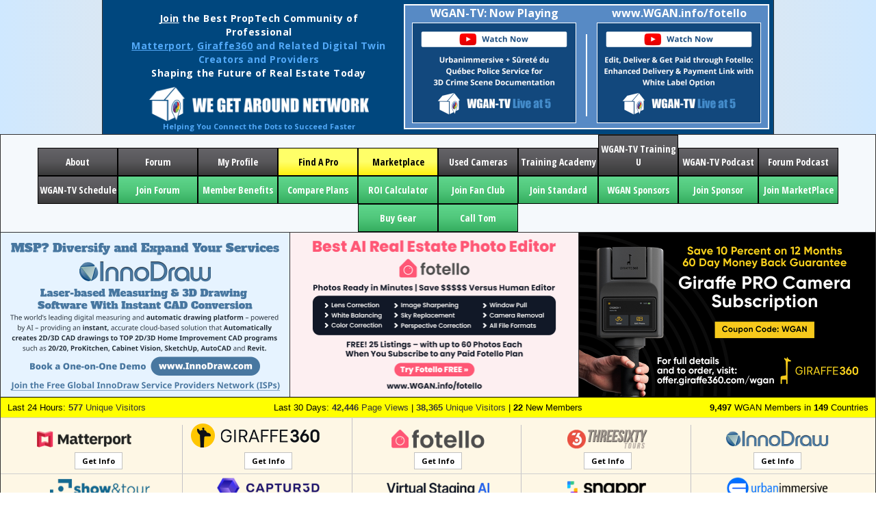

--- FILE ---
content_type: text/html; charset=UTF-8
request_url: https://www.wegetaroundnetwork.com/tag/autoplay-360
body_size: 11075
content:

<!DOCTYPE HTML PUBLIC "-//W3C//DTD HTML 4.01 Transitional//EN" "http://www.w3.org/TR/html4/loose.dtd">
<html>
<head>
<meta http-equiv="Content-Type" content="text/html; charset=utf-8">
<meta name="format-detection" content="telephone=no">
<meta property="og:title" content="We Get Around Network"/>
<meta property="og:type" content="website"/>
<meta property="og:image" content="https://daf9da730c2951f15703-6f9ea1013c52faf376fd6862463958c7.ssl.cf1.rackcdn.com/wgan_fb_banner2.png"/>
<meta name="twitter:card" content="summary_large_image">
<meta name="twitter:title" content="We Get Around Network" />
<meta name="twitter:description" content="Connecting 3D/360 Virtual Tour Buyers to Service Providers" />
<meta name="twitter:url" content="https://www.wegetaroundnetwork.com/" />
<meta name="twitter:image" content="https://www.wegetaroundnetwork.com/customimages/wgan_fb_banner2.png">
<base href="https://www.wegetaroundnetwork.com/">
<link rel="shortcut icon" href="https://www.wegetaroundnetwork.com/favicon.ico" type="image/vnd.microsoft.icon">
<link href="default.css" rel="stylesheet" type="text/css">
<link href="custom.css" rel="stylesheet" type="text/css">
<title>'Autoplay 360' Topics | We Get Around Network Forum</title>
<script type="text/javascript" src="js/Mr.Clean.js"></script>
<script src="js/json.js" type="text/javascript"></script>
<script>
function validateForm()
{
	var tagSelect = document.getElementById("tagsMenuDD");
	var tagValueDD = tagSelect.options[tagSelect.selectedIndex].value;
	
	if (tagValueDD == 'DONOTHINGNULLVALUE')
	{
		alert("Choose a tag from the drop down menu");
		return false;
	}
	else if (tagValueDD == 'REMOVETAGVALUE')
	{
		var return1 = confirm("Remove the tag 'Autoplay 360'?");
		if (return1 == true)
		  {
			return true;
		  }
		else
		  {
			return false;
		  }			
	}
	else
	{
		var return2 = confirm("Remove the tag 'Autoplay 360' and replace it with '"+tagValueDD+"'?");
		if (return2 == true)
		  {
			return true;
		  }
		else
		  {
			return false;
		  }		
	}
	
}
</script>
<script type="text/javascript">
var tagPipes = 'autoplay-360';
var tagPipeCounter = 0;
var totalTagWidth = 0;


	
window.onload=function(){

	if (tagPipes.length > 0)
	{
		var widthGetter = ['autoplay-360'];
		widthGetter.forEach(myFunctionCalcWidth);
		document.getElementById("tagsSearch").style.paddingLeft = totalTagWidth + 'px';
	}
	
	function myFunctionCalcWidth(value, index, array)
	{
		totalTagWidth += document.getElementById(value).offsetWidth + 9;
		tagPipeCounter++;
	}


document.querySelector('#tagListContainer').addEventListener('click', function (event) {
  
  if (event.target.classList.contains('tagListItem')) {

	var tagNameClicked = event.target.getAttribute("data-tag");
	var tagNameURL = event.target.getAttribute("data-param");	
	//alert(tagNameClicked);
	
	document.getElementById('tagListContainer').innerHTML = '';
	document.getElementById('tagListContainer').style.display = 'none';
	document.getElementById('tagsSearch').value	= '';
	
	// reset arrow down
	currentFocus = -1;
	
	if (document.getElementById(tagNameURL))
	{
		alert('Tag aleady selected.');
		return;
	}
	
	// add the tag to the search bar
	// add the tag to the list of tags to search
	// (make sure it's possible to remove the tag from the search bar and hidden list)
	document.getElementById("searchTagsList").innerHTML += '<div id="'+tagNameURL+'" class="tagSearchBarDisplay">'+ tagNameClicked +'<a class="tagRemoveEx" href="javascript:void(0);" onclick="removeTagFromSearch(\''+tagNameURL+'\')";>x</a></div>';
	var tagWidth = document.getElementById(tagNameURL).offsetWidth;
	totalTagWidth = totalTagWidth + tagWidth + 9;
	document.getElementById("tagsSearch").style.paddingLeft = totalTagWidth + 'px';
	document.getElementById("tagsSearch").focus();
	tagPipeCounter++;
	if (tagPipeCounter > 1)
	{
		tagNameURL = "|"+tagNameURL;
	}
	else if (tagPipeCounter > 4)
	{
		alert("Four tags max");
		return;
	}
	tagPipes += tagNameURL;
	//alert(tagPipes);
  }
  
});

var currentFocus = -1;

document.getElementById('tagsSearch').addEventListener('keyup', function (event) {


	var tagName = document.getElementById('tagsSearch').value;
	
	if (tagName.length == 0)
	{
		document.getElementById('tagListContainer').innerHTML = '';
		document.getElementById('tagListContainer').style.display = 'none';
		return false;
	}
	
	if (document.getElementById("tagListContainerUL"))
	{
		var x = document.getElementById("tagListContainerUL").getElementsByTagName("li");
	}

	var keyCode = event.keyCode;
		

	if (keyCode == 40)
	{
		//alert('You pressed Down Arrow');
        currentFocus++;
        addActive(x);		
	}
	else if (keyCode == 38)
	{
		// alert('You pressed Up Arrow');
        currentFocus--;
        addActive(x);		
	}
	else if((keyCode > 64 && keyCode < 91) || keyCode == 8 || (keyCode >= 48 && keyCode <= 57) || (keyCode >= 96 && keyCode <= 105)) 
	{	
		var xmlhttp;
		if (window.XMLHttpRequest) {
			// code for IE7+, Firefox, Chrome, Opera, Safari
			xmlhttp = new XMLHttpRequest();
		} else {
			// code for IE6, IE5
			xmlhttp = new ActiveXObject("Microsoft.XMLHTTP");
		}
		xmlhttp.onreadystatechange = function() {
		
			// show the container
			document.getElementById('tagListContainer').style.display = 'block';
			
			if (xmlhttp.readyState == XMLHttpRequest.DONE ) {
			   if(xmlhttp.status == 200){
				 // callback(xmlhttp.responseText);
				 document.getElementById('tagListContainer').innerHTML=xmlhttp.responseText;		 
			   }
			   else if(xmlhttp.status == 400) {
				 //callback('There was an error 400');
				 document.getElementById('tagListContainer').innerHTML='There was an error 400';
			   }
			   else {
				 //callback('Something else other than 200 was returned');
				 document.getElementById('tagListContainer').innerHTML='Something else other than 200 was returned';
			   }
			}
		}
		var params = "tagName=" + encodeURIComponent(tagName);
		xmlhttp.open("POST", "/tagLookup.php", true);
		xmlhttp.setRequestHeader('Content-Type', 'application/x-www-form-urlencoded');
		xmlhttp.send(params);
	}
	else if (keyCode == 13)
	{
		// alert('You pressed Enter');
		// alert(currentFocus);
        if (currentFocus > -1) 
		{
          if (x) x[currentFocus].click();
        }		
	}
	
	
});


  function addActive(x)
  {
    if (!x) return false;
    removeActive(x);
	
    if (currentFocus >= x.length) currentFocus = 0;
    if (currentFocus < 0) currentFocus = (x.length - 1);
	
    /*add class "active":*/
    x[currentFocus].classList.add("active");
  }
  
  function removeActive(x)
  {
    /*a function to remove the "active" class from all autocomplete items:*/
    for (var i = 0; i < x.length; i++)
	{
      x[i].classList.remove("active");
    }
  }
  

} // end window.onload=function()

function runSearchTags()
{
	//alert('pipes: ' + tagPipes);
	if (tagPipes.length > 1)
	{
		tagSearchWindow= document.createElement('a');
		tagSearchWindow.target = '_blank';
		tagSearchWindow.href = '/tag/'+tagPipes;
		tagSearchWindow.click();	
	}
}

function removeTagFromSearch(tagNameURL)
{
	var tagWidthRemoved = document.getElementById(tagNameURL).offsetWidth;
	totalTagWidth = totalTagWidth - tagWidthRemoved - 9;
	document.getElementById("tagsSearch").style.paddingLeft = totalTagWidth + 'px';
	
    var tagToGoAdios = document.getElementById(tagNameURL);
    tagToGoAdios.parentNode.removeChild(tagToGoAdios);
	
	document.getElementById("tagsSearch").focus();
	tagPipeCounter--;	
	
	if (tagPipes.includes("|"+tagNameURL))
	{
		tagPipes = tagPipes.replace("|"+tagNameURL, "");
	}
	else
	{
		tagPipes = tagPipes.replace(tagNameURL, "");
	}
	
	while( tagPipes.charAt( 0 ) === '|' )
	{
		tagPipes = tagPipes.slice( 1 );	
	}
}
</script>

<style>
.searchTagsContainer {
text-align:left;
position:relative;
margin:23px 0 43px
}

#tagListContainer {
font-size:14px;
position:absolute;
left:0;
top:33px;
z-index:1002;
text-align: left;
display:none;
width:420px;
}

#tagListContainer ul {
list-style-type:none;
padding:0;
margin:0;
}

#tagListContainer ul li {
padding:0;
margin:0;
color:#333;
background:#fff;
padding: 2px 6px;
border:solid 1px #333;
margin-top:-1px;
display:block;
}

#tagListContainer ul li:hover {
color:#333;
background:#e9e9e9;
cursor:pointer;
}

#tagListContainer ul li.active {
background-color: DodgerBlue !important;
color: #fff !important;
}

.tagSearchBarDisplay {
    display: inline-block;
    font-size: 11px;
    background-color: #CEDCE9;
    background: -moz-linear-gradient(center top , #CEDCE9 0%, #C7D7E5 100%);
    background: -webkit-gradient(linear, center top, center bottom, from(#CEDCE9), to(#C7D7E5));
    color: #22629D;
    margin: 4px 6px 4px 0px;
    padding: 3px 13px 3px 5px;
    text-decoration: none;
    border-radius: 3px 3px 3px 3px;
	position:relative;
}

a.tagRemoveEx:link, a.tagRemoveEx:visited, a.tagRemoveEx:hover {
color:#22629D;
display:block;
position:absolute;
top:2px;
right:3px;
height:10px;
width:6px;
text-decoration:none;
font-weight:bold;
}

#searchTagsList{
    position: absolute;
    top: 3px;
    left: 4px;
}

@media screen and (min-width : 320px) and (max-width : 800px){
.searchTagsContainer {
margin: 23px 0 43px 20px;
}
}

</style>
</head>

<body>
<noscript>JavaScript must be enabled to use this website!</noscript>


<div class="logo-container-custom"> 
	
	
	<div class="logo-custom-container-left">
		<div class="logo-custom-container-left-top">
		<div class="signupCalloutLink"><a href="https://www.wegetaroundnetwork.com/signup/#new" target="_blank">Join</a> the Best PropTech Community of Professional<br/><span style="color:#52a9f8;"><a class="signupCalloutLink2" href="https://wgan.info/amazon-300" target="_blank">Matterport</a>, <a class="signupCalloutLink2" href="https://www.wgan.info/giraffe360-pro" target="_blank">Giraffe360</a> and Related Digital Twin Creators and Providers</span><br/>Shaping the Future of Real Estate Today</div>
		</div>
		<div class="logo-custom-container-left-bottom"><a style="display:block;" href="https://www.wegetaroundnetwork.com/"><img src="customimages/WGAN_logo_masthead_white_2x.png"></a></div>
		<div class="logo-custom-container-left-sub">Helping You Connect the Dots to Succeed Faster</div>
	</div><div class="logo-custom-container-right">
		<div class="logo-custom-container-right-inner">
			<div class="liveTVBanner">
							<div class="liveTVBannerLeft">
									<div class="nowPlayingBox">WGAN-TV: Now Playing</div>
									<div class="nowPlayingBox2"><style>img.nowPlayingBoxThumb{border:solid 1px #fff;opacity:1;width:238px;height:145px;}img.nowPlayingBoxThumb:hover{opacity:0.8;}</style><a class="nowPlayingBoxThumb" href="https://player.vimeo.com/video/1152391982" target="_blank"><img class="nowPlayingBoxThumb" src="https://ninja-post-cdn.s3.amazonaws.com/widget/8569a874cd500252a040f423cc43e3c3.png"></a></div>
							<!--<span class="liveTVnowPlaying"></span>-->
							</div>
							<div class="liveTVBannerDivider"></div>
							<div class="liveTVBannerRight">
								<div class="nowPlayingBox">www.WGAN.info/fotello</div>
								<div class="nowPlayingBox2"><a href="https://player.vimeo.com/video/1131897430"><img style="border:solid 1px #fff;width:238px;height:145px;" src="https://ninja-post-cdn.s3.amazonaws.com/widget/ad121cb625ecfafe0f56532cd04b465d.png"></a></div>							
							</div>
</div>			
		</div>
	</div>		
		
</div> <!-- end logo-container -->		
		
				

		<div style="max-width:1287px;margin:0 auto;border-left:solid 1px #333;border-right:solid 1px #333;border-top:solid 1px #333;"><div class="powerTabsWrapper"><div class="powerTabsContainer2"><a class="powerTabLink" id="powerTabLinkAbout" href="https://www.wegetaroundnetwork.com/topic/7981/page/1/about-us-we-get-around-network--succeed-faster/" target="_blank">About</a><a class="powerTabLink" href="https://www.wegetaroundnetwork.com/" target="_blank">Forum</a><a class="powerTabLink" href="https://www.wegetaroundnetwork.com/signup/" target="_blank">My Profile</a><a class="powerTabLinkYellow" href="https://www.wegetaroundnetwork.com/matterport-referral-network-map.php" target="_blank">Find A Pro</a><a class="powerTabLinkYellow" href="https://marketplace.wganforum.com/" target="_blank">Marketplace</a><a class="powerTabLink" href="https://app.moonclerk.com/pay/49sbp0293suq" target="_blank">Used Cameras</a><a class="powerTabLink" href="https://wgan.teachable.com/p/wgan-tv-training-academy" target="_blank">Training Academy</a><a class="powerTabLink" href="https://wgan.teachable.com/p/wgan-tv-training-u" target="_blank">WGAN-TV Training U</a><a class="powerTabLink" href="https://podcast.wgan-tv.com/" target="_blank">WGAN-TV Podcast</a><a class="powerTabLink" href="https://wganforum.podbean.com/" target="_blank">Forum Podcast</a><a class="powerTabLink" href="https://www.wegetaroundnetwork.com/tag/wgan-schedule" target="_blank">WGAN-TV Schedule</a><a class="powerTabLinkGreen" href="https://www.wegetaroundnetwork.com/signup/#new" target="_blank">Join Forum</a><a class="powerTabLinkGreen" href="https://www.wegetaroundnetwork.com/topic/16094/page/1/50-wgan-forum-member-benefits--wwwjoinwgancom--free/#new" target="_blank">Member Benefits</a><a class="powerTabLinkGreen" href="https://www.wegetaroundnetwork.com/matterport-referral-network-plans/" target="_blank">Compare Plans</a><a class="powerTabLinkGreen" href="https://www.wegetaroundnetwork.com/matterport-referral-network-plans/#standard-membership-roi-calculator" target="_blank">ROI Calculator</a><a class="powerTabLinkGreen" href="https://app.moonclerk.com/pay/3ac486t7cmoj" target="_blank">Join Fan Club</a><a class="powerTabLinkGreen" href="http://www.JoinStandard.com" target="_blank">Join Standard</a><a class="powerTabLinkGreen" href="https://www.wegetaroundnetwork.com/topic/14999/page/1/2021-we-get-around-network-sponsors/#3" target="_blank">WGAN Sponsors</a><a class="powerTabLinkGreen" href="https://www.wgan.info/Brands" target="_blank">Join Sponsor</a><a class="powerTabLinkGreen" href="http://wganmarketplace.com/" target="_blank">Join MarketPlace</a><a class="powerTabLinkGreen" href="https://shop.wganforum.com/" target="_blank">Buy Gear</a><a class="powerTabLinkGreen" href="https://app.moonclerk.com/pay/2tvdln5h1mhx" target="_blank">Call Tom</a></div></div>





<div class="newMapKwmpWrapper" style="background-color:#000;"><div class="firstBox" style="background:#e6f3ff;"><a href="https://WGAN.info/innodraw" target="_blank"><img style="max-width:100%;height:240px;" src="/customimages/innoDrawMarqueeBanner4.png"></a></div
><div class="momenzoBox" style="background-color:#fdeff1;"><a href="https://wgan.info/fotello-offer" target="_blank"><img style="max-width:100%;height:240px;" src="/customimages/fotelloMarquee2.png"></a></div
><div class="thirdBox" style="background-color:#000;"
	><a href="https://subscribe.giraffe360.com/us/lite-cart/?coupon=wgan" target="_blank"><img style="max-width:100%;height:240px;" src="/customimages/giraffe360MarqueeAdNewNew2.png"></a>
</div><!-- end thirdBox -->
</div><div class="page-view-counter" id="overview">
		<div class="page-view-counter-left">Last 24 Hours: <a class="plainBlack" href="/visitors/" target="_blank"><strong>577</strong> Unique Visitors</a></div>
		<div class="page-view-counter-right"><strong>9,497</strong> WGAN Members in <strong>149</strong> Countries</div>
		<div class="page-view-counter-center">Last 30 Days: <a class="plainBlack" href="/visitors/" target="_blank"><strong>42,446</strong> Page Views</a>  | <a class="plainBlack" href="/visitors/" target="_blank"><strong>38,365</strong> Unique Visitors</a>  | <strong>22</strong> New Members</div>
		<div class="clear"></div>
	</div><!-- <div class="boxesHeadline">Get Info about 3D/VR Solutions for Photographers and Real Estate Agents</div> -->
<div class="boxesWrapper" style="border-bottom:solid 1px #CFCFCF;">
	<div class="boxesBox">
		<span style="position:relative;"><a class="ampHover" href="https://wgan.info/matterport" target="_blank"><img src="customimages/matterport_shift.png" style="height:40px;width:auto;"></a><img id="MatterportPro3Camera_small" src="customimages/MatterportPro3Camera_small.png" style="position:absolute;top: -17px;right: -14px;height: 59px;"></span>
		<div class="boxesBoxLink"><a onclick="ga('send','event','Box Links','Matterport Box');" href="https://wgan.info/matterport" target="_blank">Get Info</a></div>
	</div>
	<div class="boxesBox">
		<span style="position:relative;"><a class="ampHover" href="https://subscribe.giraffe360.com/us/lite-cart/?coupon=wgan" target="_blank"><img src="customimages/giraffe360Amplify_shift3.png"></a><a class="ampHover" href="https://www.wgan.info/giraffe360-pro" target="_blank"><img id="GIRAFFE360ProCameraCropSmall" src="customimages/GIRAFFE360ProCameraCropSmall2.png" style="position:absolute;top: -24px;right: 0px;height: 67px;"></a></span>
		<div class="boxesBoxLink"><a onclick="ga('send','event','Box Links','Giraffe 360 Box');" href="https://subscribe.giraffe360.com/us/lite-cart/?coupon=wgan" target="_blank">Get Info</a></div>		
	</div><!--
	<div class="boxesBox">
		<div class="boxesBoxLogo"><a class="ampHover" href="https://WGAN.info/amazon-300" target="_blank"><img src="customimages/amazonAmplify.png"></a></div>		
		<div class="boxesBoxLink"><a onclick="ga('send','event','Box Links','Amazon Box');" href="https://WGAN.info/amazon-300" target="_blank">Get Info</a></div>
	</div>-->
	<div class="boxesBox">
		<div class="boxesBoxLogo"><a class="ampHover" href="https://www.wgan.info/fotello" target="_blank"><img src="customimages/fotelloAmplify2.png"></a></div>		
		<div class="boxesBoxLink"><a onclick="ga('send','event','Box Links','Fotello Box');" href="https://www.wgan.info/fotello" target="_blank">Get Info</a></div>
	</div>	
	<div class="boxesBox">
		<div class="boxesBoxLogo"><a class="ampHover" href="https://wgan.info/threesixtytours" target="_blank"><img src="customimages/threesixtytours.png"></a></div>
		<div class="boxesBoxLink"><a onclick="ga('send','event','Box Links','Three Sixty Tours Box');" href="https://wgan.info/threesixtytours" target="_blank">Get Info</a></div>
	</div>
	<div class="boxesBox" style="border-right:none;">
		<div class="boxesBoxLogo"><a class="ampHover" href="https://wgan.info/innodraw" target="_blank"><img src="customimages/innoDrawAmplify.png"></a></div>
		<div class="boxesBoxLink"><a onclick="ga('send','event','Box Links','InnoDraw Box');" href="https://wgan.info/innodraw" target="_blank">Get Info</a></div>
	</div>						
</div>	
<div class="boxesWrapper" style="border-top:0;">
	<div class="boxesBox">
	<div class="boxesBoxLogo"><a class="ampHover" href="https://wgan.info/showandtour" target="_blank"><img src="customimages/showandtour.png"></a></div>
		<div class="boxesBoxLink"><a href="https://wgan.info/showandtour" target="_blank">Get Info</a></div>	</div>
	
	<div class="boxesBox">
		<div class="boxesBoxLogo"><a class="ampHover" href="https://wgan.info/captur3d" target="_blank"><img src="customimages/captur3dNew.png"></a></div>
		<div class="boxesBoxLink"><a onclick="ga('send','event','Box Links','CAPTUR3D Box');" href="https://wgan.info/captur3d" target="_blank">Get Info</a></div>
	</div>
			
	<div class="boxesBox">
		<div class="boxesBoxLogo"><a class="ampHover" href="https://wgan.info/VSI" target="_blank"><img src="customimages/virtualstagingai.png"></a></div>
		<div class="boxesBoxLink"><a onclick="ga('send','event','Box Links','Virtual Staging AI Box');" href="https://wgan.info/VSI" target="_blank">Get Info</a></div>
	</div>
		
	<div class="boxesBox">
		<div class="boxesBoxLogo"><a class="ampHover" href="https://wgan.info/joinsnappr" target="_blank"><img src="customimages/snappr.png"></a></div>
		<div class="boxesBoxLink"><a onclick="ga('send','event','Box Links','Snappr Box');" href="https://wgan.info/joinsnappr" target="_blank">Get Info</a></div>
	</div>
	<!--
	<div class="boxesBox" style="border-right:none;">
		<div class="boxesBoxLogo"><img src="customimages/buycameragear.png"></div>
		<div class="boxesBoxLink"><a onclick="ga(send','event','Box Links','Buy Camera Gear Box');" href="https://www.we-get-around.com/buy-matterport-camera-gear-and-accessories/" target="_blank">Get Info</a></div>
	</div>
	-->
	<div class="boxesBox" style="border-right:none;">
		<div class="boxesBoxLogo"><a class="ampHover" href="https://www.urbanimmersive.com/?lang=eng?WGAN" target="_blank"><img src="customimages/urbanimmersive.png"></a></div>
		<div class="boxesBoxLink"><a onclick="ga(send','event','Box Links','Urban Immersive');" href="https://www.urbanimmersive.com/?lang=eng?WGAN" target="_blank">Get Info</a></div>
	</div>				
	
</div>
</div>
<div class="mobile-head"><a href="https://www.wegetaroundnetwork.com/">We Get Around Network Forum</a></div>


<div class="nav-top-container">
<div class="nav-top-border"></div>
<div id="logPanel" class="nav-top">
	<div class="nav-search-bar" style="margin:5px 0 5px 0px;"><form name="searchTerms" id="searchTerms" method="GET" action="search2.php" target="_blank"><input type="hidden" id="searchType" name="searchType" value="title"><input type="hidden" id="startDate" name="startDate" value="20260123"><input type="hidden" id="endDate" name="endDate" value="20140901"><input class="searchInput2" type="text" name="terms" id="terms" value="" placeholder="Search 105,503 posts among 19,440 topics" required><input id="basicSearchButton" style="font-size:18px!important;" type="submit" value="Search"><div class="searchControlDiv" style="margin-left:18px;"><a href="javascript:void(0);" onclick="updateSearchCheckbox('title');"><span id="searchControlCheckboxTitle" class="searchControlCheckboxChecked"></span>Title only</a></div><div class="searchControlDiv" style="margin-left:13px;"><a href="/tags/" target="_blank"><span class="searchControlCheckbox"></span>Tags only</a></div><div class="searchControlDiv" style="margin-left:13px;"><a href="javascript:void(0);" onclick="updateSearchCheckbox('all');"><span id="searchControlCheckboxAll" class="searchControlCheckbox"></span>Everything</a></div></form></div><div id="new"></div>
<div class="nav-top-inner" id="signInFormBasic">
<ul>
<li><a class="logInButton" href="/login/"><span class="grayText">forum</span> login</a></li>
<li><span class="logInDivBar"></span></li>
<li><a class="logInButton signUpButton" href="/signup/#new"><span class="grayText">forum</span> sign up</a></li>
<!-- <li><a class="logInButton" href="join/reset">Help / Reset</a></li> -->
</ul>
<div class="clear"></div>
</div>
<div class="clear"></div></div> <!-- end nav-top -->
</div> <!-- end nav-top-container --> 
	
	<div class="middle-container">
	<div class="middle">
	
	<div class="gettingStartedTitle"><span>Quick Start | WGAN Forum</span></div><div class="gettingStartedContainer"
><ul class="gettingStarted"
><li class="gettingStartedLI"><a id="gsWelcomeParent" href="https://www.wegetaroundnetwork.com/topic/14/new-to-the-wgan-forum-please-introduce-yourself/" class="gettingStartedLIlink" target="_blank" onmouseover="gsHighlightMenu('gsWelcome')">Welcome</a></li
><ul id="gsWelcome" class="gettingStartedInnerDisplay" style="display:none;"><li
><a class="firstSub" href="https://wgan.info/qsg-welcome-1" target="_blank">About</a></li
><li><a href="https://wgan.info/qsg-welcome-2" target="_blank">FAQ</a></li
><li><a href="https://wgan.info/qsg-welcome-3" target="_blank">WGAN-TV Podcast</a></li
><li><a href="https://wganforum.podbean.com/" target="_blank">WGAN Forum Podcast</a></li
><li><a href="https://wgan.info/qsg-welcome-4" target="_blank">WGAN-TV eBooks</a></li
><li><a href="https://wgan.info/qsg-welcome-5" target="_blank">WGAN-TV Training</a></li
><li><a href="https://wgan.info/qsg-welcome-6" target="_blank">Question of the Day</a></li
><li><a href="https://wgan.info/qsg-welcome-7" target="_blank">Search</a></li
><li><a href="https://wgan.info/qsg-welcome-8" target="_blank">Trending</a></li
><li><a href="https://wgan.info/qsg-welcome-9" target="_blank">Tag Cloud</a></li
><li><a class="lastSub" href="https://wgan.info/qsg-welcome-10" target="_blank">Tips</a></li></ul
><li class="gettingStartedLI"><a id="gsMatterportParent" href="https://www.wegetaroundnetwork.com/search2.php?searchType=title&terms=matterport&startDate=20260123&endDate=20140901" class="gettingStartedLIlink" target="_blank" onmouseover="gsHighlightMenu('gsMatterport')">Matterport</a></li
><ul id="gsMatterport" class="gettingStartedInnerDisplay" style="display:none;"><li
><a class="firstSub" href="https://wgan.info/qsg-matterport-8" target="_blank">Newbies</a></li
><li><a href="https://wgan.info/qsg-matterport-2" target="_blank">Capture</a></li
><li><a href="https://wgan.info/qsg-matterport-12" target="_blank">Scanning</a></li
><li><a href="https://wgan.info/qsg-matterport-13" target="_blank">Workshop</a></li
><li><a href="https://wgan.info/qsg-matterport-5" target="_blank">How to</a></li
><li><a href="https://wgan.info/qsg-matterport-6" target="_blank">Tags</a></li
><li><a href="https://wgan.info/qsg-matterport-7" target="_blank">Navigation</a></li
><li><a href="https://wgan.info/qsg-matterport-9" target="_blank">Outdoor</a></li
><li><a href="https://wgan.info/qsg-matterport-10" target="_blank">Large Spaces</a></li
><li><a class="lastSub" href="https://wgan.info/qsg-matterport-11" target="_blank">Matterport Partners</a></li></ul
><li class="gettingStartedLI"><a id="gsMatterportCamerasParent" href="https://www.wegetaroundnetwork.com/search2.php?searchType=title&terms=matterport+camera&startDate=20260123&endDate=20140901" class="gettingStartedLIlinkActive" target="_blank" onmouseover="gsHighlightMenu('gsMatterportCameras')">Matterport Cameras</a></li
><ul id="gsMatterportCameras" class="gettingStartedInnerDisplay" style="display:block;left:0;right:0;"><li
><a class="firstSub" href="https://wgan.info/qsg-matterport-cameras-2" style="font-weight:700;padding-right:3px;" target="_blank">Matterport</a></li
><li><a href="https://wgan.info/qsg-matterport-cameras-2" style="padding-left:6px;" target="_blank">Pro3</a></li
><li><span class="pipe">|</span></li><li><a href="https://wgan.info/qsg-matterport-cameras-2" target="_blank">Pro3 Kit</a></li
><li><span class="pipe">|</span></li><li><a href="https://wgan.info/qsg-matterport-cameras-1" target="_blank">Pro2</a></li
><li><span class="pipe">|</span></li><li><a href="https://wgan.info/qsg-matterport-cameras-3" target="_blank">AXIS</a></li
><li><span class="pipe"> &nbsp; </span></li><li><a href="https://wgan.info/qsg-matterport-cameras-5" target="_blank" style="font-weight:700;padding-right:3px;">Ricoh THETA</a></li
><li><a href="https://wgan.info/qsg-matterport-cameras-5" style="padding-left:6px;" target="_blank">X</a></li
><li><span class="pipe">|</span></li><li><a href="https://wgan.info/qsg-matterport-cameras-7" target="_blank">Z1 51GB</a></li
><li><span class="pipe">|</span></li><li><a href="https://wgan.info/qsg-matterport-cameras-6" target="_blank">Z1</a></li
><li><span class="pipe">|</span></li><li><a href="https://theta360.com/en/contents/lb_realestate/?utm_source=WGAN&utm_medium=10logos&utm_campaign=20222H_USM" target="_blank">V</a></li
><li><span class="pipe">|</span></li><li><a href="https://wgan.info/qsg-matterport-cameras-4" target="_blank">SC2</a></li
><li><span class="pipe"> &nbsp; </span></li><li><a href="https://wgan.info/qsg-matterport-cameras-10" target="_blank" style="font-weight:700;padding-right:3px;">Insta360</a></li
><li><a href="https://wgan.info/qsg-matterport-cameras-10" style="padding-left:6px;" target="_blank">One RS 1-Inch</a></li
><!--<li><span class="pipe">|</span></li><li><a href="https://amzn.to/3XOALlF" target="_blank">R Twin</a></li
>--><li><span class="pipe">|</span></li><li><a href="https://amzn.to/3D7NwQl" target="_blank">X3</a></li
><li><span class="pipe">|</span></li><li><a href="https://wgan.info/qsg-matterport-cameras-9" target="_blank">One X2</a></li
><li><span class="pipe"> &nbsp; </span></li><li><a href="https://wgan.info/qsg-matterport-cameras-11" target="_blank" style="font-weight:700;padding-right:3px;">Leica BLK360</a></li
><li><a class="lastSub" href="https://wgan.info/qsg-matterport-cameras-11" style="padding-left:6px;" target="_blank">G1</a></li
><!--<li><span class="pipe">|</span></li><li><a class="lastSub" href="https://wgan.info/qsg-matterport-cameras-11" target="_blank">G2</a></li>--></ul
><li class="gettingStartedLI"><a id="gsLiDARCamerasParent" href="https://www.wegetaroundnetwork.com/search2.php?searchType=title&terms=lidar&startDate=20260123&endDate=20140901" class="gettingStartedLIlink" target="_blank" onmouseover="gsHighlightMenu('gsLiDARCameras')">LiDAR Cameras</a></li
><ul id="gsLiDARCameras" class="gettingStartedInnerDisplay" style="display:none;left:0;right:0;"><li
><a class="firstSub" href="https://wgan.info/qsg-lidar-cameras-1" target="_blank">Matterport Pro3 Camera</a></li
><li><a href="https://wgan.info/realsee" target="_blank">REALSEE Galois</a></li
><li><a href="https://store.goiguide.com/" target="_blank">iGUIDE PLANIX R1</a></li
><li><a href="https://wgan.info/qsg-lidar-cameras-4" target="_blank">Giraffe360</a></li
><li><a href="https://wgan.info/qsg-lidar-cameras-5" target="_blank">Leica BLK360 G1</a></li
><li><a class="lastSub" href="https://wgan.info/qsg-lidar-cameras-5" target="_blank">Leica BLK360 G2</a></li></ul
><li class="gettingStartedLI"><a id="gs360CamerasParent" href="https://www.wegetaroundnetwork.com/search2.php?searchType=title&terms=360+camera&startDate=20260123&endDate=20140901" class="gettingStartedLIlink" target="_blank" onmouseover="gsHighlightMenu('gs360Cameras')">360&deg; Cameras</a></li
><ul id="gs360Cameras" class="gettingStartedInnerDisplay" style="display:none;left:0;right:0;"><li
><a class="firstSub" href="https://wgan.info/qsg-360-cameras-2" style="font-weight:700;padding-right:3px;" target="_blank">Ricoh THETA</a></li
><li><a href="https://wgan.info/qsg-360-cameras-2" style="padding-left:6px;" target="_blank">X</a></li
><li><span class="pipe">|</span></li><li><a href="https://wgan.info/qsg-360-cameras-4" target="_blank">Z1 51GB</a></li
><li><span class="pipe">|</span></li><li><a href="https://wgan.info/qsg-360-cameras-3" target="_blank">Z1</a></li
><li><span class="pipe">|</span></li><li><a href="https://theta360.com/en/contents/lb_realestate/?utm_source=WGAN&utm_medium=10logos&utm_campaign=20222H_USM" target="_blank">V</a></li
><li><span class="pipe"> </span></li><li><a href="https://wgan.info/qsg-360-cameras-8" style="font-weight:700;padding-right:3px;" target="_blank">Insta360</a></li
><li><a href="https://wgan.info/qsg-360-cameras-8" style="padding-left:6px;" target="_blank">One RS 1-Inch</a></li
><!--<li><span class="pipe">|</span></li><li><a href="https://amzn.to/3XOALlF" target="_blank">R Twin</a></li
>--><li><span class="pipe">|</span></li><li><a href="https://wgan.info/qsg-360-cameras-7" target="_blank">X3</a></li
><li><span class="pipe">|</span></li><li><a href="https://wgan.info/qsg-360-cameras-6" target="_blank">One X2</a></li
><li><span class="pipe"> </span></li><li><a href="https://wgan.info/qsg-360-cameras-9" style="font-weight:700;padding-right:3px;" target="_blank">Labpano</a></li
><li><a href="https://wgan.info/PanoX" style="padding-left:6px;" target="_blank">PanoX V2</a></li
><li><span class="pipe">|</span></li><li><a href="https://wgan.info/qsg-360-cameras-10" target="_blank">Pilot One</a></li
><li><span class="pipe">|</span></li><li><a href="https://wgan.info/qsg-360-cameras-11" target="_blank">Pilot Era</a></li
><li><a href="https://wgan.info/QooCam8K" style="font-weight:700;padding-right:3px;"  target="_blank">KanDao</a></li
><li><a href="https://wgan.info/QooCam8K" style="padding-left:6px;" target="_blank">QooCam 8K</a></li
><li><span class="pipe">|</span></li><li><a href="https://wgan.info/QooCam3" style="padding-left:6px;" target="_blank">QooCam 3</a></li
><li><a class="lastSub" href="https://wgan.info/Trisio" style="font-weight:700;" target="_blank">Trisio Lite 2</a></li
></ul
><li class="gettingStartedLI"><a id="gsPlatforms1Parent" href="https://www.wegetaroundnetwork.com/search2.php?searchType=title&terms=platform&startDate=20260123&endDate=20140901" class="gettingStartedLIlink" target="_blank" onmouseover="gsHighlightMenu('gsPlatforms1')">Platforms 1</a></li
><ul id="gsPlatforms1" class="gettingStartedInnerDisplay" style="display:none;left:0;right:0;"><li
><a class="firstSub" href="https://wgan.info/qsg-platforms-1-1" target="_blank">3DVista</a></li
><li><a href="https://wgan.info/qsg-platforms-1-2" target="_blank">Asteroom</a></li
><li><a href="https://wgan.info/cloudpano" target="_blank">Cloud Pano</a></li
><li><a href="https://wgan.info/qsg-platforms-1-3" target="_blank">CupixWorks</a></li
><li><a href="https://wgan.info/cupixvista" target="_blank">CupixVista</a></li
><li><a href="https://wgan.info/qsg-platforms-1-4" target="_blank">EyeSpy360</a></li
><li><a href="https://wgan.info/qsg-platforms-1-5" target="_blank">Giraffe360</a></li
><li><a href="https://wgan.info/qsg-platforms-1-6" target="_blank">Google Street View</a></li
><li><a href="https://wgan.info/qsg-platforms-1-7" target="_blank">iGUIDE</a></li
><li><a href="https://wgan.info/insidemaps" target="_blank">InsideMaps</a></li
><li><a class="lastSub" href="https://wgan.info/qsg-platforms-1-8" target="_blank">Matterport</a></li></ul
><li class="gettingStartedLI"><a id="gsPlatforms2Parent" href="https://www.wegetaroundnetwork.com/search2.php?searchType=title&terms=platform&startDate=20260123&endDate=20140901" class="gettingStartedLIlink" target="_blank" onmouseover="gsHighlightMenu('gsPlatforms2')">Platforms 2</a></li
><ul id="gsPlatforms2" class="gettingStartedInnerDisplay" style="display:none;left:0;right:0;"><li
><a class="firstSub" href="https://wgan.info/qsg-platforms-2-1" target="_blank">Metareal Stage</a></li
><li><a href="https://wgan.info/qsg-platforms-2-2" target="_blank"> RICOH360 Tours</a></li
><li><a href="https://wgan.info/qsg-platforms-2-3" target="_blank">Nodalview</a></li
><li><a href="https://wgan.info/realsee" target="_blank">REALSEE</a></li
><li><a href="https://wgan.info/qsg-platforms-2-4" target="_blank">ThreeSixty Tours</a></li
><li><a href="https://wgan.info/qsg-platforms-2-5" target="_blank">Tourbuilder</a></li
><li><a href="https://wgan.info/qsg-platforms-2-7 target="_blank">Urbanimmersive</a></li
><li><a class="lastSub" href="https://wgan.info/Zillow3Dhome" target="_blank">Zillow 3D Home</a></li></ul
><li class="gettingStartedLI"><a id="gsCheatSheetsParent" href="https://www.wegetaroundnetwork.com/search2.php?searchType=title&terms=cheat+sheet&startDate=20260123&endDate=20140901" class="gettingStartedLIlink" target="_blank" onmouseover="gsHighlightMenu('gsCheatSheets')">Cheat Sheets</a></li
><ul id="gsCheatSheets" class="gettingStartedInnerDisplay" style="display:none;left:0;right:0;"><li
><a class="firstSub" href="https://wgan.info/qsg-wgan-cheat-sheets-1" target="_blank">Sample Forms</a></li
><li><a href="https://wgan.info/pro3map" target="_blank">MSPs with Pro3</a></li
><li><a href="https://wgan.info/qsg-wgan-cheat-sheets-3" target="_blank">Pro3 Cost Worksheet</a></li
><li><a href="https://wgan.info/qsg-wgan-cheat-sheets-4" target="_blank">Companies Seeking MSPs</a></li
><li><a href="https://wgan.info/qsg-wgan-cheat-sheets-5" target="_blank">Matterport Partners</a></li
><li><a href="https://wgan.info/qsg-wgan-cheat-sheets-6" target="_blank">Live Guide Tours</a></li
><li><a href="https://wgan.info/qsg-wgan-cheat-sheets-7" target="_blank">3D/360 Platforms</a></li
><li><a href="https://wgan.info/qsg-wgan-cheat-sheets-8" target="_blank">3D/360 Cameras</a></li
><li><a class="lastSub" href="https://wgan.info/qsg-wgan-cheat-sheets-9" target="_blank">Podcasts</a></li></ul
><li class="gettingStartedLI"><a id="gsTrainingParent" href="https://www.wegetaroundnetwork.com/tag/training" class="gettingStartedLIlink" target="_blank" onmouseover="gsHighlightMenu('gsTraining')">Training</a></li
><ul id="gsTraining" class="gettingStartedInnerDisplay" style="display:none;left:0;right:0;"><li
><a class="firstSub" href="https://wgan.info/qsg/training-1" target="_blank">WGAN-TV Training U</a></li
><li><a href="https://wgan.info/qsg/training-4" target="_blank">Virtual Tour Pro</a></li
><li><a href="https://wgan.info/360VIDEO101" target="_blank">360 Video 101</a></li
><li><a href="https://wgan.info/photoandvideobusinessbootcamp" target="_blank">Photo &amp; Video Business Bootcamp</a></li
><li><a href="https://wgan.info/qsg/training-5" target="_blank">FAA Party 107 Course</a></li
><li><a class="lastSub" href="https://wgan.info/qsg/training-6" target="_blank">Training</a></li></ul
><li class="gettingStartedLI"><a id="gsMarketingParent" href="https://www.wegetaroundnetwork.com/tag/marketing" class="gettingStartedLIlink" target="_blank" onmouseover="gsHighlightMenu('gsMarketing')">Marketing</a></li
><ul id="gsMarketing" class="gettingStartedInnerDisplay" style="display:none;left:0;right:0;"><li
><a class="firstSub" href="https://wgan.info/qsg/marketing-1" target="_blank">Help Wanted</a></li
><li><a href="https://wgan.info/qsg/marketing-2" target="_blank">Business Plan</a></li
><li><a href="https://wgan.info/qsg/marketing-3" target="_blank">Marketing</a></li
><li><a href="https://wgan.info/qsg/marketing-4" target="_blank">Business Development</a></li
><li><a href="https://wgan.info/qsg/marketing-5" target="_blank">Pricing</a></li
><li><a href="https://wgan.info/qsg/marketing-6" target="_blank">Sales</a></li
><li><a href="https://wgan.info/qsg/marketing-7" target="_blank">Statistics</a></li
><li><a href="https://wgan.info/qsg/marketing-8" target="_blank">Strategy</a></li
><li><a class="lastSub" href="https://wgan.info/qsg/marketing-9" target="_blank">Website</a></li></ul
><li class="gettingStartedLI"><a id="gsVerticalsParent" href="https://www.wegetaroundnetwork.com/search2.php?searchType=title&terms=verticals&startDate=20260123&endDate=20140901" class="gettingStartedLIlink" target="_blank" onmouseover="gsHighlightMenu('gsVerticals')">Verticals</a></li
><ul id="gsVerticals" class="gettingStartedInnerDisplay" style="display:none;right:0;"><li
><a class="firstSub" href="https://wgan.info/qsg/verticals-1" target="_blank">AEC</a></li
><li><a href="https://wgan.info/qsg/verticals-2" target="_blank">As-Built</a></li
><li><a href="https://wgan.info/qsg/verticals-3" target="_blank">Construction</a></li
><li><a href="https://wgan.info/qsg/verticals-4" target="_blank">Drone</a></li
><li><a href="https://wgan.info/qsg/verticals-10" target="_blank">Facilities Management</a></li
><li><a href="https://wgan.info/qsg/verticals-6" target="_blank">Hotels</a></li
><li><a href="https://wgan.info/qsg/verticals-7" target="_blank">Insurance Claims</a></li
><li><a href="https://wgan.info/qsg/verticals-8" target="_blank">MSPs</a></li
><li><a class="lastSub" href="https://wgan.info/qsg/verticals-9" target="_blank">Real Estate</a></li></ul
><li class="gettingStartedLI"><a id="gsMembershipParent" href="https://www.wegetaroundnetwork.com/search2.php?searchType=title&terms=membership&startDate=20260123&endDate=20140901" class="gettingStartedLIlink" target="_blank" onmouseover="gsHighlightMenu('gsMembership')">WGAN Membership</a></li
><ul id="gsMembership" class="gettingStartedInnerDisplay" style="display:none;right:0;"><li
><a class="firstSub" href="https://wgan.info/wgan-membership-1" target="_blank">Compare Plans</a></li
><li><a href="https://wgan.info/wgan-membership-2" target="_blank">Join Forum</a></li
><li><a href="https://wgan.info/wgan-membership-3" target="_blank">Join Fan Club</a></li
><li><a href="https://wgan.info/wgan-membership-4" target="_blank">Join Standard</a></li
><li><a href="https://wgan.info/wgan-membership-5" target="_blank">ROI (Standard)</a></li
><li><a href="https://wgan.info/wgan-membership-6" target="_blank">Join 3rd Party</a></li
><li><a href="https://wgan.info/brands" target="_blank">Join Sponsor</a></li
><li><a href="https://wgan.info/wgan-membership-8" target="_blank">WGAN MarketPlace</a></li
><li><a class="lastSub" href="https://wgan.info/wgan-membership-9" target="_blank">Used Cameras</a></li></ul
></ul></div>
	
		
	<div class="nav-vertical no-sky-nav-vert"><ul id="vertNavUL">
<li id="composeThreads"><a href="/login/"><span class="vertNavSprite composeSprite"></span>Start New Topic</a></li>
<li><a  href="/"><span class="vertNavSprite allSprite"></span>Forum Home</a></li>
<li id="yourThreads"><a href="/login/"><span class="vertNavSprite yourSprite"></span>Your Topics</a></li>
<li><a  href="/videos/"><span class="vertNavSprite videoGallerySprite"></span>Video Gallery</a></li>
<li><a  href="/trending/"><span class="vertNavSprite trendingSprite"></span>Trending</a></li>
<li id="searchThreads"><a  href="/search2.php"><span class="vertNavSprite searchSprite"></span>Search</a></li>
<li id="tagsLI"><a class="current" href="/tags/"><span class="vertNavSprite tagsSprite"></span>Tags</a></li>
</ul>
<div class="tagsNavVert">
<a class="tagContainer" href="/tag/marketing">Marketing</a><div class="tagContainerCount">x 1863</div><div class="clear"></div>
<a class="tagContainer" href="/tag/video">Video</a><div class="tagContainerCount">x 1656</div><div class="clear"></div>
<a class="tagContainer" href="/tag/advice">Advice</a><div class="tagContainerCount">x 1617</div><div class="clear"></div>
<a class="tagContainer" href="/tag/help-wanted">Help Wanted</a><div class="tagContainerCount">x 1568</div><div class="clear"></div>
<a class="tagContainer" href="/tag/360">360</a><div class="tagContainerCount">x 1060</div><div class="clear"></div>
<a class="tagContainer" href="/tag/3d-showcase">3D Showcase</a><div class="tagContainerCount">x 973</div><div class="clear"></div>
<a class="tagContainer" href="/tag/how-to">How to</a><div class="tagContainerCount">x 894</div><div class="clear"></div>
<a class="tagContainer" href="/tag/scanning">Scanning</a><div class="tagContainerCount">x 866</div><div class="clear"></div>
<a class="tagContainer" href="/tag/tips">Tips</a><div class="tagContainerCount">x 853</div><div class="clear"></div>
<a class="tagContainer" href="/tag/reality-capture-expert">Reality Capture Expert</a><div class="tagContainerCount">x 821</div><div class="clear"></div>
<a class="tagContainer" href="/tag/news">News</a><div class="tagContainerCount">x 820</div><div class="clear"></div>
<a class="tagContainer" href="/tag/problems">Problems</a><div class="tagContainerCount">x 801</div><div class="clear"></div>
<a class="tagContainer" href="/tag/newbies">Newbies</a><div class="tagContainerCount">x 721</div><div class="clear"></div>
<a class="tagContainer" href="/tag/training">Training</a><div class="tagContainerCount">x 687</div><div class="clear"></div>
<a class="tagContainer" href="/tag/questions">Questions</a><div class="tagContainerCount">x 651</div><div class="clear"></div>
<a class="tagContainer" href="/tag/question-of-the-day">Question of the Day</a><div class="tagContainerCount">x 643</div><div class="clear"></div>
<a class="tagContainer" href="/tag/pricing">Pricing</a><div class="tagContainerCount">x 628</div><div class="clear"></div>
<a class="tagContainer" href="/tag/real-estate">Real Estate</a><div class="tagContainerCount">x 627</div><div class="clear"></div>
<a class="tagContainer" href="/tag/virtual-reality">Virtual Reality</a><div class="tagContainerCount">x 581</div><div class="clear"></div>
<a class="tagContainer" href="/tag/digital-twin-creator">Digital Twin Creator</a><div class="tagContainerCount">x 565</div><div class="clear"></div>
<a class="tagContainer" href="/tag/floor-plans">Floor Plans</a><div class="tagContainerCount">x 542</div><div class="clear"></div>
<a class="tagContainer" href="/tag/versus">Versus</a><div class="tagContainerCount">x 539</div><div class="clear"></div>
<a class="tagContainer" href="/tag/strategy">Strategy</a><div class="tagContainerCount">x 518</div><div class="clear"></div>
<a class="tagContainer" href="/tag/pro3">Pro3</a><div class="tagContainerCount">x 508</div><div class="clear"></div>
<a class="tagContainer" href="/tag/capture-app">Capture App</a><div class="tagContainerCount">x 503</div><div class="clear"></div>
<a class="tagContainer" href="/tag/wgantv-live-at-5">WGANTV Live at 5</a><div class="tagContainerCount">x 493</div><div class="clear"></div>
<a class="tagContainer" href="/tag/google-street-view">Google Street View</a><div class="tagContainerCount">x 491</div><div class="clear"></div>
<a class="tagContainerEdit" href="/tags/">All Tags &raquo;</a><div class="clear"></div></div></div><div class="main no-sky-main">
<h1 class="thread-title" style="margin-bottom:10px;padding-bottom:0px;"><div class="thread-title-headline left">Search Tags</div><div class="clear"></div></h1>
<div class="warnDiv" style="width:80%;font-weight:bold;">Search for up to four (4) tags at once.</div><div class="searchTagsContainer">
	<div id="searchTagsList"><div id="autoplay-360" class="tagSearchBarDisplay">Autoplay 360<a class="tagRemoveEx" href="javascript:void(0);" onclick="removeTagFromSearch('autoplay-360')";>x</a></div></div>
		<input class="searchInput2" style="box-sizing:border-box!important;" type="text" name="tagsSearch" id="tagsSearch" value="" autocomplete="off"> <input id="basicSearchButton" style="font-size:18px!important;" type="button" value="Search Tags" onclick="runSearchTags();">
	<div id="tagListContainer"></div>
</div><h1 class="thread-title" style="margin-bottom:10px;padding-bottom:0px;"><div class="thread-title-headline left">'Autoplay 360' Topics</div><div class="clear"></div></h1>
<div id="displayThreadsContainer"><table class="board head" cellspacing="0">
	<tr><td class="title head-left">Title</td><td class="author head">Author</td><td class="posts head">Posts</td><td class="lastpost head">Last Post</td></tr>
</table><div id="threadList">
<table class="board" cellspacing="0">
<tr>
<td class="title"><a href="topic/6470/mattertag-link-external-autoplay-360-image/" target="_blank">Mattertag (link external autoplay 360 image)</a></td>
<td class="author"><a href="profile/joelE" target="_blank">joelE</a></td>
<td class="posts medium">11</td><td class="lastpost">
											<a class="tooltipOuter" href="topic/6470/page/1/mattertag-link-external-autoplay-360-image/#11" target="_blank">8 years<span class="tooltip"><strong>rpetersn (2013):</strong> @joelE Great...Yes, you can create a panorama (within ThreeSixty Tours) using 360 content downloaded from Matterport, or any other method to create 360 imagery (&quot;equirectangular panorama&quot;).  This could be directly pulled off a 360 camera (Theta, Samsung 360, etc, etc) or generated using a DSLR &amp; stitching software.

You will simply upload the generated 360 image into ThreeSixty Tours (TST) and then paste the generated TST URL into...</span></a>
										</td>
</tr>
</tr>
</table>
</div></div>

		
	</div>	
	<div class="clear"></div>
	</div> <!-- end middle -->
	</div> <!-- end middle-container -->
	
	
<a href="https://jl2s7d4ubi.execute-api.us-east-1.amazonaws.com/ProdStage" rel="nofollow" style="display: none" aria-hidden="true">honeypot link</a><div class="footer-container">
<div class="footer-top">
	<div class="left">
		<!-- <span class="footer-pad-left"><a href="javascript:void(0);" onclick="toggleInviteFriend();">Invite Friends</a></span> -->
		<span class="footer-pad-left"><a href="https://www.we-get-around.com/we-get-around-referral-network-contact-us" target="_blank">Contact</a></span>
		<span class="footer-pad-left"><a href="/help.php">Help</a></span>
		<span class="footer-pad-left"><a href="rss_feed.xml" target="_blank">RSS Feed</a></span>
		<!-- <span class="footer-pad-left"><a href="">Contact</a></span> -->
	</div>
	<div class="right">
		<span class="footer-pad-right"><a href="/terms.php">Terms of Service</a></span>
		<span class="footer-pad-right"><a href="/privacy.php">Privacy Policy</a></span>
	</div>
	<div class="clear"> &nbsp;</div>
</div>
<div class="footer-bot">
	<div class="left">&copy; 2026 <a style="color:#000;" href="https://www.WeGetAroundNetwork.com/" target="_blank">We Get Around</a> (a division of <a style="color:#000;" href="https://www.wegetaroundnetwork.com/" target="_blank">WGAN Holdings Inc.</a>)</div>
	<div class="right">powered by <a href="https://www.ninjapost.com" target="_blank">ninja post</a></div>
	<div class="clear"> &nbsp;</div>
</div>
</div> <!-- end footer-container -->
<!-- Facebook Pixel Code -->
<script>
!function(f,b,e,v,n,t,s)
{if(f.fbq)return;n=f.fbq=function(){n.callMethod?
n.callMethod.apply(n,arguments):n.queue.push(arguments)};
if(!f._fbq)f._fbq=n;n.push=n;n.loaded=!0;n.version='2.0';
n.queue=[];t=b.createElement(e);t.async=!0;
t.src=v;s=b.getElementsByTagName(e)[0];
s.parentNode.insertBefore(t,s)}(window,document,'script',
'https://connect.facebook.net/en_US/fbevents.js');
 fbq('init', '192201674447815'); 
fbq('track', 'PageView');
</script>
<noscript>
 <img height="1" width="1" 
src="https://www.facebook.com/tr?id=192201674447815&ev=PageView
&noscript=1"/>
</noscript>
<!-- End Facebook Pixel Code --><!-- feedback zone -->
<div id="feedbackZone" style="display:none;left:50%;top:40px;"></div>
<!-- div to insert feedback content -->
<div id="feedbackForm" class="popUp" style="display:none;left:400px;top:50px;"></div>
<!-- div to insert invitation pop up -->
<div id="inviteForm" class="popUp" style="display:none;left:200px;top:50px;"></div>
<!-- div to insert PM content -->
<div id="mailForm" class="popUp" style="display:none;left:25%;top:110px;"></div>
<!-- div to insert PM content -->
<div id="ratedByForm" class="popUp" style="display:none;left:25%;top:110px;"></div>
<!-- div to insert PM content -->
<div id="pipesPostForm" class="popUp" style="display:none;left:400px;top:110px;"></div>
<!-- div to send real time alerts -->
<div id="activityBox" style="display:none;"></div>
<!-- Global site tag (gtag.js) - Google Analytics -->
<script async src="https://www.googletagmanager.com/gtag/js?id=G-F2D5TGPKJD"></script>
<script>
  window.dataLayer = window.dataLayer || [];
  function gtag(){dataLayer.push(arguments);}
  gtag('js', new Date());

  gtag('config', 'G-F2D5TGPKJD');
</script>
</body>
</html>


--- FILE ---
content_type: text/css
request_url: https://www.wegetaroundnetwork.com/custom.css
body_size: 20070
content:
@import url(https://fonts.googleapis.com/css?family=Open+Sans:400,300,600,700,800);
@import url(https://fonts.googleapis.com/css?family=Raleway:600,500,700,800);
@import url(https://fonts.googleapis.com/css?family=Titillium+Web:400,700,600,300);
@import url('https://fonts.googleapis.com/css?family=Open+Sans+Condensed:300,700&display=swap');
@import url('https://fonts.googleapis.com/css?family=Nunito+Sans:400,600,700,800&display=swap');
@import url('https://fonts.googleapis.com/css?family=Roboto:400,500,700,800&display=swap');
@import url('https://fonts.googleapis.com/css2?family=Source+Sans+Pro:wght@400;600;700&display=swap');
@import url('https://fonts.googleapis.com/css2?family=Bebas+Neue&display=swap');

h1, h1 .thread-title-headline, .thread-title-headline {
font-family: "Open Sans","Helvetica Neue", Arial, FreeSans, Helvetica, sans-serif;
font-style:normal;
font-weight:normal;
/* text-transform:uppercase; */
}

html, body {
/* background:#FFF; */
background: rgb(207,232,255);
background: linear-gradient(90deg, rgba(207,232,255,1) 0%, rgba(227,231,234,1) 22%, rgba(227,231,234,1) 76%, rgba(207,232,255,1) 100%);
}

.logo-container-custom {
font-weight:700;
margin:0px auto 0;
background:#00477e;
width:980px;
text-align:center;
border-left: 1px solid #333334;
border-right: 1px solid #333334;
position:relative;
height:196px;
font-family:'Open Sans', sans-serif;
}

.logo-custom-container-left {
width:424px;
text-align:left;
color:#fff;
padding:17px 0 0 10px;
display:inline-block;
vertical-align:top;
}

.logo-custom-container-left-top {
font-weight:700;
letter-spacing:0.5px;
font-size:16px;
margin: 0 auto;
width: 390px;
text-align:center;
}

.signupCalloutLink, .signupCalloutLinkMobile {
display:inline-block;
color:#FFF;
line-height:143%;
font-size:14px;
}

.signupCalloutLinkMobile {
font-size:13px;
background-color:#00477e;
text-align:center;
font-weight:600;
width:100%;
line-height:153%;
padding:7px 0 0;
}

.signupCalloutLink a:link, .signupCalloutLink a:visited, .signupCalloutLinkMobile a:link, .signupCalloutLinkMobile a:visited {
text-decoration:underline;
display:inline-block;
color:#fff;
}

.signupCalloutLink a:hover, .signupCalloutLinkMobile a:hover {
text-decoration:none;
}

.signupCalloutLinkMobile {
font-size:13px !important;
}

a.signupCalloutLink2:link, a.signupCalloutLink2:visited {
text-decoration:underline;
display:inline-block;
color:#52a9f8;
}

a.signupCalloutLink2:hover {
text-decoration:none;
}

.logo-custom-container-left-bottom {
margin:10px auto;
text-align:center;
}

.logo-custom-container-left-bottom img {
width:321px;
height:auto;
}

.logo-custom-container-left-sub {
font-size:16px;
font-weight:700;
color: #fff;
text-align:center;
margin-top:-17px;
letter-spacing:0px;
color:#52a9f8;
}

.logo-custom-container-left-sub a:link, .logo-custom-container-left-sub a:visited {
text-decoration:underline;
color:#FFF;
}

.logo-custom-container-left-sub a:hover {
text-decoration:none;
}

.logo-custom-container-right {
/* width:489px; */
margin:0;
text-align:left;
display:inline-block;
vertical-align:top;
}

.logo-custom-container-right-inner {
padding: 6px 0;
}

.liveTVBanner {
border:solid 2px #fff;
    background: #578ac5;
    height: 179px;
}

.liveTVBannerLeft {
display:inline-block;
width:260px;
}

.liveTVBannerDivider {
width:2px;
background-color:#fff;
height:120px;
margin:42px 0px 0;
display:inline-block;
vertical-align:top;
}

.liveTVBannerRight {
display:inline-block;
text-align:center;
color:#fff;
vertical-align:top;
font-weight:600;
width:260px;
}

.newSiteCallout {
position:absolute;
top: 35px;
left: 0px;	
}

.newSiteCalloutLink {
color: #FFF;
font-size: 14px;
padding: 9px 12px;
border-top-right-radius:3px;
border-bottom-right-radius:3px;
font-weight: bold;

text-align:left;
margin:0 auto;
position:relative;
/* background: #dc1702; */
background: #dc1702; /* Old browsers */
background: -moz-linear-gradient(left,  #333333 0%, #dc1702 34%); /* FF3.6-15 */
background: -webkit-linear-gradient(left,  #333333 0%,#dc1702 34%); /* Chrome10-25,Safari5.1-6 */
background: linear-gradient(to right,  #333333 0%,#dc1702 34%); /* W3C, IE10+, FF16+, Chrome26+, Opera12+, Safari7+ */
filter: progid:DXImageTransform.Microsoft.gradient( startColorstr='#333333', endColorstr='#dc1702',GradientType=1 ); /* IE6-9 */

}

.newSiteCalloutLink a:link, .newSiteCalloutLink a:visited, .newSiteCalloutLink a:hover {
color:#FFF;
text-decoration:none;
display:block;
margin: 0 16px 0 63px;
letter-spacing:1px;
text-shadow: 0px 0px 5px #888;
}

.newSiteCalloutLinkInner {
position:absolute;
top:-5px;
left:0;
width:48px;
text-transform:uppercase;
letter-spacing:4px;
color:#FFF;
line-height:150%;
background: #dc1702;
border-top-right-radius:3px;
border-bottom-right-radius:3px;
font-size:12px;
text-align:center;
font-weight:bold;
text-shadow: 0px 0px 5px #888;
padding: 5px 2px;
}

.signupCallout {
position:absolute;
width: 185px;
top: 35px;
right: 2px;	
}

.signupCalloutTop {

}

.signupCalloutTop a:link, .signupCalloutTop a:visited {
    display: block;
    color: #FFF;
    font-size: 14px;
    padding: 9px 12px;
    text-decoration: none;
    border-radius: 3px;
    font-weight: bold;
    background: #dc1702;
	width:161px;
	text-align:center;
	margin:0 auto;
}

.signupCalloutTop a:hover {
background:#f21801;
text-decoration: none;
}

.signupCalloutBottom {
color:#FFF;
font-size:14px;
margin:6px auto 0;
text-align:center;
font-weight:bold;
}

.signupCalloutBottom a:link, .signupCalloutBottom a:visited {
color:#fff800;
text-decoration:underline;
font-weight:bold;
}

.signupCalloutBottom a:hover {
text-decoration:none;
}

.logo-container-custom-inner {
text-align:center;
background:#14aaff;
padding:30px 0 20px;
}
.logo-container-custom-inner2 {
text-align:center;
margin:10px auto;
}
.nav-custom {
width:1000px;
text-align:center;
margin:0px auto;
}

.nav-custom ul {
list-style-type:none;
margin:16px auto 15px;
}

.nav-custom ul li {
margin:0 auto
text-align:center;
display:inline-block;
vertical-align:middle;
}

.nav-custom ul li a:link, .nav-custom ul li a:visited {
display:block;
font-family: "Raleway";
font-size: 12px;
font-style: normal;
color:#0b447e;
text-transform:uppercase;
font-weight: 500;
letter-spacing: 2px;
text-decoration:none;
margin-right:22px;

}

.nav-custom ul li a:hover, .nav-custom ul li a.current:link, .nav-custom ul li a.current:visited {
color:#f00a15;
}

.logo-custom {
margin:0px auto;
}

.logo-custom a:link, .logo-custom a:visited, .logo-custom a:hover{
display:block;
margin:0 auto;
text-align:center;
}



.nav-top-container {
margin-top:0px;
padding-bottom:0px;

border-left:solid 1px #333334;
border-right:solid 1px #333334;
}

.nav-top {
box-shadow:none;
}

.imageGalleryPreviewLeft a:link, .imageGalleryPreviewLeft a:visited {
background-color:#3498db;
}


#composeThreads a:link, #composeThreads a:visited {
background: #3498db;
}
#composeThreads a:hover {
background: #298ed2;
}

/*
.nav-search-bar {
display:none;
}
*/
/*

#searchThreads {
display:block;
}
*/

.middle {
border-left: 1px solid #333334;
border-right: 1px solid #333334;
border-bottom: 1px solid #333334;
}

#home .middle {
min-height:510px;
}

.loginBlockContainer {
float: right;
margin: 50px auto 0 -50%;
text-align: center;
width: 890px;
}

.loginBlock {
background-color:#e7e7e7;
padding:40px;
border-radius:11px;
width:320px;
float:left;
margin-right:25px;
}

.loginBlockHead {
font-size: 40px;
font-weight: bold;
margin: 0 auto 15px;
text-align: center;
letter-spacing: -1px;
text-transform: uppercase;
font-family:'Open Sans', sans-serif;
color:#3D3F42;
}

.loginBlockText {
color: #777777;
font-size: 16px;
}

.loginBlockLink {
margin:0px auto;
text-align:center;
}

.loginBlockLink a:link, .loginBlockLink a:visited {
color:#FFF;
text-decoration:none;
background-color:#3498db;
border-radius:5px;
text-align:center;
display:block;
padding: 15px 0px;
font-size:18px;
margin-top:27px;
}

.loginBlockLink a:hover {
text-decoration:underline;
}

.mobile-head {
margin:0 auto !important;
padding: 0px 0 3px !important;
background: #00477e;
}
.mobile-head a {
height:50px !important;
background-color:#00477e !important;
background-size: 330px 45px !important;
}

.nav-top-border {
display:none;
}

.forumTitleContainerSponsored {
padding:9px 0 2px;
text-align:center;
margin:0 auto;
}

.forumTitleContainer {
margin:0px auto 0;
text-align:center;
width:980px;
border-top:1px solid #c4c4c4;
border-left:1px solid #c4c4c4;
border-right:1px solid #c4c4c4;
/*
background:url('customimages/body_noise.png') repeat 0 0;
*/
background:#f0f2f5;
}

.forumTitleContainerBanner {


}
.forumTitleContainerBanner a:link, .forumTitleContainerBanner a:visited {
background:url('https://daf9da730c2951f15703-6f9ea1013c52faf376fd6862463958c7.ssl.cf1.rackcdn.com/matterport_user_group_network.png') no-repeat 0 0;



height:88px;
width:980px;
text-indent:-9999px;
text-align:left;
display:block;
}

.forumTitleContainerBanner a:hover {
background:url('https://daf9da730c2951f15703-6f9ea1013c52faf376fd6862463958c7.ssl.cf1.rackcdn.com/matterport_user_group_network.png') no-repeat 0 -88px;
}

.forumTitleContainerBanner2 a:link, .forumTitleContainerBanner2 a:visited {
background:url('customimages/matterport_referral_network2.png') no-repeat 0 0 #3ab8f5;
height:210px;
width:980px;
display:block;
text-align:center;
margin:0 auto;
font-family: "Raleway";
font-size:26px;
height:133px;
color:#000;
text-decoration:none;
}

.forumTitleContainerBanner2 a:hover {
background:url('customimages/matterport_referral_network2.png') no-repeat 0 -176px;
text-decoration:none;
}

.forumTitleContainerBanner3 a:link, .forumTitleContainerBanner3 a:visited {
background:url('customimages/matterport_referral_network4.png') no-repeat 0 0 #3ab8f5;
height:210px;
width:980px;
display:block;
text-align:center;
margin:0 auto;
font-family: "Raleway";
font-size:26px;
height:133px;
color:#000;
text-decoration:none;
}

.forumTitleContainerBanner3 a:hover {
background:url('customimages/matterport_referral_network4.png') no-repeat 0 -176px;
text-decoration:none;
}

.forumTitleContainerBanner5 a:link, .forumTitleContainerBanner5 a:visited {
background:url('customimages/matterport_referral_network5.png') no-repeat 0 0 #3ab8f5;
height:210px;
width:980px;
display:block;
text-align:center;
margin:0 auto;
font-family: "Raleway";
font-size:26px;
height:133px;
color:#000;
text-decoration:none;
}

.forumTitleContainerBanner9 {
background:url('customimages/matterport_referral_network9.png') no-repeat 0 0 #3ab8f5;
width:980px;
text-align:center;
margin:0 auto;
}

.forumTitleContainerBannerText {
display: block;
font-size:20px;
color:#FFF;
}

.forumTitleContainerBannerText a:link, .forumTitleContainerBannerText a:visited {
color:#FFF;
display:inline-block;
font-family: "Raleway";
font-size:20px;
text-decoration:underline;
font-weight:bold;
}

.forumTitleContainerBannerText a:hover {
text-decoration:none;
}

.forumTitleContainerBannerTabs {

}

.forumTitleContainerBannerTabs ul {

}

.forumTitleContainerBannerTabs ul li {
list-style-type: none;
display: inline-block;
text-align: center;
position:relative;
}

.forumTitleContainerBannerTabs ul li a:link, .forumTitleContainerBannerTabs ul li a:visited {
padding: 8px 0px;
background-color: #555;
font-weight: bold;
margin: 16px 2px 0;
border-top-left-radius: 3px;
border-top-right-radius: 3px;
width: 80px;
font-size: 13px;
display: block;
color: #FFF;
text-decoration: none;
}

.forumTitleContainerBannerTabs ul li a:hover, .forumTitleContainerBannerTabs ul li a.active:link, .forumTitleContainerBannerTabs ul li a.active:visited {
background-color: #FFF;
color:#000;
}






.powerTabsMobile {
background-color:#3ab8f5;
margin:0 auto;
text-align:center;
max-width:980px;
border-left:solid 1px #c4c4c4;
border-right:solid 1px #c4c4c4;
}

.powerTabsMobile ul {

}

.powerTabsMobile ul li {
list-style-type: none;
display: inline-block;
text-align: center;
}

.powerTabsMobile ul li a:link, .powerTabsMobile ul li a:visited {
background-color: #555;
font-weight: bold;
border-top-left-radius: 3px;
border-top-right-radius: 3px;
display: block;
color: #FFF;
text-decoration: none;
padding: 4px 6px;
margin: 4px 1px 0;
width:auto;
font-size: 13px;
}

.powerTabsMobile ul li a:hover, .powerTabsMobile ul li a.active:link, .powerTabsMobile ul li a.active:visited {
background-color: #FFF;
color:#000;
}

.forumTitleContainerBannerText2 {
margin: 3px auto 0px; 
text-align: center; 
color: #FFF; 
text-transform: uppercase; 
font-size: 20px; 
display: block; 
letter-spacing: -1px; 
font-weight: bold; 
font-family: "Open Sans",sans-serif;
}

.forumTitleContainerBannerText3 {
margin: 0 auto; 
text-align: center; 
color: #FFF; 
font-size: 18px; 
display: block; 
letter-spacing: -1px; 
font-weight: bold; 
font-family: "Open Sans",sans-serif;
line-height:140%;
padding-bottom:7px;
}

.forumTitleContainerBannerText4 {
margin:0 auto;
padding: 1px 0 2px; 
text-align: center; 
color: #FFF; 
font-size: 14px; 
display: block; 
letter-spacing: -1px; 
font-weight: bold; 
font-family: "Open Sans",sans-serif;
line-height:110%;
background:#00477e !important;
}

.forumTitleContainerHeading a:link, .forumTitleContainerHeading a:visited {
font-size: 20px;
font-weight:bold;
text-decoration:none;
color:#0098e5;
display:block;
}
.forumTitleContainerHeading a:hover {
text-decoration:underline;
color:#008cd3;
}

.forumTitleContainerHeading2 {
text-align:center;
margin:0 auto;
padding:40px 0;
font-family: "Raleway";
font-size:26px;
letter-spacing: -1px;
padding:17px 0 14px;
background-color:#3ab8f5;
}

.extraBold {
font-weight:800;
}

.forumTitleContainerSubHeading2 {
padding:0 0 18px;
font-size:20px;
letter-spacing:0px;
font-family:'Raleway';
color:#333;
}

.forumTitleContainerText2 {
padding:0 0 23px;
font-size:16px;
letter-spacing:0px;
font-family:'Raleway';
color:#333;
}

.forumTitleContainerText2 a:link, .forumTitleContainerText2 a:visited {
text-decoration:none;
color:#22629d;
font-weigth:bold;
}
.forumTitleContainerText2 a:hover {
text-decoration:underline;
}

.forumTitleContainerLinks {
text-align: center;
background:#2bbfa2;
color:#FFF;
font-weight:bold;
border-top:solid 3px #FFF;
}

.forumTitleContainerLinksTitle {
text-align:center;
font-weight:bold;
margin: 0px auto;
font-size: 20px;
padding-top:7px;
}

.forumTitleContainerLinksTitle a:link, .forumTitleContainerLinksTitle a:visited {
color:#FFF;
text-decoration:none;
display:inline-block;
border-bottom:solid 1px #FFF;
}

.forumTitleContainerLinksTitle a:hover {
text-decoration:none;
border-bottom:solid 1px transparent;
}


.forumTitleContainerLinksTitleMobile a:link, .forumTitleContainerLinksTitleMobile a:visited {
text-align:center;
font-weight:bold;
margin: 0px auto;
font-size: 16px;
padding-top:7px;
color:#FFF;
text-decoration:none;
display:block;
}

.forumTitleContainerLinksTitleMobile a:hover {
text-decoration:underline;
}

.forumTitleContainerLinks ul {
list-style-type:none;
}


.forumTitleContainerLinks ul li {
display:inline-block;
margin:9px 2px 10px;
}
.forumTitleContainerLinks ul li a:link, .forumTitleContainerLinks ul li a:visited {
display:block;
text-decoration:none;
color:#fff;
border-bottom:1px dashed #fff;
font-size:14px;
}
.forumTitleContainerLinks ul li a:hover {
text-decoration:none;
color:#fff;
border-bottom:1px dashed #2bbfa2;
}

.forumTitleContainerLinksTitleText {
padding:9px 0px 12px;
font-size:13px;
width:95%;
}

.forumTitleContainerLinksMobile {
text-align: center;
padding: 8px 0 11px;
background-color:#2bbfa2;
color:#FFF;
}
.forumTitleContainerLinksMobile ul {
list-style-type:none;
}
.forumTitleContainerLinksMobile ul li {
display:inline-block;
margin: 5px 2px;
}
.forumTitleContainerLinksMobile ul li a:link, .forumTitleContainerLinksMobile ul li a:visited {
display:block;
text-decoration:none;
color:#FFF;
border-bottom:1px dashed #fff;
font-size:13px;
}
.forumTitleContainerLinksMobile ul li a:hover {
text-decoration:none;
color:#fff;
border-bottom:1px dashed #2bbfa2;
}

.forumTitleContainerLinks2 {
background:#FFF;
border-top:solid 1px #000;
}

.forumTitleContainerLinks2 ul {
list-style-type:none;
}

.forumTitleContainerLinks2 ul li {
display:inline-block;
margin:9px 0px 12px;
}

.forumTitleContainerLinks2 ul li a:link, .forumTitleContainerLinks2 ul li a:visited {
color:#000;
border-bottom:1px dashed #0098e5;
font-size:12px;
text-decoration:none;
}

.forumTitleContainerLinks2 ul li a:hover {
text-decoration:none;
text-decoration:none;
color:#0098e5;
}

.backToHome {
width:980px;
text-align:center;
margin:18px auto 14px;
}

.backToHomeInner {
text-align:left;
}

.backToHome a:link, .backToHome a:visited {
background-color: #0098e5;
color: #fff;
display: inline-block;
margin-right: 4px;
padding: 10px 23px 10px 40px;
position: relative;
text-decoration: none;
border-radius:4px;
/* border:solid 1px #0085c9; */
}

.backToHome a:hover {
background-color: #0085c9;
text-decoration: none;
}


.leftArrow {
background: transparent url("customimages/arrow-left.png") no-repeat 0 0;
height: 15px;
left: 14px;
position: absolute;
top: 11px;
width: 18px;
}

#network .middle {
background: #FFF;
}

#network .network-container {
/* width:90%; */
margin:0 auto;
}

.networkMapContainer {
margin:0px auto;
text-align:center;
}

.planBox {
vertical-align:top;
height:188px;
text-decoration:none;
border-left:dashed 1px #cccccc;
border-bottom:dashed 1px #cccccc;
border-top:dashed 1px #cccccc;
background-color:#999;
background: #eeeeee; /* Old browsers */
background: -moz-radial-gradient(center, ellipse cover,  #ffffff 0%, #eeeeee 100%); /* FF3.6+ */
background: -webkit-gradient(radial, center center, 0px, center center, 100%, color-stop(0%,#ffffff), color-stop(100%,#eeeeee)); /* Chrome,Safari4+ */
background: -webkit-radial-gradient(center, ellipse cover,  #ffffff 0%,#eeeeee 100%); /* Chrome10+,Safari5.1+ */
background: -o-radial-gradient(center, ellipse cover,  #ffffff 0%,#eeeeee 100%); /* Opera 12+ */
background: -ms-radial-gradient(center, ellipse cover,  #ffffff 0%,#eeeeee 100%); /* IE10+ */
background: radial-gradient(ellipse at center,  #ffffff 0%,#eeeeee 100%); /* W3C */
filter: progid:DXImageTransform.Microsoft.gradient( startColorstr='#ffffff', endColorstr='#eeeeee',GradientType=1 ); /* IE6-9 fallback on horizontal gradient */
text-align:center;
padding:14px 0;
position:relative;
color:#222;
font-family:Raleway;
}

a.planBoxButton2:link, a.planBoxButton2:visited, a.planBoxButton2:hover {
border-radius:3px;
padding:10px 20px 12px;
margin: 12px 0;
border-radius: 3px;
color: #fff;
cursor: pointer;
display: inline-block;
font-family: "Open Sans",sans-serif;
font-size: 12px;
text-align: center;
font-weight:700;
text-transform:uppercase;
text-decoration:none;
}

.warnDivIcon {
padding-left:71px;
position:relative;
text-align:center;
display:inline-block;
}
.planCautionIcon {
background:url('customimages/warning_36.png') no-repeat 0 0 transparent;
height:36px;
width:36px;
position:absolute;
top:9px;
left:20px;
}

.planCautionIconSuccess {
background:url('customimages/accepted_36.png') no-repeat 0 0 transparent;
height:36px;
width:36px;
position:absolute;
top:9px;
left:20px;
}






a.outsideUS:link, a.outsideUS:visited {
background:none !important;
color:#ff9900 !important;
text-decoration:underline !important;
padding:0!important;
border:0!important;
display:inline-block!important;
margin:2px auto 0 !important;
font-weight:bold;
}

a.outsideUS:hover {
text-decoration:none !important;
}







.planBoxTitle {
display:block;
font-size: 20px;
letter-spacing: 1px;
text-transform: uppercase;
}

.planBoxPrice {
display:block;
margin-top: -9px;
margin-bottom: 7px;
}

.planBoxPriceSign {
font-size:23px;
}

.planBoxAmount {
font-size:72px;
}

.planBoxPer {
display:block;
font-size: 13px;
}

a.planBoxButton:link, a.planBoxButton:visited, a.planBoxButton:hover {
border-radius:3px;
padding:10px 20px 12px;
margin: 12px 0;
border-radius: 3px;
color: #fff;
cursor: pointer;
display: inline-block;
font-family: "Open Sans",sans-serif;
font-size: 12px;
text-align: center;
font-weight:700;
text-transform:uppercase;

}

a.planBoxButtonStarter:link, a.planBoxButtonStarter:visited, a.planBoxButtonStarter:hover{
background:#333;
}
a.planBoxButtonFanClub:link,a.planBoxButtonFanClub:visited,a.planBoxButtonFanClub:hover {
background:#ff9900;
}

a.planBoxButtonBasic:link, a.planBoxButtonBasic:visited, a.planBoxButtonBasic:hover {
background:#56b881;
}

a.planBoxButtonStandard:link, a.planBoxButtonStandard:visited, a.planBoxButtonStandard:hover {
background:#39abc7;
}

a.planBoxButtonPremium:link, a.planBoxButtonPremium:visited, a.planBoxButtonPremium:hover {
background:#8586c5;
}

.freePlanLine {
margin-top:29px;
font-family: "Raleway";
}

.couponOfferContainer {
margin:-24px auto 0;
text-align:center;
font-family: "Raleway";
background:url('customimages/coupon_bg.png') top center no-repeat;
width:700px;
height:240px;
}

.couponOfferContainer2 {
margin:-24px auto 0;
text-align:center;
font-family: "Raleway";
background:url('customimages/coupon_bg2.png') top center no-repeat;
width:700px;
height:370px;
}

.couponOfferContainer3 {
margin:-24px auto 0;
text-align:center;
border-bottom:solid 1px #999;
}

.couponOfferContainer4 {
margin:0px auto 0;
text-align:center;
font-family: "Raleway";
background:url('customimages/coupon_bg2.png') top center no-repeat;
width:700px;
height:320px;
padding:50px 0 0;
}

.couponOfferHeadline {
font-size:24px;
margin:20px auto 0;
padding-top:88px;
}

.couponOfferHeadlineFree {
font-size:36px;
margin:15px auto 6px;
padding-top:50px;
font-weight:bold;
}

.couponOfferText {
text-align:center;
font-size:21px;
line-height:135%;
}

.couponOfferText2 {
text-align:center;
font-size:22px;
line-height:135%;
margin:20px auto;
width:80%;
}

.couponOfferText2 a:link, .couponOfferText2 a:visited {
text-decoration:underline;
font-weight:bold;
color:#0091b9;
}

.couponOfferText2 a:hover {
text-decoration:none;
}

.bundleButton a:link, .bundleButton a:visited {
border-radius: 3px;
color: #fff;
cursor: pointer;
display: inline-block;
font-family: "Open Sans",sans-serif;
font-size: 18px;
font-weight: 700;
margin-top: 14px;
padding: 10px 20px 12px 50px;
text-align: center;
background-color:#fe8814;
text-decoration:none;
position:relative;
}

.bundleArrow {
position:absolute;
height:26px;
width:34px;
top:12px;
left:8px;
background:url('customimages/arrowBundle.png') no-repeat 0 0 transparent;
}

.bundleButton a:hover {
background-color:#ff7200;
}

.couponOfferCode {
font-weight:bold;
color:green;
}
.couponOfferSmall {
font-size:15px;
margin:20px auto 0;
}

.couponOfferSmall a:link, .couponOfferSmall a:visited {
text-decoration:underline;
color:#0091b9;
}

.couponOfferSmall a:hover {
text-decoration:none;
}

.couponOfferSmall2 {
font-size:13px;
margin:10px auto 0;
}

.col {
display:inline-block;
vertical-align:top;
width:160px;
}

.planComparison {
text-align:center;
margin-top:19px;
font-family: "Raleway";
}

.planComparisonCell {
border-bottom: dashed 1px #ccc;
border-left: dashed 1px #fff;
font-weight:bold;
line-height:150%;
width:215px;
text-align:left;
/* margin-top:-1px; */
background:#eee;
}

.highlightCell {
background-color:#ffff00;
text-align:center;
border-left:dashed 1px #ccc
}

.highlightCell #bestFor {
padding:0;
padding-right:20px;
}

.topLeftCell  {
border-top:dashed 1px #fff;
border-left:dashed 1px #fff;
border-bottom:dashed 1px #ccc;
border-right:dashed 1px #fff;
background:#FFF;
/* height:208px;*/
height:260px;
position:relative;
}

.joinUsToday {
position:absolute;
text-align:left;
text-indent:-9999px;
background:url('customimages/join_us_today.png') no-repeat 0 0;
height:192px;
width:221px;
top:9px;
right:3px;
padding-left:0 !important;
}

a.stopReasonsNotJoin:link,  a.stopReasonsNotJoin:visited {
display:block;
position:absolute;
text-align:left;
text-indent:-9999px;
background:url('customimages/reasons-not-to-join.png') no-repeat 0 0;
height:192px;
width:221px;
top:9px;
right:3px;
padding-left:0 !important;
}

a.stopReasonsNotJoin:hover {
background:url('customimages/reasons-not-to-join2.png') no-repeat 0 0;
}

.bottomLeftCell {
border-top:dashed 1px #fff;
border-left:dashed 1px #fff;
border-bottom:dashed 1px #fff;
border-right:dashed 1px #fff;
background:#FFF;
}

.planComparisonCellChecked {
width:160px;
text-align:center;
margin-left:-1px;
font-weight:bold;
/* line-height:150%; */
/* margin-top:-1px; */
border-bottom: dashed 1px #ccc;
border-left: dashed 1px #ccc;
}

.planComparisonCellCheckedHeader{
background:#ddd;
border-top:dashed 1px #ccc;
}

.col:hover, .col:hover .planComparisonCellCheckedHeader {
background:#ccc;
}

.rightCell {
border-right: dashed 1px #ccc;
}

.planComparisonCell span {
display: inline-block;
vertical-align: middle;
line-height:150%;
padding:12px 6px 12px 10px;
}
.planComparisonCellChecked span {
display: inline-block;
vertical-align: middle;
/* line-height:150%; */
}
.planComparisonSectionCell {
background-color: #333;
color: #fff;
font-size: 18px;
padding: 18px 0;
text-align:left;
padding-left:10px;
}
.planComparisonSectionCellClear {
background-color: transparent;
color: #333;
font-size: 18px;
padding: 8px 0;
text-align:left;
padding-left:10px;

}
/*
.planComparisonSectionCell2 {
background-color: #666;
color: #fff;
font-size: 15px;
padding: 10px 0;
text-align: center;
font-weight: bold;
border-left: dashed 1px #fff;
}
*/

.planComparisonSectionCell2 {
background-color: #666;
padding: 8px 0;
font-size: 12px;
}


.extraspan {
width:800px;
overflow:auto;
font-size:14px;
width: 660px;
overflow: auto;
font-size: 13px;
line-height: 17px;
}

.planComparisonCellJoin {
width:160px;
text-align:center;
margin-left:-1px;
font-weight:bold;
border-bottom: dashed 1px #ccc;
border-left: dashed 1px #ccc;
line-height:150%;
padding:3px 0 10px;
vertical-align:top;
}

.planComparisonCellJoin a:link, .planComparisonCellJoin a:visited {
background-color:#333;
border-radius: 3px;
color: #fff;
cursor: pointer;
display: inline-block;
font-family: "Open Sans",sans-serif;
font-size: 12px;
font-weight: 700;
margin-top: 9px;
padding: 10px 20px 12px;
text-align: center;
color:#FFF;
text-decoration:none;
}

.planComparisonCellJoin a:hover {
text-decoration:none;
}

span.planComparisonYes, span.planComparisonNo {
background:url('customimages/green_check.png') no-repeat center center;
width:24px;
height:24px;
text-indent:-9999px;
}

span.planComparisonNo {
background:url('customimages/red_x.png') no-repeat center center;
}

a.subscribe:link, a.subscribe:visited {
text-decoration:none;
color: #22629D;
font-weight:bold;
}

a.subscribe:hover {
text-decoration:underline;
}

.networkProfileContainer {
/*
text-align:left;
width:70%;
*/
margin:0 auto;
font-family: "Raleway";
position:relative;
}

.networkProfileContainerLeft {
    display: inline-block;
    text-align: left;
    width: 680px;
}

.networkProfileContainerRight {

    display: inline-block;
    text-align: center;
    vertical-align: top;
    width: 200px;
	margin-left:15px;
	margin-top:30px;
	position:relative;
}

.networkProfileContainerRightInner {
    border: 2px dotted #22629D;
    padding: 10px;
	background-color:#f4f4f4;
	width:200px;	
}


.networkProfilePlanDiv {
/*
margin-top:20px;
margin-left:30px;
*/
}

.networkProfilePlanDiv1 {
text-align:center;
margin:20px auto 2px;
font-size:20px;
}
.networkProfilePlanDiv2 {
text-align: center;
margin:0 auto 17px;
}
.networkProfilePlanDiv2 a:link, .networkProfilePlanDiv2 a:visited {
background-color: #8586c5;
border-radius: 3px;
color: #fff;
cursor: pointer;
display: inline-block;
font-family: "Open Sans",sans-serif;
font-size: 12px;
font-weight: 700;
margin-top: 19px;
padding: 12px 20px 12px;
text-align: center;
text-decoration:none;
text-transform:uppercase;
}
.networkProfilePlanDiv2 a:hover {
background-color: #7677b1;
}

.joinLinkUnderMap a:link, .joinLinkUnderMap a:visited {
background-color: #8586c5;
border-radius: 3px;
color: #fff;
cursor: pointer;
display: inline-block;
font-family: "Open Sans",sans-serif;
font-size: 12px;
font-weight: 700;
margin: 9px auto;
padding: 12px 20px 12px;
text-align: center;
text-decoration:none;
text-transform:uppercase;
}
.joinLinkUnderMap a:hover {
background-color: #7677b1;
}

.networkProfilePlanDiv3 {
text-align:center;
}

.networkProfileInputRow {
margin-bottom:17px;
margin:14px auto 0;
text-align:center;
}

.networkProfileInputRow2 {
margin-bottom:17px;
float:left;
}

.specialSectionDiv {
background-color:#f5f5f5;
border:solid 2px #999;
margin: 0 auto;
text-align: center;
line-height:150%;
padding:24px 11px;
}

.specialSectionDiv1 {
font-size: 28px;
/* text-transform: uppercase; */
font-weight:bold;
line-height: 140%;
}

.specialSectionDiv ul {
width:420px;
margin:30px auto 10px;
text-align:center;
}

.specialSectionDiv ul li {
text-align:left;
margin-bottom: 11px;
}
.specialSectionDiv ul li a:link, .specialSectionDiv ul li a:visited {
font-weight:bold;
}

.specialSectionDiv ul li a:hover {

}

.specialSectionDivB {
background-color:#eaeff7;
border:solid 2px #355495;
margin:20px auto 20px;
text-align: center;
line-height:150%;
padding:24px 11px;
width:70%;
}

.specialSectionDiv5 {
font-size:16px;
margin-bottom:23px;
}

.specialSectionDiv6 {
font-size: 34px;
font-weight:bold;
}

.specialSectionDiv7 {
text-align: center;
margin:17px auto 20px;
}
.specialSectionDiv7 a:link, .specialSectionDiv7 a:visited {
background-color: #5f9a4c;
border-radius: 3px;
color: #fff;
cursor: pointer;
display: inline-block;
font-family: "Open Sans",sans-serif;
font-size: 12px;
font-weight: 700;
margin-top: 12px;
padding: 12px 20px 12px;
text-align: center;
text-decoration:none;
text-transform:uppercase;
}
.networkProfilePlanDiv2 a:hover {
background-color: #7677b1;
}

.networkProfilePreviewHR {
height: 3px;
color: #333;
background: #333;
font-size: 0;
border: 0;
margin-top:43px;
margin-bottom:43px;
}

.networkProfileLabel, .networkProfileLabel2, .networkProfileLabel3 {
font-weight:bold;
display:inline-block;
line-height:140%;
margin:0;
padding:0;
letter-spacing:0.01em;
margin-bottom: 5px;
color:#666;
margin-right:13px;
text-align:right;
padding-top:9px;
width:150px;
vertical-align:top;
}

.networkProfileLabel2 {
width:310px;
}

.networkProfileLabel3 {
width:120px;
}

.networkProfileInputWrapper {
text-align:left;
display:inline-block;
width:318px;
position:relative;
}

.networkProfileTextWrapper {
text-align:left;
display:inline-block;
width:302px;
padding:8px;
}
.networkProfileTextWrapper a:link, .networkProfileTextWrapper a:visited {
color:#22629D;
text-decoration:underline;
font-weight:bold;
}

.networkProfileTextWrapper a:hover {
text-decoration:none;
}

input.networkProfileInput, input.networkProfileInputShort {
background-color: #fff;
border: 1px solid #ddd;
border-radius: 3px;
box-shadow: 1px 1px 3px #eee inset;
color: #333;
font-size: 14px;
padding: 8px;
width:300px;
}

input.networkProfileInputShort {
width:130px;
}


.inputAddressForm {
margin:20px auto;
text-align:center;
width:980px;
}
.inputAddressField {
margin: 17px auto;
text-align:center;
}
input.networkAddressInput {
background-color: #fff;
border: 1px solid #ddd;
border-radius: 3px;
box-shadow: 1px 1px 3px #eee inset;
color: #333;
font-size: 14px;
padding: 8px;
width:500px;
}

textarea.networkProfileInputArea {
background-color: #fff;
border: 1px solid #ddd;
border-radius: 3px;
box-shadow: 1px 1px 3px #eee inset;
color: #333;
font-size: 14px;
padding: 8px;
width:300px;
height:217px;
font-size: 14px;
font-family:"Helvetica Neue", Arial, FreeSans, Helvetica, sans-serif;
}

.networkProfileInputAreaSubText {
text-align:left;font-size:13px;padding-top:5px;color:#666;
font-family:"Helvetica Neue", Arial, FreeSans, Helvetica, sans-serif;
}

.networkProfileLabel a:link, .networkProfileLabel a:visited {
color:#008000;
text-decoration:underline;
}

.networkProfileLabel a:hover {
text-decoration:none;
}

.networkProfileHttpLabel {
position:absolute;
top:10px;
left:5px;
height:14px;
font-size:14px;
color:#999;
font-family:"Helvetica Neue", Arial, FreeSans, Helvetica, sans-serif;
}

.networkProfileShowWrapperHead {
display:inline-block;
text-align:center;
width:130px;
padding:5px 0 0px;
font-weight:bold;
}

.networkProfileShowWrapper, .networkProfileShowWrapper2 {
display:inline-block;
text-align:center;
width:130px;
position:relative;
vertical-align:top;
}

.networkProfileShowWrapper2 {
width:30px;
}

.networkProfileShowWrapper a:link, .networkProfileShowWrapper a:visited {
position:relative;
display:block;
width:21px;
height:21px;
margin:0 auto;
}

.networkProfileShowWrapper a:hover {

}

.networkProfileShowCheckBoxSprite, .networkProfileShowCheckBoxChecked, .networkProfileShowCheckBoxXed {
width:36px;
height:30px;
background:url('customimages/form-elements2.png') 0 0 no-repeat;
cursor:pointer;
position:absolute;
margin-left:-11px;
}
.networkProfileShowCheckBoxChecked {
background:url('customimages/form-elements2.png') 0 -30px no-repeat;
height:30px;
}
.networkProfileShowCheckBoxXed {
background:url('customimages/form-elements2.png') 0 -60px no-repeat;
height:30px;
}

.questionTitle {
color:#333;
font-size:16px;
font-weight:bold;
border-bottom: solid 1px #CCC;
margin-bottom:11px;
margin-top:55px;
text-transform:uppercase;
}

.bigSaveButtonContainer {
margin:40px auto;
text-align:center;
}

.bigSaveButton {
text-decoration:none;
color:#FFF;
padding:30px 45px;
border:solid 2px #3ab8f5;
background-color:#0098e5;
font-size:32px;
text-transform:uppercase;
cursor: pointer;
}

.saveChangesInstruction {
line-height:150%;
text-align:center;
font-size:14px;
}

.smallSaveButtonContainer {
margin:15px auto;
text-align:center;
}

.smallSaveButton {
text-decoration:none;
color:#FFF;
padding:8px 24px;
border:solid 2px #3ab8f5;
background-color:#0098e5;
font-size:16px;
text-transform:uppercase;
cursor: pointer;
}

.joinPrompt {
font-size:32px;
color:#000;
text-align:center;
margin:0px auto;
padding:35px 0 20px;
font-weight:bold
}


.previewBubbleContainer {
margin:30px auto;
}

.previewBubble {
width:60%;
border:solid 1px #333;
/* padding:18px 14px; */
font-family:"Helvetica Neue", Arial, FreeSans, Helvetica, sans-serif;
font-size:14px;
border-radius: 12px;
margin:34px auto 29px;
text-align:center;
}

#previewSectionBasic, #previewSectionBasicPins {
background:#FFF;
border-top-left-radius:12px;
border-top-right-radius:12px;
}
#previewSectionStandard, #previewSectionStandardPins {
}
#previewSectionPremium, #previewSectionPremiumPins {
border-bottom-left-radius:12px;
border-bottom-right-radius: 12px;
}

.previewNetworkSection {
position:relative;
}

.previewNetworkLabel {
position:absolute;
height:72px;
width:33px;
background:url('customimages/label_basic.png') no-repeat 0 0;
left:10px;
top:30px;
}
#previewNetworkLabelBasic, #previewNetworkLabelBasicPins {
background:url('customimages/label_basic.png') no-repeat 0 0;
}
#previewNetworkLabelStandard, #previewNetworkLabelStandardPins {
background:url('customimages/label_standard.png') no-repeat 0 0;
height:132px;
}
#previewNetworkLabelPremium, #previewNetworkLabelPremiumPins {
background:url('customimages/label_premium.png') no-repeat 0 0;
height:115px;
}

.previewNetworkSectionInner {
padding:20px 20px 2px;
}

.previewBubbleHeading {
border-bottom:solid 1px #333;
padding-bottom:3px;
font-weight:bold;
text-align:left;
}

.previewBubbleRow {
margin:15px 10px 25px 15px;
}

.previewBubbleContent {
text-align:left;
padding:20px;
}

.previewBubbleContent ul {
margin-left:30px;
}

.previewBubbleContent ul li {
margin: 12px 0 0;
}

.previewBubbleContent ul li a:link, .previewBubbleContent ul li a:visited {
color: #22629d;
font-weight: bold;
text-decoration: underline;
}

.previewBubbleContent ul li a:hover {
text-decoration:none;
}

.previewBubbleTooltip {
display:none;
}

#theMap {
height:calc(100% - 90px);
width:100%;
margin:0 auto;
}

.custom-popup .leaflet-popup-content-wrapper {
background:#fff;
}

.custom-popup .leaflet-popup-content {
max-height:400px;
min-width:341px !important;
/* overflow:auto; */
overflow: -moz-scrollbars-vertical; 
overflow-y: scroll;
position:relative;
}

.custom-popup .leaflet-popup-content img {
  max-width:100%;
}

.custom-popup .leaflet-popup-tip-container {
width:30px;
height:15px;
}
.custom-popup .leaflet-popup-tip {
border-left:15px solid transparent;
border-right:15px solid transparent;
border-top:15px solid #fff;
}

.custom-popup ::-webkit-scrollbar {
    -webkit-appearance: none;
    width: 16px;
}
.custom-popup ::-webkit-scrollbar-thumb {
    border-radius: 4px;
    background-color: rgba(0,0,0,.5);
    -webkit-box-shadow: 0 0 1px rgba(255,255,255,.5);
}


.filter-ui {
background:#fff;
position:absolute;
top:6px;
right:20px;
z-index:100;
padding:0px 10px;
border-radius:3px;
background: #f8f8f8;
border: 1px solid #ccc;
font-size:13px;
width:188px;
display:none;
}
  
.filterRow {
margin:15px 0;
}

.filterRow label  {
cursor:pointer;
position:relative;
padding-left:18px;
}

/* anonymous */
.filterRow label span.redPin, .filterRow label span.greenPin, .filterRow label span.bluePin, .filterRow label span.purplePin, span.orangePin {
position:absolute;
top:-3px;
left:0;
height:20px;
width:15px;
background:url('customimages/pin-l+f76565_small.png') no-repeat 0 0 transparent;
}

/* basic */
.filterRow label span.greenPin {
background:url('customimages/pin-l+56b881_small.png') no-repeat 0 0 transparent;
}
/* standard */
.filterRow label span.bluePin {
background:url('customimages/pin-l+39abc7_small.png') no-repeat 0 0 transparent;
}

/* premium */
.filterRow label span.purplePin {
background:url('customimages/pin-l+8586c5_small.png') no-repeat 0 0 transparent;
}

.filterRow label span.orangePin {
background:url('customimages/pin-l+faac17_small.png') no-repeat 0 0 transparent;
}

	.previewBubbleTooltip {
	padding:8px 6px 8px 22px;
	text-align:center;
	border:solid 2px #FAD163;
	background-color:#FFF7D7;
	width:170px;
	margin:0 auto;
	position:relative;
	font-weight:bold;
	margin-bottom:13px;
	display:block;
	}
	
	.previewBubbleTooltipArrow {
	background:url('customimages/updown.png') no-repeat 0 0 transparent;
	height: 24px;
	left: 15px;
	position: absolute;
	top: 6px;
	width: 24px;
	}


a.fullScreenLink:link, a.fullScreenLink:visited {
display:block;
text-align:center;
margin:0 auto;
padding:6px 10px;
text-decoration:none;
color:#FFF;
background-color:#333333;
border-radius:3px;
}
a.fullScreenLink:hover {
background-color:#444444;
}

a.fullScreenLink2:link, a.fullScreenLink2:visited {
display:inline-block;
text-align:center;
margin:3px auto;
text-decoration:underline;
color:#333;
font-weight:bold;
}
a.fullScreenLink2:hover {
text-decoration:none;
}

.mapreferline1 {
margin:0px auto 0;
text-align:center;
font-size:16px;
}

.mapreferline2 {
margin:12px auto 15px;
text-align:center;
font-size:18px;
}

a.mapfreereferral:link, a.mapfreereferral:visited {
font-weight:bold;
text-decoration:none;
border-bottom: 1px dotted #466bb0;
color:#466bb0;
}

a.mapfreereferral:hover {
color:#466bb0 !important;
border-bottom: 1px solid #466bb0;
}

a.mapcontactus:link, a.mapcontactus:visited {
display:block;
width:160px;
padding:8px 12px;
text-align:center;
background-color:#466bb0;
color:#FFF !important;
font-weight:bold;
border-radius:3px;
margin:0 auto;
text-decoration:none;
}

a.mapcontactus:hover {
background-color:#355da8;
color:#FFF !important;
}

a.w3pd-signup-button:hover {
opacity: 0.7;
transition: all 0.2s;
}

.prePay {
font-size: 28px; 
text-align: center; 
margin: 17px auto 11px; 
font-family: Raleway; 
padding-bottom: 5px;  
line-height: 135%; 
color: #333;
}

.prePayTop {
font-weight:bold;
margin:0 auto 47px;
position:relative;
width:900px;
}

.prePayBottom {
color:#666;
}

.prePayArrow {
position:absolute;
right:64px
top:0px;
height:96px;
width:128px;
background:url('customimages/prepay_arrow.png') 0 0 no-repeat;
display:block;
right: -2px;
top: -25px;
}

.workshopWrapper {
margin:0 auto 27px;
}

.workshopHeadline {
font-size: 28px; 
text-align: center; 
margin: 0px auto 11px; 
font-family: Raleway; 
padding-bottom: 2px; 
border-bottom: 1px solid #333; 
color: #333;
text-decoration: underline;
font-weight: bold;
}

.workshopWeekWrapper {
position:relative;
}


.workshopWeek {
	left:50%;
	transform:translate(-50%, 0);
	color:#333;
	font-weight:normal;
	font-size:13px;
	border-radius:8px;
	position:absolute;
	box-sizing:border-box;
	box-shadow:0 1px 8px rgba(0,0,0,0.5);
	display:block;
	background:#FFF;
	width:195px;
	padding:10px;
	z-index:300;
	top:23px;
}

.workshopWeek i {
    position:absolute;
    bottom:100%;
    left:50%;
    margin-left:-12px;
    width:24px;
    height:12px;
    overflow:hidden;
}

.workshopWeek i::after {
    content:'';
    position:absolute;
    width:12px;
    height:12px;
    left:50%;
    transform:translate(-50%,50%) rotate(45deg);
    background-color:#fff;
    box-shadow:0 1px 8px rgba(0,0,0,0.25);
}

.workshopWeekClose {
text-align:right;
font-size: 18px;
margin-top: -5px;
margin-right: 1px;
}

.workshopWeekClose a.workshopWeekCloseLink:link, .workshopWeekClose a.workshopWeekCloseLink:visited {
text-decoration:none;
color:#333;
font-weight:bold;
background:none;
width:auto;
margin:0;
display:inline-block;
padding:0;
}

.workshopWeekClose a.workshopWeekCloseLink:hover {
text-decoration:none;
}

.workshopWeekWGANLogo {
position:absolute;
height:40px;
width:40px;
background:url('customimages/wganLogo3.png') no-repeat 0 0;
top:-4px;
left:-5px;
}

.workshopWeekHeadline2 {
margin-top: -14px;
line-height:135%;
}

.workshopWeekHeadline2 a.workshopWeekHeadline2Link:link, .workshopWeekHeadline2 a.workshopWeekHeadline2Link:visited {
font-size:13px;
font-weight: bold;
color:#333;
text-decoration:underline;
position:relative;
background:none;
width:auto;
margin:0 auto;
display:inline-block;
}

.workshopWeekHeadline2 a.workshopWeekHeadline2Link:hover {
text-decoration:none;
}

.workshopWeekDate {
font-size: 14px;
margin: 5px auto 0;
}

.workshopWeekTitle {
font-weight:bold;
font-size:20px;
margin:10px auto;
}

.workshopWeekSponsor {
font-size:14px;
position:relative
text-align:center;
}

.workshopWeekMobile {
background:#fff;
padding:10px 0;
text-align:center;
margin:0 auto;
}

.couponOfferText3 {
text-align:center;
font-size:24px;
margin:0px auto 0px;
font-weight:bold;
color:#000;
font-family: Raleway;
}

.couponOfferText3 a:link, .couponOfferText3 a:visited {
color:#000;
text-decoration:none;
}

.couponOfferText3 a:hover {
text-decoration:underline;
}

.couponOfferText4 {
font-size: 18px; 
text-align: center; 
margin: 0px auto 13px; 
color: #000;
font-weight: bold;
}

.couponOfferText5 {
font-size:18px;
text-align: center; 
margin: 0px auto 7px; 
color: #000;
font-weight:bold
}

.couponOfferText5 ul {
margin: 0px auto 5px;
display: inline-block;
}

.couponOfferText5 ul li{
text-align:left;
margin:5px 0;
}

.couponOfferText5 a:link, .couponOfferText5 a:visited {
text-decoration:underline;
font-weight:bold;
color:#0091b9;
}
.couponOfferText5 a:hover {
text-decoration:none;
}

.couponOfferText5 {
font-size:18px;
text-align: center; 
margin: 0px auto 10px; 
color: #000;
font-weight:bold
}

.couponOfferText6 {
font-size:15px;
text-align: center; 
margin: 0px auto 11px; 
color: #000;
font-weight:normal;
}

.couponOfferText6 a:link, .couponOfferText6 a:visited {
text-decoration:underline;
font-weight:normal;
color:#0091b9;
}
.couponOfferText6 a:hover {
text-decoration:none;
}

.couponOfferText7 {
font-size:15px;
text-align: center; 
margin: 0px auto 11px; 
color: #000;
font-weight:normal;
line-height:200%;
}

.couponOfferText7 a:link, .couponOfferText7 a:visited {
text-decoration:underline;
font-weight:bold;
color:#0091b9;
}
.couponOfferText7 a:hover {
text-decoration:none;
}

.freeMarketingVideoHeader {
background:url('customimages/free_marketing_video.jpg') top center no-repeat #c8e8fd;
height:130px;
}

.freeMarketingVideoHeader a:link, .freeMarketingVideoHeader a:visited {
text-indent:-9999px;
text-align:left;
display:block;
width:100%;
height:100%;
}

.freeMarketingVideoHeader a:hover {

}

.freeMarketingVideoHeader2 {
font-size:32px;
margin:0px auto;
padding-bottom:10px;
line-height:150%;
}


.couponOfferBullets {
font-size:18px;
margin:20px auto 0;
width:60%;
text-align:left;
}

.fullPageNetworkProfile {
margin-bottom:10px;
}

.fullPageNetworkProfile a:link, .fullPageNetworkProfile a:visited {
display:block;
text-align:center;
border:solid 1px #000;
background-color:#EEE;
color:#000 !important;
padding:7px 0px;
width:220px;
font-weight:bold;
font-size:14px;
margin:0 auto;
}

.fullPageNetworkProfile a:hover {
background-color:#000;
color:#FFF !important;
}

.if-list {
margin:0px auto 0px;
text-align: center;
}

.if-list ul {
text-align: left;
display: inline-block;
padding-left:40px;
}

.if-list ul li {
padding: 0 10px;
font-size: 18px;
line-height: 135%;
margin:10px auto;
}

.toolboxWrapper {
background: #545454;
background: -moz-linear-gradient(top,  #545454 0%, #535353 100%);
background: -webkit-linear-gradient(top,  #545454 0%,#535353 100%); 
background: linear-gradient(to bottom,  #545454 0%,#535353 100%);
filter: progid:DXImageTransform.Microsoft.gradient( startColorstr='#545454', endColorstr='#535353',GradientType=0 ); /* IE6-9 */
border-top:solid 1px #535353;
border-bottom:solid 1px #545454;
margin-bottom:33px;
}

.toolbox {
background:url('customimages/toolbox.png') top left no-repeat transparent;
}

.toolboxText {
padding-left:400px;
color:#FFF;
padding-top:15px;
padding-right:20px;
}

a.toolboxJoinButton:link, a.toolboxJoinButton:visited {
text-decoration:none;
}

a.toolboxJoinButton:hover {
text-decoration:underline;
}

a.essentialToolboxLink:link, a.essentialToolboxLink:visited {
text-decoration:underline;
font-weight:bold;
color:#e9e9e9;
}

a.essentialToolboxLink:hover {
text-decoration:none;
}

a.planSubLink:link, a.planSubLink:visited {
text-decoration:underline;
font-weight:bold;
color:#333;
}

a.planSubLink:hover {
text-decoration:none;
}

.matterportLinksWrapper {
background:#005270;
border-top:solid 1px #CFCFCF;
font:600 16px 'Titillium Web', sans-serif;
min-height:79px;
}

.matterportLinksLeft {
float:left;
width:350px;
background:url('customimages/matterport_links_logo_90.png') top left no-repeat transparent;
height:79px;
}

.matterportLinksLeft a:link, .matterportLinksLeft a:visited {
text-indent:-9999px;
display:block;
width:310px;
height:50px;
margin-left: 37px;
margin-top: 14px;
}

.matterportLinksLeft a:hover {

}

.matterportLinksRight {
width:620px;
float:right;
}

.matterportLinksTitle a:link, .matterportLinksTitle a:visited {
color:#FAAC17;
margin-bottom:2px;
margin-top:6px;
font-size: 20px;
text-decoration:none;
display:block;
}

.matterportLinksTitle a:hover {
text-decoration:underline;
}

.matterportLinks ul {
list-style-type:none;
}

.matterportLinks ul li {
display:inline-block;
}

.matterportLinks ul li a:link, .matterportLinks ul li a:visited {
color:#FFF;
text-decoration:none;
display:block;
margin: 0 12px;
-webkit-transition: all .3s;
-o-transition: all .3s;
transition: all .3s;
border-bottom: solid 1px #FFF;
padding-bottom:0px;
}

.matterportLinks ul li a:hover {
text-decoration:none;
color:#1ca6df;
border-bottom: solid 1px #1ca6df;
}

.matterportLinksWrapperMobile {
background:#005270;
border-top:solid 1px #CFCFCF;
border-bottom:solid 1px #CFCFCF;
font:600 16px 'Titillium Web', sans-serif;
padding-bottom:8px;
}

.matterportLinksMobileLogo {
text-align:center;
display:inline-block;
vertical-align:middle;
margin-top:5px;
}

.matterportLinksTitleMobile {
display:inline-block;
vertical-align:top;
margin-bottom:2px;
margin-top:2px;
}

.matterportLinksTitleMobile a:link, .matterportLinksTitleMobile a:visited {
color:#FAAC17;
font-size: 27px;
display:inline-block;
vertical-align:top;
text-align:center;
text-decoration:none;
}

.matterportLinksTitleMobile a:hover {
text-decoration:underline;
}

.showcaseGalleryContainer {
width:95%;
margin:0 auto;
padding-top:22px;
}

.showcaseDiv {
margin:0px auto 0px;
border:solid 1px #999;
position:relative;
cursor:pointer;
height:450px;
background-size: cover;
background-repeat: no-repeat;
background-position: center center; 
position:relative;
max-width:800px;
}

.showcaseDiv:hover {
opacity:.8;
cursor: pointer;
}

.matterportThumb {
width:100%;
height:391px;
border:solid 2px #666;
}

.showcaseDivPlay {
position:absolute;
border:solid 3px  #FFF;
padding:8px 11px;
color:#FFF;
font-family: "Open Sans",sans-serif;
font-size:20px;
width: 290px;
height: 30px;
margin: auto;
left: 0; 
right: 0;
bottom:16px; 
background-color: #22629d;
} 

.showcaseTitle {
font-size: 24px;
text-align: center;
margin: 0px auto 3px;
color: #000;
}

.showcaseLocation {
font-size: 18px;
text-align: center;
margin: 0px auto 3px;
color: #000;
}

.showcaseLink {
text-align: center;
font-size: 18px;
margin: 0px auto 0px;
color: #000;
}

.save50wrapper {
text-align:center;
margin:0 auto;
background-color:#4ca3da;
font-family:'Open Sans', sans-serif;
font-size:17px;
font-weight:600;
border-top:solid 1px #CFCFCF;
border-bottom:solid 3px #CFCFCF;
}

.save50headline {
color:#121212;
font-size:30px;
letter-spacing: -2px;
font-weight: 700;
padding-top: 2px;
padding-bottom: 3px;
}

.save50headline a:link, .save50headline a:visited {
color:#efe810;
text-decoration:underline;
}

.save50headline a:hover {
text-decoration:none;
}

.save50text {
color:#FFF;
padding-bottom: 4px;
}

.save50text a:link, .save50text a:visited {
color:#FFF;
text-decoration:underline;
font-weight:700;
}

.save50text a:hover {
text-decoration:none;
}

.save50fineprint {
color:#FFF;
padding-bottom: 6px;

}

.save50fineprint a:link, .save50fineprint a:visited {
color:#efe810;
text-decoration:underline;
}

.save50fineprint a:hover {
text-decoration:none;
}

.save50highlight {
color:#efe810;
}

.save50bold {
font-weight:700;
}

.save50wrapperMobile {
text-align:center;
margin:0 auto;
background-color:#4ca3da;
font-family:'Open Sans', sans-serif;
font-weight:600;
border-top:solid 1px #CFCFCF;
padding:5px;
}

.save50headlineMobile {
font-size:17px;
}

.save50headlineMobile a:link, .save50headlineMobile a:visited {
color:#efe810;
text-decoration:underline;
}

.save50headlineMobile a:hover {
text-decoration:none;
}

.save50textMobile {
color:#121212;
font-size:17px;
}

.save50textMobile a:link, .save50textMobile a:visited {
color:#efe810;
text-decoration:underline;
font-weight:700;
padding-bottom: 4px;
}

.save50textMobile a:hover {
text-decoration:none;
}

.save50fineprintMobile {
font-size:15px;
padding:4px 0 6px;
}

.save50fineprintMobile a:link, .save50fineprintMobile a:visited {
color:#efe810;
text-decoration:underline;
}

.save50fineprintMobile a:hover {
text-decoration:none;
}

.countryByCountry {
margin: 2px auto 11px;
text-align:center
}


.countryByCountryLink {
display:inline-block;
}

.countryByCountryLink a:link, .countryByCountryLink a:visited {
display:block;
color:#FFF;
background:#2bde77;
border:solid 1px #22bd72;
border-radius:1px;
text-transform:uppercase;
font-family: 'Open Sans', sans-serif;
font-size: 14px;
line-height: 14px;
font-weight: 700;
margin: 0 10px;
text-decoration:none;

border:solid 1px #22bd72;
height:38px;
background-color:#2bde77;
transition: background-color 0.5s ease;
}

.countryByCountryLink a:hover {
background-color:#27c76b;
}

.buyCameraFlagInner {
padding:12px 8px;
background-color:#27c76b;
display:inline-block;
}

.buyCameraFlag {
width: 25px;
height: 15px;
background: url('images/flags.png') no-repeat;
display: inline-block;
margin:0;
text-align:left;
text-indent:-9999px
}

#buyCameraFlagUS {
background-position: -375px -195px;
}

#buyCameraFlagCanada {
background-position: -75px -30px;
}

#buyCameraFlagUK {
background-position: -200px -60px;
}

#buyCameraFlagAus {
background-position: -325px 0;
}

#buyCameraFlagEU {
background-position: 0px -60px;
}

.buyCameraLinkInner {
display:inline-block;
padding:0 11px;
}

.countryByCountryLinksMobile {
font-size:15px;
}

.countryByCountryLinksMobile a:link, .countryByCountryLinksMobile a:visited {
color:#FFF;
text-decoration:underline;
}

.countryByCountryLinksMobile a:hover {
text-decoration:none;
}


.needPhotographer, .needPhotographerMobile {
background-color:#1d60f1;
color:#FFF;
font-size:16px;
font-family:'Open Sans', sans-serif;
font-weight:600;
border-top:solid 1px #333;
border-bottom:solid 1px #333;
padding:7px 4px;
text-align:center;
margin:0 auto;
}

.needPhotographerMobile {
font-size:14px;
}

.needPhotographer a:link, .needPhotographer a:visited, 
.needPhotographerMobile a:link, .needPhotographerMobile a:visited {
text-decoration:underline;
font-weight:700;
color:#FFF;
}

.needPhotographer a:hover, .needPhotographerMobile a:hover {
text-decoration:none;
}

.needPhotographer3 {
background:#8485c4;
font-size:12px;
border-top:solid 2px #FFF;
border-bottom: solid 1px #FFF;
color:#FFF;
font-family:'Open Sans', sans-serif;
padding:7px 2px;
text-align:center;
margin:0 auto;
font-weight:600;
}

.needPhotographer3 a:link, .needPhotographer3 a:visited {
color:#FFF;
text-decoration:none;
}

.needPhotographer3 a:hover {
text-decoration:underline;
}

a.bigCalc:link, a.bigCalc:visited {
display:block;
margin:33px auto 0;
padding: 9px 0px;
color: #FFF;
background:#0649da;
text-decoration: underline;
border-radius: 2px;
font-weight:700;
width: 60%;
font-size: 22px;
}

a.bigCalc:hover {
text-decoration: none;
}

.needPhotographer2 {
font-size:14px;
margin-top:4px;
}

.needPhotographer2-left {
float:left;
}

.needPhotographer2-right {
float:right;
}

.imageGalleryPreviewLeft a:link, .imageGalleryPreviewLeft a:visited {
background:url('https://8a713f6405f8b488a14e-159a9202772cf2ee8322a1c4b3703711.ssl.cf1.rackcdn.com/mp-gallery-preview3.png') 0px 0px no-repeat;
}

.imageGalleryPreviewLeft a:hover {
background:url('https://8a713f6405f8b488a14e-159a9202772cf2ee8322a1c4b3703711.ssl.cf1.rackcdn.com/mp-gallery-preview3.png') 0px -111px no-repeat;
}

a.galleryPreviewWrapper:link, a.galleryPreviewWrapper:visited {
height:63px;
margin:10px 8px;
float: none;
}

a.galleryPreviewWrapperLinkSmall:link, a.galleryPreviewWrapperLinkSmall:visited {
display: inline-block;
margin: 0 auto;
color:#22629D;
text-decoration:underline;
overflow-x: hidden;
max-width: 110px;
height: 11px;
}

a.galleryPreviewWrapperLinkSmall:hover {
text-decoration:none;
}

.imageGalleryPreviewLeft {
background: #f9ab15;
}

.galleryPreviewWrapperOutside {
display:inline-block;
text-align:center;
font-size:9px;
font-weight:bold;
}

.list-pro {
margin:0px auto 0px;
text-align: center;
width:81%;
font-size: 20px;
color: #000;
}

.list-pro-header {

}

.list-pro ul {
text-align: left;
display: inline-block;
padding-left:50px;
}

.list-pro ul li {
padding: 0 10px;
font-size: 22px;
line-height: 145%;
margin:10px auto;
}

.user-title-label {
font-size:11px;
padding-top:3px;
}

/*
.bbCodeContainer {
width: 593px;
}
#postReplyBox, #newThreadComposeBox, #editComposeBox {
width: 583px;
}
*/
.planBoxTop {
text-transform:uppercase;
background:#39abc7;
color:#FFF;
padding:13px 0px;
font-size:16px;
}

.liveTVWrapper {
width:980px;
background:#FFF;
margin:0 auto;
text-align:center;

}

.liveTV1 {
width:300px;
height:204px;
position:relative;
display:inline-block;
border:solid 1px #000;
margin:5px;
vertical-align:top;
}

a.videoPlayerOpenLink:link, a.videoPlayerOpenLink:visited {
display: block;
bottom: 20px;
position: absolute;
width: 80%;
left: 0;
right: 0;
background: #1d60f1;
margin: 0 auto;
color: #FFF;
text-decoration: none;
border-radius: 2px;
padding: 13px 0;
font-size: 16px;
font-weight: bold;
border: solid 2px #073763;
}

a.videoPlayerOpenLink:hover {
text-decoration:underline;
}

.liveTV2 {
width:300px;
height:204px;
position:relative;
display:inline-block;
border:solid 1px #000;
margin:5px;
vertical-align:top;

background: red;
color: #FFF;
font-weight: bold;

}

.liveTV2 a:link, .liveTV2 a:visited {
width:300px;
height:175px;
display:block;
background:#f8122a;
color:#fefbe2;
text-decoration:none;
position:relative;
}

.liveTV2 a:hover {
text-decoration:underline;
opacity:0.9;
}

.liveTVnowPlaying {
display:block;
padding-top:0px;
line-height:100%;
font-size:12px;
text-align:center;
color:#fff;
max-height:26px;
overflow:hidden;
}

.liveTV2 a .liveTVnowPlaying {
text-decoration:none;
color:#fefbe2;
font-weight:bold;
border-top:solid 1px #FFF;
}

.liveTV2 #liveStreamFrame {
width:300px;
height:142px;
}

.nowPlayingBox {
font-size:16px;
font-weight:700;
color:#fff;
text-align:center;
}

.nowPlayingBox2 {
/*
width:220px;
height:115px;
margin:0 auto;
*/
    width: 240px;
    height: 147px;
    margin: 3px auto 0;
}

.liveTV3 {
width:300px;
height:204px;
position:relative;
display:inline-block;
border:solid 1px #000;
margin:5px;
vertical-align:top;
background:#f2f2f2;
}

.liveChannelName {
font-size:16px;
font-weight:700;
}

.liveChannelSubName {
font-size:14px;
margin-top:-4px;
line-height:120%;
}

.liveChannelDetails {
font-size:16px;
line-height:130%;
}

.liveChannelProgramName {
font-size:13px;
font-weight:700;
margin-top:3px;
line-height:133%;
}

.liveChannelProgramName a:link, .liveChannelProgramName a:visited {
text-decoration:none;
color:#FFF;
}

.liveChannelProgramName a:hover {
text-decoration:underline;
}

a.joinVirtualAudience:link, a.joinVirtualAudience:visited {
display: block;
text-decoration: none;
margin-top:5px;
margin-bottom:2px;
box-shadow: 1px -1px 3px -1px #3dc21b;
background:linear-gradient(to bottom, #44c767 5%, #5cbf2a 100%);
background-color:#44c767;
border-radius:21px;
border:1px solid #18ab29;
display:inline-block;
cursor:pointer;
color:#ffffff;
font-size:14px;
padding:10px 22px;
font-weight:bold;
}

a.joinVirtualAudience:hover {
text-decoration:none;
background:linear-gradient(to bottom, #5cbf2a 5%, #44c767 100%);
background-color:#5cbf2a;
}

a.joinVirtualAudienceQuestions:link, a.joinVirtualAudienceQuestions:visited {
text-decoration:underline;
margin:4px auto 0;
text-align:center;
font-size:11px;
color:#fff;
display:inline-block;
}

a.joinVirtualAudienceQuestions:hover {
text-decoration:none;
}

.liveTV1Mobile, .liveTV3Mobile {
display:none;
}

.boxesBoxLogo img {
height:40px;
width:auto;
}

.boxesBoxLink a:link, .boxesBoxLink a:visited {
padding: 4px 10px;
margin-bottom: 6px;
font-size: 11px;
}

a.ampHover:link img, a.ampHover:visited img {
opacity:1;
}

a.ampHover:hover img {
opacity:0.8;
}

a.TrainingUMarq:link img, a.TrainingUMarq:visited img {
opacity:1;
}

a.TrainingUMarq:hover img {
opacity:0.85;
}

.fixedTV, .fixedTVMinimize {
display:none;
}

a.fullScreenMapLink:link, a.fullScreenMapLink:visited {
text-decoration:none;
position:absolute;
display:block;
width:168px;
border:solid 1px #000;
top:-50px;
left:20px;
color:#000;
font-size:14px;
font-weight:normal;
padding:7px 0 7px 25px;
background: #e3e3e3;
background-image: linear-gradient(to bottom, #e3e3e3, #dbdbdb);
border-radius: 2px;
border-radius: 2px;
box-shadow: 2px 3px 8px #dbdbdb;
}

a.fullScreenMapLink:hover {
text-decoration:none;
background: #c2c2c2;
background-image: linear-gradient(to bottom, #c2c2c2, #d1d1d1);
text-decoration: none;
}

.expandMap {
background:url('customimages/go_full_screen.png') no-repeat 0 0;
position:absolute;
width:20px;
height:20px;
left:14px;
top:6px;
}





.newMapKwmpWrapper {
max-width:1287px;
margin:0 auto;
text-align:left;
background:#e9e9e9;
}

.theSmallMap {
display:inline-block;
width:33%;
background-color:#1aaafd; 
color:#FFF;
height: 240px;
vertical-align: top;
font-family:'Open Sans';
position:relative;
text-align:center;
}

.smallMap1 {
font-size:28px;
font-weight:700;
margin:30px auto 2px;
text-align:center;
}

.smallMap2 {
font-size:16px;
font-weight:600;
margin:10px auto 8px;
text-align:center;
}

.smallMapImage a:link img, .smallMapImage a:visited img{
	-webkit-transition: .1s ease-in-out;
	transition: .1s ease-in-out;
}
.smallMapImage a:hover img {

box-shadow: 0 4px 8px 0 rgba(0, 0, 0, 0.2), 0 6px 20px 0 rgba(0, 0, 0, 0.19);
}

.smallMap3 {
font-size: 17px;
font-weight:700;
margin:7px auto 0;
text-align:center;
}

.smallMap4 {
margin-bottom: 9px;
}
a.smallMapCta:link, a.smallMapCta:visited {
color:#fff;
background:#1070fd;
font-size:18px;
padding:10px 18px;
border:solid 1px #fff;
display:inline-block;
font-weight:700;
text-decoration:none;
position:relative;
margin:11px auto 0;
text-align:center;
width: 260px;
display:block;
}

a.smallMapCta:hover {
text-decoration:underline;
}

.smallMap5 {
font-size:14px;
color:#fff;
font-weight:600;
margin-top:17px;
}

a.kwmpCtaWganLogoWrapper:link, a.kwmpCtaWganLogoWrapper:visited {
position:relative;
padding-left:36px;
color:#FFF;
text-decoration:none;
}

a.kwmpCtaWganLogoWrapper:hover {
color:#00477e;
}

a.whiteBubbleLink:link, a.whiteBubbleLink:visited {
color:#00477e;
font-weight:700;
text-decoration:none;
}

a.whiteBubbleLink:hover {
text-decoration:underline;
}

a.whiteBubbleLink1:link, a.whiteBubbleLink1:visited {
color:#00477e;
font-weight:600;
text-decoration:underline;
}

a.whiteBubbleLink1:hover {
text-decoration:none;
}

a.capsuleLink:link, a.capsuleLink:visited {
background-color:#448bca;
display:inline-block;
border-radius:15px;
padding:5px 20px;
color:#fff;
margin:5px auto 0;
text-align:center;
text-decoration:none;
width:233px;
font-weight:700;
margin-top:7px;
margin-bottom:3px;
}
a.capsuleLink:hover {
background-color:#00477e;
text-decoration:none;
}

.whiteBubbleBold {
font-weight:700;
}

.kwmpCtaWganLogo {
display:inline-block;
width:24px;
height:24px;
background:url('customimages/kwmpCtaWganLogo.png') no-repeat 0 0;
position:absolute;
top:-3px;
left:6px;
}

.kwmpCta {
display:inline-block;
width:33%;
border-left:solid 1px #333334;
border-right:solid 1px #333334;
background:#00877e;
color:#fff;
font-family:'Open Sans';
position:relative;
height:240px;
text-align:center;
}

.kwmpCtaHelp {
position:absolute;
right:6px;
bottom:9px;
width:20px;
height:20px;
}

a.kwmpCtaHelpLink:link, a.kwmpCtaHelpLink:visited, a.kwmpCtaHelpLink2:link, a.kwmpCtaHelpLink2:visited, a.kwmpCtaHelpLink3:link, a.kwmpCtaHelpLink3:visited {
background:url('https://daf9da730c2951f15703-6f9ea1013c52faf376fd6862463958c7.ssl.cf1.rackcdn.com/kwmp-sprite5.png') no-repeat 0 -110px;
display:block;
text-indent:-9999px;
width:20px;
height:20px;
}

a.kwmpCtaHelpLink2:link, a.kwmpCtaHelpLink2:visited {
background:url('https://daf9da730c2951f15703-6f9ea1013c52faf376fd6862463958c7.ssl.cf1.rackcdn.com/kwmp-sprite5.png') no-repeat -20px -110px;
}

a.kwmpCtaHelpLink3:link, a.kwmpCtaHelpLink3:visited {
background:url('https://daf9da730c2951f15703-6f9ea1013c52faf376fd6862463958c7.ssl.cf1.rackcdn.com/kwmp-sprite5.png') no-repeat -40px -110px;
}

a.kwmpCtaHelpLink:hover, a.kwmpCtaHelpLink2:hover, a.kwmpCtaHelpLink3:hover {
opacity:0.8;
}


.kwmpCta1 {
font-size:28px;
font-weight:700;
margin:30px auto 2px;
text-align:center;
}

.kwmpCta2 {
font-size:16px;
font-weight:600;
margin:10px auto 8px;
text-align:center;
}

.firstBox {
background:url('/customimages/SIMLAB-IBMMaximo-MarqueeBannerBg.png') top left repeat-x #000;
color:#fff;
font-size:20px;
font-weight:700;
font-family: 'Roboto', sans-serif;
display: inline-block;
width: 33%;
height: 240px;
vertical-align: top;
position: relative;
text-align: left;
}

.firstBoxPadding1 {
padding-top:5px
}

.firstBoxPadding2 {
padding-top:1px
}

.firstBoxHeadline2 {
margin: 0px auto;
text-align:center;
line-height:150%;
height:72px;
}

.firstBoxMain {
height:86px;
text-align:center;
margin:0 auto;
font-size:20px;
font-weight:700;
line-height:130%;
}

.firstBoxMain a:link, .firstBoxMain a:visited {
color:#fff;
text-decoration:underline;
}

.firstBoxMain a:hover {
text-decoration:none;
}

.firstBoxLogos {
margin:7px auto 11px;
text-align:center;
}

.firstBoxLogosImg {
max-width:379px;
height:24px;
}

.firstBoxLinks {
margin:0px auto 10px;
text-align:center;
}

.firstBoxLinks a:link, .firstBoxLinks a:visited {
color:#fff;
background:#b12e2e;
display:inline-block;
border-radius:13px;
padding:4px 14px;
margin:0 8px;
font-size:18px;
text-decoration:none;
}

.firstBoxLinks a:hover {
background:#a21d1d;
text-decoration:none;
}


.firstBoxHeadlineTop {
margin: 10px auto 15px;
text-align:center;
}

.firstBoxHeadlineTop img {
width:299px;
height:auto;
}

.firstBoxmiddle {
background:#b12e2e;
height:127px;
}

.firstBoxmiddleLeft {
display:inline-block;
width:233px;
vertical-align:top;
}

.firstBoxmiddleLeftText, .firstBoxmiddleRightText  {

}

.firstBoxmiddleLeftLogo {
padding:9px 15px 3px;
}

.firstBoxmiddleLeftLogo img {
height:38px;
width:auto;
}

.firstBoxmiddleRightLogo {
padding:15px 15px 7px;
}

.firstBoxmiddleRightLogo img {
height:27px;
width:auto;
}

.simlabList {
font-size: 12px;
margin-left: 9px;
font-weight: bold;
line-height: 141%;
text-align:left;
}

.firstBoxmiddleLine {
width:2px;
background:#FFF;
display:inline-block;
height: 100%;
vertical-align: top;
}

.firstBoxmiddleRight {
display:inline-block;
width:187px;
vertical-align:top;
}

.firstBoxbottom {
height:60px;
}

.firstBoxbottomLeft {
display:inline-block;
width:233px;
vertical-align:top;
text-align:center;
margin:0 auto;
}

.firstBoxbottomLeft a:link, .firstBoxbottomLeft a:visited, .firstBoxbottomRight a:link, .firstBoxbottomRight a:visited {
padding:9px 10px;
font-size:15px;
font-weight:bold;
color:#fff;
background:#b12e2e;
text-align:center;
display:inline-block;
margin: 12px auto;
text-decoration:none;
border-radius:11px;
}

.firstBoxbottomLeft a:hover, .firstBoxbottomRight a:hover {
background:#ad2020;
}

.firstBoxbottomMiddle {
width:2px;
background:#FFF;
display:inline-block;
height: 100%;
vertical-align: top;
}

.firstBoxbottomRight {
display:inline-block;
width:187px;
vertical-align:top;
text-align:center;
margin:0 auto;
}


.firstBoxHeadlineTop a:link, .secondBoxHeadlineTop a:visited {

}

.firstBoxHeadlineTop a:hover {

}



.secondtBoxCouponCode {
margin: 5px auto 0;
text-align:center;
}

.secondtBoxCouponCode a:link, .secondtBoxCouponCode a:visited {
color:#fff;
background:#26bb57;
font-weight:bold;
letter-spacing:1px;
display:inline-block;
padding:4px 6px;
margin-left:2px;
border-radius:2px;
text-decoration:none;
}

.secondtBoxCouponCode a:hover {
text-decoration:unerline;
}







.firstBoxHeadlineSub {
font-size:16px;
font-weight:500;
color:#fff;
margin:7px auto 0;
padding:7px 4px;
background-color:#e26c1f;
border-radius:4px;
width:240px;
}

.firstBoxHeadlineSub1 {
text-align:center;
line-height:107%;
}

.firstBoxHeadlineSub1 a:link, .firstBoxHeadlineSub1 a:visited {
text-decoration:underline;
color:#fff;
font-weight:bold;
}

.firstBoxHeadlineSub1 a:hover {
text-decoration:none;
}

.firstBoxHeadlineSub2 {
text-align:right;
font-style:italic;
font-size:14px;
margin-top:7px;
margin-right:3px;
}

a.firstBoxLogo:link, a.firstBoxLogo:visited {
display: block;
margin:0 auto;
text-align:center;
}

a.firstBoxLogo:hover {

}

a.firstBoxLogo img {
display:inline-block;
}

.firstBoxSubLogo {
font-size:16px;
font-weight:500;
color:#222222;
margin:3px auto 3px;
}

.firstBoxSubLogo a:link, .firstBoxSubLogo a:visited {
color:#fff;
text-decoration:none;
display:inline-block;
font-size:18px;
font-weight:bold;
background-color:#26bb57;
padding:8px 11px;
border-radius:4px;
margin-left:auto;
}

.firstBoxSubLogo a:hover {
text-decoration:underline;
}

.firstBoxContact {
font-size:16px;
font-weight:500;
color:#222222;
margin:8px auto 0;
}

.firstBoxContact a:link, .firstBoxContact a:visited {
color:#222222;
text-decoration:none;
border-bottom:solid 2px #d72821;
display:inline-block;
}

.firstBoxContact a:hover {
text-decoration:none;
border-bottom:solid 2px #fff;
}


.secondBox {
display:inline-block;
width:33%;
border-left:solid 1px #333334;
border-right:solid 1px #333334;
background:#535262;
color:#fff;
font-family: 'Open Sans', sans-serif;
position:relative;
height:240px;
text-align:center;
vertical-align: top;
position: relative;
}

.secondBoxHeadlineTop {
margin: 5px auto 0;
letter-spacing:-0.7px;
color:#FFF;
font-size:16px;
font-weight: bold;
text-align: center;
font-style: italic;
}

.secondBoxHeadlineTop a:link, secondBoxHeadlineTop a:visited {
color:#cc0000;
background:#fff000;
font-weight:bold;
letter-spacing:1px;
display:inline-block;
padding:4px 6px;
margin-left:2px;
border-radius:2px;
text-decoration:none;
}

.secondBoxHeadlineTop a:hover {
text-decoration:none;
background:#ebeb01;
}

.secondBoxHeadlineSub {
font-size:20px;
font-weight:700;
color:#fff;
margin:0px auto;
padding:0px 4px 0px;
line-height: 115%;
}

.secondBoxHeadlineSub a:link, .secondBoxHeadlineSub a:visited {
color:#FFF;
text-decoration:none;
}

.secondBoxHeadlineSub a:hover {
text-decoration:underline;
}



.secondBoxHeadlineSub1 {
text-align:center;
font-size:13.5px;
letter-spacing:-0.8px;
margin:0px auto;
}

.secondBoxHeadlineSub1 a:link, .secondBoxHeadlineSub1 a:visited {
text-decoration:underline;
color:#fff;
font-weight:700;
}

.secondBoxHeadlineSub1 a:hover {
text-decoration:none;
}

.secondBoxHeadlineSub2 {
text-align:right;
font-style:italic;
font-size:14px;
margin-top:7px;
margin-right:3px;
}

a.secondBoxLogo:link, a.secondBoxLogo:visited {
display: block;
margin:0 auto;
text-align:center;
}

a.secondBoxLogo:hover {

}

a.secondBoxLogo img {
display:inline-block;
}

.secondBoxSubLogo {
font-size:16px;
font-weight:500;
color:#222222;
margin:3px auto 3px;
}

.secondBoxSubLogo a:link, .secondBoxSubLogo a:visited {
color:#fff;
text-decoration:none;
display:inline-block;
font-size:16px;
font-weight:bold;
background-color:#26bb57;
padding:8px 11px;
border-radius:4px;
margin:0 auto;
text-align:center;
}

.secondBoxSubLogo a:hover {
text-decoration:underline;
}

.secondBoxContact {
font-size:16px;
font-weight:500;
color:#222222;
margin:8px auto 0;
}

.secondBoxContact a:link, .secondBoxContact a:visited {
color:#222222;
text-decoration:none;
border-bottom:solid 2px #d72821;
display:inline-block;
}

.secondBoxContact a:hover {
text-decoration:none;
border-bottom:solid 2px #fff;
}

.secondBoxList {
text-align: left;
margin: 2px 0 0px 30px;
}

.secondBoxList ul {

}

.secondBoxList ul li {
line-height:135%;
font-size:14px;
}

.secondBoxList ul li a:link, .secondBoxList ul li a:visited {
color:#FFF;
text-decoration:underline;
font-weight:700;
}

.secondBoxList ul li a:hover {
text-decoration:none;
}

.thirdBox {
display: inline-block;
width:33%;
background-color:#e9e9e9;
color:#003366;
height: 240px;
vertical-align: top;
font-family: 'Nunito Sans', sans-serif;
position: relative;
}

.thirdBoxHeadline {
font-size: 22px;
text-align: center;
color: #003366;
font-weight: 800;
margin: 8px auto 0px;
}

.thirdBoxHeadline a:link, .thirdBoxHeadline a:visited{
text-decoration:none;
color:#003366;
}

.thirdBoxHeadline a:hover{
text-decoration:underline;
}

.thirdBoxHeadlineSub {
font-size: 16px;
text-align: center;
color: #0080c2;
font-weight:700;
margin-top:0px;
}

.thirdBoxHeadlineSub2 {
font-size: 16px;
text-align: center;
color: #003366;
font-weight:700;
margin-top:1px;
}



.thirdBoxListWrapper {
font-size: 16px;
color: #f86611;
font-weight: 400;
margin:3px auto 7px;
text-align: center;
}

.thirdBoxListWrapper ul {

}

.thirdBoxListWrapper ul li {
line-height:120%;
text-align: left;
margin-left: 120px;
list-style-type:none;
}

a.thirdBoxLogo:link, a.thirdBoxLogo:visited {
display: block;
margin:0 auto;
text-align:center;
}

a.thirdBoxLogo:hover {

}

a.thirdBoxLogo img {
border:solid 2px #072d5e;
box-shadow: 1px 1px 7px #999;
display:inline-block;
}

a.thirdBoxLogo img:hover {
border:solid 2px #0080c2;
}


a.redBoxLink:link, a.redBoxLink:visited, a.redBoxLink:hover {
color:#FFF;
display: block;
margin:0 auto;
text-align:center;
padding: 10px 0px;
background: #ef3f3f;
width: 310px;
border-radius: 2px;
font-size: 16px;
text-decoration: none;
font-weight:600;
}

.thirdBoxContact {
color:#1385ff;
text-align:center;
margin-top:6px;
font-weight:700;
font-size:16px;
}

.thirdBoxContact a:link, .thirdBoxContact a:visited {
color:#1385ff;
text-decoration:underline;
}

.thirdBoxContact a:hover {
text-decoration:none;
}

.kwmpCtaProgressBar {
text-align:center;
margin:4px auto 8px;
display:none;
}

a.stepButton:link, a.stepButton:visited, a.stepButtonActive:link, a.stepButtonActive:visited {
height:29px;
width:122px;
display:inline-block;
color:#fff;
position:relative;
padding:4px 0 0 0;
text-decoration:none;
font-size:17px;
font-weight:700;
background:url('https://daf9da730c2951f15703-6f9ea1013c52faf376fd6862463958c7.ssl.cf1.rackcdn.com/kwmp-sprite5.png') no-repeat 0 -33px;

}

a.stepButtonActive:link, a.stepButtonActive:visited, a.stepButtonActive:hover, a.stepButton:hover {
background:url('https://daf9da730c2951f15703-6f9ea1013c52faf376fd6862463958c7.ssl.cf1.rackcdn.com/kwmp-sprite5.png') no-repeat 0 0px;
}

.middleStep{
margin-left: -13px;
margin-right: -15px;
}

.kwmpCtaTextInput {
/*
padding:2px 4px;
font-size:12px;
width:465px;
border:0;
height: 33px;
border-top: solid 2px #333;
border-bottom: solid 2px #333;
border-radius:0 !important;
*/
padding:11px 8px;
font-size:18px;
width:465px;
border:0;
height: 33px;
border-top: solid 2px #333;
border-bottom: solid 2px #333;
border-radius:0 !important;
}

#propertryAddress, #propertryAddress_2 {
border-left: solid 2px #333;
border-right: solid 2px #333;
width:466px;
}

#estimatedSquareFeet, #estimatedSquareFeet_2 {
width:355px;
border-left: solid 2px #333;
}
#kwmpInputLabelRight, #kwmpInputLabelRight_2 {
background: #CCC;
color: #000;
width: 110px;
border-right: solid 2px #333;
border-left: solid 1px #333;
text-align:center;
padding:11px 0;
opacity:1 !important;
}

#kwmpInputLabelLeft, #kwmpInputLabelLeft_2 {
background: #CCC;
color: #000;
width: 30px;
border-left: solid 2px #333;
text-align:center;
padding:11px 0;
}

#estimatedListingPrice, #estimatedListingPrice_2 {
width:435px;
border-right: solid 2px #333;
border-left: solid 1px #333;
}

.kwmpCtaButtonContainer {
width:94%;
margin:5px auto 0;
text-align:right;
}

a.kwmpCtaButton:link, a.kwmpCtaButton:visited {
color:#fff;
background:#f9a53c;
font-size:14px;
padding:10px 38px 10px 18px;
margin-right:0;
border:solid 1px #333;
display:inline-block;
text-align:right;
font-weight:700;
text-decoration:none;
position:relative;
}
a.kwmpCtaButton:hover {

}

.kwmpJumpToArrow{
background:url('customimages/arrow-right.png');
position:absolute;
width:18px;
height:15px;
right: 14px;
top: 12px;
}

#step2, #step3 {
display:none;
}

.kwmpCta3{
font-size:16px;
color:#fff;
font-weight:700;
margin-top:8px;
}

.kwmpCta5 {
font-size:16px;
color:#fff;
font-weight:700;
margin-top:10px;
}

.kwmpCta4 {
font-size:14px;
color:#fff;
font-weight:600;
margin-top:5px;
}

a.kwmpCtaKoawareLogoWrapper:link, a.kwmpCtaKoawareLogoWrapper:visited {
position:relative;
padding-left:53px;
color:#FFF;
text-decoration:none;
}

a.kwmpCtaKoawareLogoWrapper:hover {

}

.kwmpCtaKoawareLogo {
display:inline-block;
width:42px;
height:23px;
background:url('https://daf9da730c2951f15703-6f9ea1013c52faf376fd6862463958c7.ssl.cf1.rackcdn.com/kwmp-sprite5.png') no-repeat 0 -80px;
position:absolute;
top:-4px;
left:5px;

}

.superFinePrint {
font-size:11px;
color:#fff;
font-weight:600;
text-align:center;
margin:21px auto 30px;
}

.superFinePrint2 {
font-size:11px;
color:#fff;
font-weight:600;
text-align:center;
margin:9px auto 0;
}


.kwmpCtaKoawareLogo {

}

.superFinePrint a:link, .superFinePrint a:visited, .superFinePrint2 a:link, .superFinePrint2 a:visited {
color:#FFF;
text-decoration:underline;
}

.superFinePrint a:hover, .superFinePrint2 a:hover {
text-decoration:none;
}








.powerTabsWrapper {
background-color:#f5f9fc;
margin:0 auto;
text-align:center;
border-bottom:solid 1px #333334;
}

.powerTabsContainer2 {
max-width:1287px;
margin:0 auto;
text-align:center;
}

a.powerTabLink:link, a.powerTabLink:visited, a.powerTabLinkGreen:link, a.powerTabLinkGreen:visited, a.powerTabLinkYellow:link, a.powerTabLinkYellow:visited {
width:117px;
border:solid 1px #000;
display:inline-block;
font-family: 'Open Sans Condensed', sans-serif;
text-decoration:none;
font-size:14px;
font-weight:700;
color:#FFF;
padding:10px 0;
/* background:#474647; */

/* Permalink - use to edit and share this gradient: https://colorzilla.com/gradient-editor/#646367+0,58575a+50,3a3a3a+100 */
background: #646367; /* Old browsers */
background: -moz-linear-gradient(top,  #646367 0%, #58575a 50%, #3a3a3a 100%); /* FF3.6-15 */
background: -webkit-linear-gradient(top,  #646367 0%,#58575a 50%,#3a3a3a 100%); /* Chrome10-25,Safari5.1-6 */
background: linear-gradient(to bottom,  #646367 0%,#58575a 50%,#3a3a3a 100%); /* W3C, IE10+, FF16+, Chrome26+, Opera12+, Safari7+ */
filter: progid:DXImageTransform.Microsoft.gradient( startColorstr='#646367', endColorstr='#3a3a3a',GradientType=0 ); /* IE6-9 */

box-sizing:border-box;
}

a.powerTabLink:hover {
/* Permalink - use to edit and share this gradient: https://colorzilla.com/gradient-editor/#646266+0,504f51+50,2d2d2d+100 */
background: #646266; /* Old browsers */
background: -moz-linear-gradient(top,  #646266 0%, #504f51 50%, #2d2d2d 100%); /* FF3.6-15 */
background: -webkit-linear-gradient(top,  #646266 0%,#504f51 50%,#2d2d2d 100%); /* Chrome10-25,Safari5.1-6 */
background: linear-gradient(to bottom,  #646266 0%,#504f51 50%,#2d2d2d 100%); /* W3C, IE10+, FF16+, Chrome26+, Opera12+, Safari7+ */
filter: progid:DXImageTransform.Microsoft.gradient( startColorstr='#646266', endColorstr='#2d2d2d',GradientType=0 ); /* IE6-9 */

}

a.powerTabLinkGreen:link, a.powerTabLinkGreen:visited {
/* background-color:#47bf72; */
/* Permalink - use to edit and share this gradient: https://colorzilla.com/gradient-editor/#5fd68c+0,50c77b+50,35ad5f+100 */
background: #5fd68c; /* Old browsers */
background: -moz-linear-gradient(top,  #5fd68c 0%, #50c77b 50%, #35ad5f 100%); /* FF3.6-15 */
background: -webkit-linear-gradient(top,  #5fd68c 0%,#50c77b 50%,#35ad5f 100%); /* Chrome10-25,Safari5.1-6 */
background: linear-gradient(to bottom,  #5fd68c 0%,#50c77b 50%,#35ad5f 100%); /* W3C, IE10+, FF16+, Chrome26+, Opera12+, Safari7+ */
filter: progid:DXImageTransform.Microsoft.gradient( startColorstr='#5fd68c', endColorstr='#35ad5f',GradientType=0 ); /* IE6-9 */
}

a.powerTabLinkGreen:hover {
/* Permalink - use to edit and share this gradient: https://colorzilla.com/gradient-editor/#3dd374+0,3fc66e+50,32a35f+100 */
background: #3dd374; /* Old browsers */
background: -moz-linear-gradient(top,  #3dd374 0%, #3fc66e 50%, #32a35f 100%); /* FF3.6-15 */
background: -webkit-linear-gradient(top,  #3dd374 0%,#3fc66e 50%,#32a35f 100%); /* Chrome10-25,Safari5.1-6 */
background: linear-gradient(to bottom,  #3dd374 0%,#3fc66e 50%,#32a35f 100%); /* W3C, IE10+, FF16+, Chrome26+, Opera12+, Safari7+ */
filter: progid:DXImageTransform.Microsoft.gradient( startColorstr='#3dd374', endColorstr='#32a35f',GradientType=0 ); /* IE6-9 */

}

a.powerTabLinkYellow:link, a.powerTabLinkYellow:visited {
color:#000;
/* Permalink - use to edit and share this gradient: https://colorzilla.com/gradient-editor/#ffff68+0,ffff68+50,fff00f+100 */
background: #ffff68; /* Old browsers */
background: -moz-linear-gradient(top,  #ffff68 0%, #ffff68 50%, #fff00f 100%); /* FF3.6-15 */
background: -webkit-linear-gradient(top,  #ffff68 0%,#ffff68 50%,#fff00f 100%); /* Chrome10-25,Safari5.1-6 */
background: linear-gradient(to bottom,  #ffff68 0%,#ffff68 50%,#fff00f 100%); /* W3C, IE10+, FF16+, Chrome26+, Opera12+, Safari7+ */
filter: progid:DXImageTransform.Microsoft.gradient( startColorstr='#ffff68', endColorstr='#fff00f',GradientType=0 ); /* IE6-9 */
}

a.powerTabLinkYellow:hover {
color:#000;
/* Permalink - use to edit and share this gradient: https://colorzilla.com/gradient-editor/#fff00f+0,ffff68+50,fff00f+100 */
background: #fff00f; /* Old browsers */
background: -moz-linear-gradient(top,  #fff00f 0%, #ffff68 50%, #fff00f 100%); /* FF3.6-15 */
background: -webkit-linear-gradient(top,  #fff00f 0%,#ffff68 50%,#fff00f 100%); /* Chrome10-25,Safari5.1-6 */
background: linear-gradient(to bottom,  #fff00f 0%,#ffff68 50%,#fff00f 100%); /* W3C, IE10+, FF16+, Chrome26+, Opera12+, Safari7+ */
filter: progid:DXImageTransform.Microsoft.gradient( startColorstr='#fff00f', endColorstr='#fff00f',GradientType=0 ); /* IE6-9 */
}

.calcContainer {
font-size: 12px;
color: #FFF;
font-family: 'Open Sans', sans-serif;
padding: 7px 1px;
text-align: center;
margin: 0 auto;
font-weight: 600;
}

.calcContainer a:link, .calcContainer a:visited {
text-decoration: none;
color:#0b2326;
}

.calcContainer a:hover {
text-decoration: underline;
}

a.calcButton:link, a.calcButton:visited {
color:#FFF;
background:#1d56f1;
display: inline-block;
padding: 3px 4px;
text-decoration: none;
border-radius: 2px;
margin-right: 10px;
margin-left: 1px;
font-weight: 700;
}

a.calcButton:hover {
background:#1d6df1;
}

.gettingStartedContainer {
	font-family:'Open Sans', sans-serif;
	border-bottom:solid 2px #26bb57;
	/* background:url('https://daf9da730c2951f15703-6f9ea1013c52faf376fd6862463958c7.ssl.cf1.rackcdn.com/getting-started2.png') top left no-repeat #FFF; */
	width: 1240px;
    margin: 0px auto 20px;	
	height:80px;
	font-size:14.5px;
	position:relative;
}

.gettingStartedTitle {
font-family:'Open Sans', sans-serif;
font-weight:700;
color:#26bb57;
font-size:22px;
margin: -6px auto 0px;
width:1240px;
overflow: hidden;
text-align: center;
}
.gettingStartedTitle:before,
.gettingStartedTitle:after {
  background-color: #26bb57;
  content: "";
  display: inline-block;
  height: 2px;
  position: relative;
  vertical-align: middle;
  width: 50%;
}
.gettingStartedTitle:before {
  right: 0.5em;
  margin-left: -50%;
}
.gettingStartedTitle:after {
  left: 0.5em;
  margin-right: -50%;
}

ul.gettingStarted {
	list-style-type:none;
	text-align:center;
	margin-left:0px;
	margin-top:0px;
}

ul.gettingStarted li.gettingStartedLI {
display:inline-block;
position:relative;
}

ul.gettingStarted li.gettingStartedLI a.gettingStartedLIlink:visited, ul.gettingStarted li.gettingStartedLI a.gettingStartedLIlink:link {
	color:#26bb57;
	text-decoration:none;
	margin:0px 0px 10px;
	padding:10px 6px;
	font-weight:600;
	display:inline-block;
}

/*
ul.gettingStarted li.gettingStartedLI a.gettingStartedLIlink:hover {
	text-decoration:underline;
}
*/

ul.gettingStarted li.gettingStartedLI a.gettingStartedLIlinkActive:visited, ul.gettingStarted li.gettingStartedLI a.gettingStartedLIlinkActive:link,
ul.gettingStarted li.gettingStartedLI a.gettingStartedLIlink:hover {
	color:#fff;
	background:#26bb57;
	text-decoration:none;
	margin:10px 0px;
	padding:10px 17px;
	border-top-left-radius:5px;
	border-top-right-radius:5px;
	font-weight:600;
}

ul.gettingStarted li.gettingStartedLI a.gettingStartedLIlinkActive:hover {
	
}

ul.gettingStartedInner {
	display:none;
}

ul.gettingStartedInnerDisplay {
	list-style-type:none;
	margin:-9px 0 0 0px;
	text-align:center;
	position:absolute;
	
}

ul.gettingStartedInnerDisplay li {
	display:inline-block;
}

ul.gettingStartedInnerDisplay li a:link, ul.gettingStartedInnerDisplay li a:visited, ul.gettingStartedInnerDisplay li a.gsCurrent:link, ul.gettingStartedInnerDisplay li a.gsCurrent:visited, ul.gettingStartedInnerDisplay li span.pipe {
	color:#fff;
	text-decoration:none;
	padding:7px 10px 8px;
	margin:0 auto;
	background:#26bb57;
	letter-spacing:0.25px;
	font-size:14px;
	font-weight:400;
}

ul#gs360Cameras li a:link, ul#gs360Cameras li a:visited, ul#gs360Cameras li a.gsCurrent:link, ul#gs360Cameras li a.gsCurrent:visited {
	padding:7px 8px 8px;
	letter-spacing:0px;
}

ul.gettingStartedInnerDisplay li span.pipe {
	padding:7px 0px 8px;
}

ul.gettingStartedInnerDisplay li a:hover, ul.gettingStartedInnerDisplay li a.gsCurrent:link, ul.gettingStartedInnerDisplay li a.gsCurrent:visited {
	text-decoration:underline;
	background-color:#026a25;
}

/*
ul#gsPlatforms li a:link, ul#gsPlatforms li a:visited, ul#gsPlatforms li a:hover {
letter-spacing:0px;
padding:7px 7px 8px;
}

ul#gsCameras li a:link, ul#gsCameras li a:visited, ul#gsCameras li a:hover {
letter-spacing:0px;
padding:7px 8px 8px;
}

ul#gsTraining li a:link, ul#gsTraining li a:visited, ul#gsTraining li a:hover {
padding: 7px 7px 8px;
}
*/

.firstSub {
	border-top-left-radius:5px;
	border-bottom-left-radius:5px;	
}

.firstSub1 {
	border-bottom-left-radius:5px;	
}

.lastSub {
	border-top-right-radius:5px;
	border-bottom-right-radius:5px;	
}

#gsWelcome, #gsMarketing, #gsVerticals, #gsCameras, #gsPlatforms, #gsMembership, #gsTraining {
	display:none;
}

.gettingStartedDropDownWrapper {
background:#26bb57;
text-align:center;
padding:10px;
margin:0 auto;
display:none;
}

.gettingStartedDropDownSelectMenu {
	display: inline-block;
	font-size: 16px;
	font-family: sans-serif;
	font-weight: 700;
	color: #444;
	line-height: 1.3;
	padding: .6em 1.4em .5em .8em;
	width: 280px;
	max-width: 280px;
	box-sizing: border-box;
	margin: 0 auto;
	border: 1px solid #aaa;
	border-radius: .5em;
	-moz-appearance: none;
	-webkit-appearance: none;
	appearance: none;
	background-color: #fff;
	background-image: url('data:image/svg+xml;charset=US-ASCII,%3Csvg%20xmlns%3D%22http%3A%2F%2Fwww.w3.org%2F2000%2Fsvg%22%20width%3D%22292.4%22%20height%3D%22292.4%22%3E%3Cpath%20fill%3D%22%2326bb57%22%20d%3D%22M287%2069.4a17.6%2017.6%200%200%200-13-5.4H18.4c-5%200-9.3%201.8-12.9%205.4A17.6%2017.6%200%200%200%200%2082.2c0%205%201.8%209.3%205.4%2012.9l128%20127.9c3.6%203.6%207.8%205.4%2012.8%205.4s9.2-1.8%2012.8-5.4L287%2095c3.5-3.5%205.4-7.8%205.4-12.8%200-5-1.9-9.2-5.5-12.8z%22%2F%3E%3C%2Fsvg%3E'),
	  linear-gradient(to bottom, #ffffff 0%,#e5e5e5 100%);
	background-repeat: no-repeat, repeat;
	background-position: right .7em top 50%, 0 0;
	background-size: .65em auto, 100%;
}
.gettingStartedDropDownSelectMenu::-ms-expand {
	display: none;
}
.gettingStartedDropDownSelectMenu:hover {
	border-color: #888;
}
.gettingStartedDropDownSelectMenu:focus {
	border-color: #aaa;
	color: #222;
	outline: none;
}
.gettingStartedDropDownSelectMenu option {
	font-weight:normal;
}

#gettingStartedDropDownButton {
	display: inline-block;
	font-size: 16px;
	font-family: sans-serif;
	font-weight: 700;
	color: #fff;
	line-height: 1.3;
	padding: .6em .9em;
	box-sizing: border-box;
	margin: 0 auto;
	border: 1px solid #aaa;
	border-radius: .5em;	
background-color: #2463DE;
color: #E4EBF4;
background: -moz-linear-gradient(center top , #7097E8 0%, #2463DE 100%);
background: -webkit-gradient(linear, center top, center bottom, from(#7097E8), to(#2463DE));	
}

.liveTV4 {
    width: 300px;
    position: relative;
    display: inline-block;
    border: solid 1px #000;
    margin: 5px;
    vertical-align: top;
    background: #f2f2f2;
text-align:center;
}

.text2WinHeadline {
    font-size: 22px;
    font-weight:700;
    margin-top: 6px;
}

.text2WinHeadline2 {
font-size:18px;
font-weight:700;
margin:0 auto 10px;
}

.text2WinText1 {
font-size:17px;
font-weight:600;
letter-spacing:2px;
color:#23619c;
}

.text2WinTextBubble {
color:#fff;
background:url('https://daf9da730c2951f15703-6f9ea1013c52faf376fd6862463958c7.ssl.cf1.rackcdn.com/text2winbubble.png') no-repeat 0 0;
width: 167px;
height: 27px;
font-weight: 700;
letter-spacing: 0.5px;
text-align: center;
margin: 0px auto 0;
font-size: 16px;
padding-top: 9px;
}

.text2WinText2 {
font-size:17px;
font-weight:600;
letter-spacing:2px;
margin:0 auto 7px;
color:#23619c;
}

.text2WinPrize1 {
font-size:17px;
font-weight:700;
letter-spacing:0.5px;
margin:0 auto 5px;
}

.text2WinPrize2 {
font-size:20px;
font-weight:700;
letter-spacing:0.5px;
margin-bottom:10px;
}


.text2WinTimer {
background-color:#333333;
border-radius:2px;
color:#fff;
font-size:15px;
margin:0 auto 9px;
display: inline-block;
padding: 5px 3px;
}

.text2WinTimerBox {
display:inline-block;
font-weight:700;
}

.text2WinTimerBoxLabel {
font-size:9px;
text-transform:uppercase;
font-weight:400;
}

.text2WinSponsored {
font-size:13px;
font-weight:800;
}

.text2WinSponsoredLogo {
margin: 0px auto 0;
}

.text2WinSponsoredLogo img {
max-width:188px;
max-height:50px;
}

.text2WinMice {
font-size:9px;
margin:0 auto 5px;
padding:0 8px;
}

.text2WinMiceLinks {
font-size:10px;
margin:0 auto 7px;
}

.superBold {
font-weight:800;
}

#text2WinDays {
width:47px;
text-align:center;
border-right:solid 1px #000;
}

#text2WinHours {
width:51px;
text-align:center;
border-right:solid 1px #000;
}

#text2WinMinutes {
width:65px;
text-align:center;
border-right:solid 1px #000;
}

#text2WinSeconds {
width:64px;
text-align:center;
}

.footer-top {
background-color:#578ac5
}

.sellDivWrapper {
padding:9px;
max-width:1010px;
margin: 15px auto 23px;
background: url('https://daf9da730c2951f15703-6f9ea1013c52faf376fd6862463958c7.ssl.cf1.rackcdn.com/sellDivBg.png') #114578 top center;
}

.sellDiv {
font-family:'Open Sans';
font-size: 17px;
color:#FFF;
text-align: left;
border: solid 2px #789eb6;
border-radius: 0px;
margin:0 auto;
text-align:center;
padding-bottom:11px;
}

.sellDivReady {
margin-bottom:11px;
font-size:28px;
font-weight:700;
margin-top:23px;
}

.sellDiv a:link, .sellDiv a:visited{
color:#448bca;
text-decoration:none;
font-weight:700;
}

.sellDiv a:hover {
text-decoration:underline;
}

.sellDivPlans {
background-color:#448bca;
padding:14px 0px;
font-size:22px;
width:960px;
margin:0 auto;
text-align:center;
}

.sellDivPlans a:link, .sellDivPlans a:visited {
color:#FFF;
font-weight:700;
}

.sellDivPlans a:hover {
text-decoration:underline;
}

.sellDiv ul {
margin:8px 25px;
}

.sellDiv ul li {
line-height: 130%;
font-size:22px;
margin-left:40px;padding:3px;
text-align:left;
}


@media only screen and (min-width : 769px) {

	.fixedTV {
	display:block;
	position: fixed;
	right: 0;
	bottom: 0;
	width: 320px;
	/* height:461px; */
	margin: 0;
	padding: 0;
	background-color: #1d56f1;
	z-index: 1000000;
	border-top-left-radius: 4px;
	border-top-right-radius: 4px;
	border-top:solid 1px #14aaff;
	border-left:solid 1px #14aaff;
	border-right:solid 1px #14aaff;
	text-align: center;
	}
	
	.fixedTVMinimize {
	display:block;
	}
	
	.fixedTVMinimize a:link, .fixedTVMinimize a:visited {
	cursor: pointer;
	display:block;
	position:absolute;
	right: 5px;
	top: 9px;
	height: 2px;
	width:10px;
	background:#fff;
	border: solid 5px #1d56f1;
	}
	
	.fixedTVMinimize a:hover {
	
	}
	.fixedTVHeading {
	color:#FFF;
	text-align:center;
	font-weight:bold;
	display:block;
	margin:6px auto;
	}
	
	.fixedTVHeading a:link, .fixedTVHeading a:visited {
	color:#FFF;
	text-decoration:underline;
	}
	
	.fixedTVHeading a:hover {
	text-decoration:none;
	}
	
	.fixedTVMaximize a:link, .fixedTVMaximize a:visited {
	position: fixed;
	right: 0;
	bottom: 0;
	color:#fff;
	border-top:solid 1px #14aaff;
	border-left:solid 1px #14aaff;
	border-right:solid 1px #14aaff;
	height: 24px;
	width: 330px;
	margin: 0;
	padding-top: 8px;
	background-color: #1d56f1;
	z-index: 1000000;
	border-top-left-radius: 4px;
	border-top-right-radius: 4px;
	text-align:center;
	font-weight:bold;
	text-decoration:underline;
	display:block;
	}
	
	.fixedTVMaximize a:hover {
	text-decoration:none;
	}

}



@media only screen and (min-width : 1300px) {

.logo-container-custom {
width:1287px;
}

.logo-custom-container-left {
width:724px;
}

.logo-custom-container-left-top {
margin: 0 0 4px 108px;
width: 610px;
}

.signupCalloutLink, .signupCalloutLinkMobile {
font-size:16px;
}

.logo-custom-container-left-sub {
margin: -18px 0 5px 146px;
width: 554px;
}

.logo-custom-container-left-bottom {
margin:-28px 0 0;
text-align:left;
}

.logo-custom-container-left-bottom img {
width:700px;
height:auto;
}


.signupCallout {
top: 35px;
right: 12px;
}

.forumTitleContainerBannerTabs ul li a:link, .forumTitleContainerBannerTabs ul li a:visited {
width:100px;
font-size:15px;
padding:8px 4px;
}

.kwmpCta4 {

}

.kwmpCta5 {
margin-top:20px;
}

.thirdBoxListWrapper {
font-size: 16px;
}

.thirdBoxListWrapper ul li {
line-height:120%;
margin-left:130px;
}

.kwmpCtaProgressBar {
display:block;
}

.secondBox {
background:url('https://daf9da730c2951f15703-6f9ea1013c52faf376fd6862463958c7.ssl.cf1.rackcdn.com/real-estate-photography-business-in-a-box3.png') 0px 0px no-repeat #535262;
}


.secondBoxHeadlineSub {
margin:4px 0 6px 152px;
padding:0px;
text-align:center;
}



.secondBoxHeadlineTop {
margin:3px 0 0px 151px;
text-align:left;
}

.secondBoxList {
text-align: left;
margin: 4px 0 4px 170px;
}

.secondBoxList ul li {

}

.secondBoxSubLogo a:link, .secondBoxSubLogo a:visited, .secondBoxSubLogo a:hover {
font-size:18px;
}

.secondBoxHeadlineSub1 {
font-size:13.5px;
letter-spacing:0px;
}

.secondBoxSubLogo {
margin:3px 0 3px 140px;
}

.firstBox {
/* background:url('https://daf9da730c2951f15703-6f9ea1013c52faf376fd6862463958c7.ssl.cf1.rackcdn.com/virtual-tour-pro-course-ben-claremont.png') 0 0 no-repeat #a45001; */
}

.firstBoxHeadlineSub {
margin-top:7px;
margin-left:auto;
margin-right:10px;
padding:7px 4px;
}

.firstBoxHeadlineTop {
/*
margin-left:auto;
margin-right:10px;
text-align:right;
margin-top:5px;
*/
}

.firstBoxSubLogo a:link, .firstBoxSubLogo a:visited {
margin-left:140px;
}

}

@media screen and (min-width : 320px) and (max-width : 800px){

.firstBoxmiddleLeft, .firstBoxbottomLeft {
width:214px;
}
.firstBoxmiddleRight, .firstBoxbottomRight {
width:150px;
}

.firstBoxbottomLeft a:link, .firstBoxbottomLeft a:visited, .firstBoxbottomRight a:link, .firstBoxbottomRight a:visited {
font-size:13px;
}


.liveTVWrapper {
width:100%;
background:#00477e;
}

.liveTV1 {
display:none;
}

.liveTV2 {
display:block;
width:250px;
height:180px;
margin: 5px auto;
text-align:center;
}

.liveTV2 a:link, .liveTV2 a:visited {
width:250px;
height:141px;
}

.liveTV2 #liveStreamFrame {
width:250px;
height:118px;
}

.liveTVnowPlaying {
display: block;
padding-top: 3px;
font-size: 13px;
font-weight: 700;
text-align: center;
color: #FFF;
width: 90%;
margin: 0 auto;
line-height: 120%;
max-height: none;
}

.liveTV2 a .liveTVnowPlaying {
text-decoration:none;
color:#fefbe2;
font-weight:bold;
max-height: 20px;
}

.nowPlayingBox {
color:#fff;
padding:6px 0;
}

.liveTV3 {
display:none;
}

.liveTV1Mobile, .liveTV3Mobile {
display:block;
}

.liveTV1Mobile {
width:320px;
height:50px;
background:url('https://daf9da730c2951f15703-6f9ea1013c52faf376fd6862463958c7.ssl.cf1.rackcdn.com/wganmap2.png') center center no-repeat;
border:solid 1px #000;
margin: 5px auto;
}

.liveTV1Mobile a:link, .liveTV1Mobile a:visited {
display:inline-block;
background: #1d60f1;
font-weight: bold;
border: solid 2px #073763;
font-size: 16px;
padding: 3px 22px;
color:#FFF;
font-size: 15px;
margin-top: 11px;
}

.liveTV1Mobile a:hover {

}

.liveTV3Mobile {

}

.liveTV3Mobile a:link, .liveTV3Mobile a:visited {
text-align:center;
color:#fff;
text-decoration:underline;
font-size:16px;
font-weight:bold;
display:block;
padding:3px 0 6px;
}

.liveTV3Mobile a:hover {
text-decoration:none;
}






.powerTabsWrapper {
background:#00477e;
padding-bottom:11px;
}

a.powerTabLink:link, a.powerTabLink:visited, a.powerTabLinkGreen:link, a.powerTabLinkGreen:visited, a.powerTabLinkYellow:link, a.powerTabLinkYellow:visited {
width:auto;
font-size:12px;
padding:8px 5px;
}

#powerTabLinkAbout {
display:none;
}

.calcContainer {
display:none;
}

.page-view-counter-left {
display:none;
}

.page-view-counter-right {
float:none;
}

.firstBox {
width:100%;
/* height: auto; */
border:0;
}

.firstBoxMiddleLeft {
width:214px;
}

.firstBoxMiddleRight {
width:150px;
}

.simlabList {
font-size:11px;
}


.firstBoxHeadline {
font-size: 22px;
margin: 8px auto 0px;
}

.firstBoxHeadlineSub {
font-size: 14px;
}

.newSiteCallout {
position: relative;
margin: 0px auto;
width: 234px;
padding: 12px 0 0;
top: auto;
left: auto;
}

}


@media screen and (min-width : 320px) and (max-width : 800px){

.signupCallout {
position:relative;
top:0;
margin:0px auto;
padding-top:3px;
}

.signupCalloutBottom {
margin:3px auto 0;
padding-bottom:6px;
}

.theSmallMap {
width:100%;
height: auto;
border:0;
}

.smallMap1 {
font-size:22px;
margin:10px auto 2px;
}

.smallMap2 {
font-size:16px;
margin:0 auto 8px;
}

.smallMap3 {
font-size: 15px;
margin:7px auto 0;
}

.smallMap4 {
margin-top:5px;
margin-bottom: 7px;
}

.smallMap5 {
margin-bottom: 14px;
}

.mapFiltersThumb {
width:316px;
height:auto;
}
a.smallMapCta:link, a.smallMapCta:visited {
width: 230px;
margin:0 auto 10px;
}

a.smallMapCta:hover {

}

.kwmpCta {
width:100%;
margin-left:0;
height:auto;
border:0;
}


.kwmpCta1 {
font-size:22px;
margin:10px auto 2px;
}

.kwmpCta2 {
font-size:15px;
margin:0 auto 16px;
}

.kwmpCtaProgressBar {
text-align:center;
margin:0 auto 20px;
}

a.stepButton:link, a.stepButton:visited, a.stepButtonActive:link, a.stepButtonActive:visited {
height:20px;
width:80px;
padding:1px 0 0 0;
font-size:14px;
background:url('https://daf9da730c2951f15703-6f9ea1013c52faf376fd6862463958c7.ssl.cf1.rackcdn.com/kwmp-sprite5.png') no-repeat 0 -156px;

}

a.stepButtonActive:link, a.stepButtonActive:visited, a.stepButtonActive:hover, a.stepButton:hover {
background:url('https://daf9da730c2951f15703-6f9ea1013c52faf376fd6862463958c7.ssl.cf1.rackcdn.com/kwmp-sprite5.png') no-repeat 0 -135px;
}

.middleStep{
margin-left: -7px;
margin-right: -9px;
}

.kwmpCtaTextInput {
font-size:15px;
width:270px;
}

.kwmpCtaButtonContainer {
width:270px;
margin:5px auto 0;
}

#step2, #step3 {
display:none;
}

#propertryAddress
{
width:301px;
}



#estimatedSquareFeet
{
width:190px;
}



#estimatedListingPrice
{
width:270px;
}


.firstBox {
width:100%;
/* height: auto; */
border:0;
text-align:center;
font-size:17px;
}

.firstBoxMain {
font-size:19px;
}

.firstBoxLogosImg {
max-width:94%;
height:auto;
}

.firstBoxPadding1 {
padding-top:10px
}

.firstBoxPadding2 {
padding-top:5px
}

.firstBoxLinks a:link, .firstBoxLinks a:visited, .firstBoxLinks a:hover {
    margin: 0 6px;
    font-size: 15px;
}

.firstBoxTopLink {
text-align: center;
margin:22px auto 0;
}

.firstBoxButtonLink {
margin:8px auto 0;
}


a.firstBoxHeadline:link, a.firstBoxHeadline:visited, a.firstBoxHeadline:hover {
margin:11px auto 0;
}
	
.firstBoxSmallLinks {
    font-size: 10px;
    letter-spacing: -0.4px;
	margin:9px auto 10px;
}


.secondBox {
width:100%;
height: auto;
border:0;
}



.secondBoxHeadline {
font-size: 22px;
margin: 8px auto 0px;
}

.secondBoxHeadlineSub {
font-size: 20px;
margin-top:8px;
}

.secondBoxList {
margin-left:37px;
}

.secondBoxHeadlineSub1 {
margin-bottom:9px;
}

.thirdBox {
width:100%;
height: auto;
border:0;
}

.thirdBoxHeadline {
font-size: 22px;
margin: 8px auto 0px;
}

.thirdBoxHeadlineSub {
font-size: 14px;
}

.thirdBoxListWrapper {
font-size: 13px;
margin: 3px auto 6px;
}

.thirdBoxListWrapper ul li {
line-height:125%;
}

a.redBoxLink:link, a.redBoxLink:visited, a.redBoxLink:hover {
padding: 4px 0px;
font-size: 13px;
width:280px;
margin-bottom:17px;
}

.secondBoxContact, .thirdBoxContact {
margin-bottom:7px;
}

.gettingStartedContainer {
display:none;
}

.gettingStartedDropDownWrapper {
display:block;
}

}

@media screen and (min-width : 801px) and (max-width : 1299px){
.firstBoxLogo {
display:none!important;
}
.firstBoxSubLogo {
text-align:center;
}
.firstBoxSubLogo a:link, .firstBoxSubLogo a:visited, .firstBoxSubLogo a:hover {
margin:3px auto;
}

.gettingStartedContainer {
height:65px;
}

.gettingStartedTitle {
width:918px;
}

.gettingStartedContainer {
font-size:10px;
width:918px;
}

.ul.gettingStarted li.gettingStartedLI a.gettingStartedLIlink:visited, ul.gettingStarted li.gettingStartedLI a.gettingStartedLIlink:link {
padding:7px 7px;
}

ul.gettingStarted li.gettingStartedLI a.gettingStartedLIlinkActive:visited, ul.gettingStarted li.gettingStartedLI a.gettingStartedLIlinkActive:link, ul.gettingStarted li.gettingStartedLI a.gettingStartedLIlink:hover {
padding:7px 7px;
}

ul.gettingStartedInnerDisplay li a:link, ul.gettingStartedInnerDisplay li a:visited, ul.gettingStartedInnerDisplay li a.gsCurrent:link, ul.gettingStartedInnerDisplay li a.gsCurrent:visited, ul.gettingStartedInnerDisplay li span.pipe {
padding: 7px 4px 8px;
font-size:11px;
letter-spacing:0;
}

ul#gsPlatforms li a:link, ul#gsPlatforms li a:visited, ul#gsPlatforms li a:hover {
padding:7px 2.7px 8px;
}

.firstBoxLogo {
display:none!important;
}
.firstBoxSubLogo a:link, .firstBoxSubLogo a:visited, .firstBoxSubLogo a:hover {
margin:3px auto;
}

.newSiteCalloutLink a:link, .newSiteCalloutLink a:visited, .newSiteCalloutLink a:hover {
font-size: 12px;
margin: 0 4px 0 48px;
letter-spacing: 0.5px;
}

.thirdBoxHeadlineSub2 {
  font-size: 14.5px;
}

#MatterportPro3Camera_small, #GIRAFFE360ProCameraCropSmall {
display:none;
}

}



.vtpBox {
font-family: 'Source Sans Pro', sans-serif;
background:#a45001;
color:#fff;
font-family: 'Roboto', sans-serif;
display: inline-block;
width: 33%;
height: 240px;
vertical-align: top;
position: relative;
text-align: left;
background:url('https://daf9da730c2951f15703-6f9ea1013c52faf376fd6862463958c7.ssl.cf1.rackcdn.com/burstBg2.png') 0 0 repeat;
}

.vtpBoxTopContainer {
height:68px;
text-align:center;
}

.vtpBoxTop {
padding: 8px 0 0 170px;
line-height:130%;
font-weight:700;
letter-spacing:0.5px;
}

.vtpBoxTopLine1 {
color:#000;
}

.vtpBoxTopLine2 {
color:#fefeff;
}

.vtpBoxMiddleContainer {
height:92px;
background: #FFF;
}

.vtpBoxMiddle {
color: #000;
padding-left: 179px;
font-size: 13px;
text-align: center;
}

.vtpBoxMiddleLine1 {
padding-top:6px;
margin-bottom:2px;
font-weight:700;
}

.vtpBoxMiddleLine2 {
color:#ff574c;
text-transform:uppercase;
font-weight:800;
font-size:17px;
margin-bottom:2px;
}

.vtpBoxMiddleLine3 {
margin-bottom:4px;
font-weight:700;
}

.vtpBoxMiddleLine4 {
font-size:12px;
font-weight:800;
}

.vtpBoxMiddleLine4 a:link, .vtpBoxMiddleLine4 a:visited {
display:inline-block;
padding:4px 3px;
background:#26bb57;
text-decoration:none;
color:#fff;
border-radius:3px;
}

.vtpBoxMiddleLine4 a:hover {
text-decoration:none;
background:#02bc21;
}

a.vtpBoxEnroll:link, a.vtpBoxEnroll:visited {
display:block;
color:#fff;
background-color:#26bb57;
border-radius:3px;
width:180px;
font-weight:700;
padding:6px 0;
margin-left:221px;
text-align:center;
text-decoration:none;
margin-top:10px;
box-shadow: 0px 8px 15px rgba(0, 0, 0, 0.1);
transition:background-color 0.5s ease;
}

a.vtpBoxEnroll:hover {
background-color:#039433;
}

.vtpBoxFinePrint {
text-align:center;
color:#fff;
font-size:13px;
padding:5px 0 0px 190px;
line-height:130%;
}

a.vtpBoxEnroll:hover {

}

.vtpBusinessInABoxContainer {
position:absolute;
top:0;
left:0;
display:block;
}



.reppBox {
display:inline-block;
width:33%;
border-left:solid 1px #333334;
border-right:solid 1px #333334;
background:#fff;
color:#fff;
font-family: 'Open Sans', sans-serif;
position:relative;
height:240px;
text-align:center;
vertical-align: top;
position: relative;
}

.momenzoBox {
display:inline-block;
width:33%;
border-left:solid 1px #333334;
border-right:solid 1px #333334;
background:#fff;
color:#fff;
font-family: 'Open Sans', sans-serif;
position:relative;
height:240px;
vertical-align: top;
position: relative;
}

a.momenzoBoxLink:link, a.momenzoBoxLink:visited {
padding:5px 9px;
font-size:12px;
background-color:#56a8e2;
color:#FFF;
text-transform:uppercase;
border-radius:3px;
display:inline-block;
text-decoration:none;
font-weight:bold;
}

a.momenzoBoxLink:hover {
background-color:#fff;
color:#56a8e2;
}

.momenzoBoxSide {
width:180px;
display:inline-block;
text-align:left;
font-size:12px;
text-align:center;
margin:-21px 15px 0;
line-height:120%;
}

.momenzoBoxDivider {
background-color:#56a8e2;
width:1px;
height:52px;
margin:9px 0px 0;
display:inline-block;
vertical-align:top;
}

.momenzoBoxSideHead {
color:#56a8e2;
font-weight:bold;
margin-bottom:3px;
text-align:center;
text-transform:uppercase;
font-size:14px;
}

.momenzoBoxSideContent {
margin-top:6px;
margin-bottom:9px;
}

.momenzoBoxSideContent2 {
font-size:13px;
width:96%;
margin:9px auto 9px;
}

.momenzoBoxFooter {
text-align: center;
color: #fff;
font-size: 11px;
margin: 7px auto 3px;
line-height: 160%;
}

.momenzoBoxFooter a:link, .momenzoBoxFooter a:visited { 
color:#FFF;
text-decoration:underline;
font-weight:bold;
}

.momenzoBoxFooter a:hover {
text-decoration:none;
}

@media screen and (min-width : 320px) and (max-width : 400px){

.powerTabsMobile {
margin-bottom:4px;
}

.powerTabsMobile ul li a:link, .powerTabsMobile ul li a:visited, .powerTabsMobile ul li a:hover, 
.powerTabsMobile ul li a.active:link, .powerTabsMobile ul li a.active:visited {
padding: 4px 2px;
margin: 5px 1px 0;
width: auto;
}

}

@media screen and (min-width : 320px) and (max-width : 800px){

.momenzoBoxSide {
  width: 160px;
  margin: -21px 10px 0;
}

.momenzoBoxFooter {
  margin: 6px auto 4px;
}

.newMapKwmpWrapper {
display: flex;
flex-direction: column-reverse;
}

}

.reppBoxHeadlineContainer {
background:#1a95cc;
height:63px;
padding:0;
}

.reppBoxHeadline {
font-size:15px;
font-weight:700;
color:#fff;
margin:0px auto;
padding:0px 4px 0px;
line-height: 115%;
text-transform:uppercase;
background:#1a95cc;
letter-spacing:0.5px;
}

.reppBoxMainContainer {
height:120px; 
color:#000;
margin:0px auto;
line-height:100%;
}

.reppBoxMainLine1 {
font-weight:700;
margin-bottom:4px;
}

.reppBoxMainLine2 {
font-weight:700;
font-size:15px;
color:#1a95cc;
margin-bottom:5px;
}

.reppBoxMainLine3 {
font-weight:700;
margin-bottom:4px;
}

.reppBoxMainLine4 {
font-weight:700;
position:relative;
margin-bottom:4px;
color:#383838;
text-transform:uppercase;
}

.reppBoxMainLine4:before {
    content:"";
    display: block;
    border-top: solid 1px #505050;
    width: 96%;
    height: 1px;
    position: absolute;
    top: 50%;
    z-index: 1;
}
.reppBoxMainLine4 span {
    background: #fff;
    padding: 0 6px;
    position: relative;
    z-index: 5;
}

.reppBoxMainLine5 {
font-weight:600;
margin-bottom:5px;
color:#383838;
text-transform:uppercase;
}

.reppBoxMainLine5 a:link, .reppBoxMainLine5 a:visited {
display:inline-block;
color:#FFF;
font-weight:700;
background-color:#00a341;
border-radius:16px;
text-decoration:none;
padding:2px 7px;
transition:background-color 0.5s ease;
}

.reppBoxMainLine5 a:hover {
text-decoration:none;
background-color:#02bc21;
}

a.reppBoxEnroll:link, a.reppBoxEnroll:visited {
display:block;
width:150px;
margin:0 auto;
color:#FFF;
text-decoration:none;
border-radius:16px;
background:#ccc;
padding:6px 13px;
position:relative;
z-index:10;
font-weight:700;

/* Permalink - use to edit and share this gradient: https://colorzilla.com/gradient-editor/#2c4b56+0,d2d2d3+1,646466+3,121314+100 */
background: #2c4b56; /* Old browsers */
background: -moz-linear-gradient(top,  #2c4b56 0%, #d2d2d3 1%, #646466 3%, #121314 100%); /* FF3.6-15 */
background: -webkit-linear-gradient(top,  #2c4b56 0%,#d2d2d3 1%,#646466 3%,#121314 100%); /* Chrome10-25,Safari5.1-6 */
background: linear-gradient(to bottom,  #2c4b56 0%,#d2d2d3 1%,#646466 3%,#121314 100%); /* W3C, IE10+, FF16+, Chrome26+, Opera12+, Safari7+ */
filter: progid:DXImageTransform.Microsoft.gradient( startColorstr='#2c4b56', endColorstr='#121314',GradientType=0 ); /* IE6-9 */
border:solid 3px #1a95cc;
transition: background 1s ease;
}

a.reppBoxEnroll:hover {
text-decoration:none;
/* Permalink - use to edit and share this gradient: https://colorzilla.com/gradient-editor/#2c4b56+0,777777+2,494949+4,121314+100 */
background: #2c4b56; /* Old browsers */
background: -moz-linear-gradient(top,  #2c4b56 0%, #777777 2%, #494949 4%, #121314 100%); /* FF3.6-15 */
background: -webkit-linear-gradient(top,  #2c4b56 0%,#777777 2%,#494949 4%,#121314 100%); /* Chrome10-25,Safari5.1-6 */
background: linear-gradient(to bottom,  #2c4b56 0%,#777777 2%,#494949 4%,#121314 100%); /* W3C, IE10+, FF16+, Chrome26+, Opera12+, Safari7+ */
filter: progid:DXImageTransform.Microsoft.gradient( startColorstr='#2c4b56', endColorstr='#121314',GradientType=0 ); /* IE6-9 */
}

.reppBoxFinePrintContainer {
background-color:#1a95cc;
height:57px;
}

.reppBoxFinePrint {
text-align:center;
color:#fff;
font-size:12px;
padding:5px;
}

.reppBusinessInABoxContainer {
position:absolute;
top:0;
left:0px;
display:block;
}

.reppBoxHeadline {
padding:5px 0 0 160px;
text-align:center;
}

a.reppBoxEnroll:link, a.reppBoxEnroll:visited, a.reppBoxEnroll:hover {
margin:0 auto;
}

.reppBoxMain {
padding:3px 0 0 167px;
font-size:13px;
}

.reppBoxFinePrint {
padding:14px 0 0px 165px;
}


@media screen and (min-width : 801px) and (max-width : 1299px){

.reppBusinessInABoxContainer {
display:none;
}

.reppBoxMain {
padding:3px 0px;
}

.reppBoxHeadline {
padding:3px 0px;
}

.reppBoxFinePrint {
padding:16px 0 0;
}

.reppBoxMainLine4:before {
width: 88%;
margin-left:6%;
}

.vtpBusinessInABoxContainer {
display:none;
}

.vtpBoxTop {
padding:8px 0px;
}

.vtpBoxMiddle {
padding:3px 0px;
}

.vtpBoxMiddleLine1 {
padding-top:4px;
}

a.vtpBoxEnroll:link, a.vtpBoxEnroll:visited,  a.vtpBoxEnroll:hover {
margin:9px auto 0;
}

.vtpBoxFinePrint {
padding:3px 0px;
}

.logo-custom-container-left-sub {
margin-top: -10px;
font-size: 11px;
letter-spacing: 0;
}

}


@media screen and (min-width : 320px) and (max-width : 800px){

.vtpBusinessInABoxContainer {
display:none;
}

.vtpBox {
width:100%;
height: auto;
border:0;
}

.vtpBoxTopContainer {
height:auto;
}

.vtpBoxTop {
padding:8px 0px;
font-size:14px;
}

.vtpBoxMiddleContainer {
height:auto;
}

.vtpBoxMiddle {
padding:3px 0px;
}

.vtpBoxMiddleLine1 {
padding-top:4px;
}

a.vtpBoxEnroll:link, a.vtpBoxEnroll:visited,  a.vtpBoxEnroll:hover {
margin:9px auto 0;
}

.vtpBoxFinePrint {
padding:3px 0px;
}

.reppBusinessInABoxContainer {
display:none;
}

.reppBox {
width:100%;
height: auto;
border:0;
}

.momenzoBox {
width:100%;
height: auto;
border:0;
/* border-top:solid 1px #333;*/
border-top:solid 1px #6a6a6a;
border-bottom:solid 1px #333;
}

.reppBoxHeadlineContainer {
height: auto;
}

.reppBoxMainContainer {
height: auto;
}

.reppBoxMain {
padding:3px 0px;
line-height:111%;
}

.reppBoxHeadline {
padding:3px 0px;
}

.reppBoxFinePrintContainer {
height: auto;
margin-top:-15px;
}

.reppBoxFinePrint {
padding:14px 0 5px;
}

.reppBoxMainLine4:before {
width: 88%;
margin-left:6%;
}

}



--- FILE ---
content_type: text/javascript
request_url: https://www.wegetaroundnetwork.com/js/json.js
body_size: 5330
content:
/*
    http://www.JSON.org/json2.js
    2008-07-15

    Public Domain.

    NO WARRANTY EXPRESSED OR IMPLIED. USE AT YOUR OWN RISK.

    See http://www.JSON.org/js.html

    This file creates a global JSON object containing two methods: stringify
    and parse.

        JSON.stringify(value, replacer, space)
            value       any JavaScript value, usually an object or array.

            replacer    an optional parameter that determines how object
                        values are stringified for objects. It can be a
                        function or an array.

            space       an optional parameter that specifies the indentation
                        of nested structures. If it is omitted, the text will
                        be packed without extra whitespace. If it is a number,
                        it will specify the number of spaces to indent at each
                        level. If it is a string (such as '\t' or '&nbsp;'),
                        it contains the characters used to indent at each level.

            This method produces a JSON text from a JavaScript value.

            When an object value is found, if the object contains a toJSON
            method, its toJSON method will be called and the result will be
            stringified. A toJSON method does not serialize: it returns the
            value represented by the name/value pair that should be serialized,
            or undefined if nothing should be serialized. The toJSON method
            will be passed the key associated with the value, and this will be
            bound to the object holding the key.

            For example, this would serialize Dates as ISO strings.

                Date.prototype.toJSON = function (key) {
                    function f(n) {
                        // Format integers to have at least two digits.
                        return n < 10 ? '0' + n : n;
                    }

                    return this.getUTCFullYear()   + '-' +
                         f(this.getUTCMonth() + 1) + '-' +
                         f(this.getUTCDate())      + 'T' +
                         f(this.getUTCHours())     + ':' +
                         f(this.getUTCMinutes())   + ':' +
                         f(this.getUTCSeconds())   + 'Z';
                };

            You can provide an optional replacer method. It will be passed the
            key and value of each member, with this bound to the containing
            object. The value that is returned from your method will be
            serialized. If your method returns undefined, then the member will
            be excluded from the serialization.

            If the replacer parameter is an array, then it will be used to
            select the members to be serialized. It filters the results such
            that only members with keys listed in the replacer array are
            stringified.

            Values that do not have JSON representations, such as undefined or
            functions, will not be serialized. Such values in objects will be
            dropped; in arrays they will be replaced with null. You can use
            a replacer function to replace those with JSON values.
            JSON.stringify(undefined) returns undefined.

            The optional space parameter produces a stringification of the
            value that is filled with line breaks and indentation to make it
            easier to read.

            If the space parameter is a non-empty string, then that string will
            be used for indentation. If the space parameter is a number, then
            the indentation will be that many spaces.

            Example:

            text = JSON.stringify(['e', {pluribus: 'unum'}]);
            // text is '["e",{"pluribus":"unum"}]'


            text = JSON.stringify(['e', {pluribus: 'unum'}], null, '\t');
            // text is '[\n\t"e",\n\t{\n\t\t"pluribus": "unum"\n\t}\n]'

            text = JSON.stringify([new Date()], function (key, value) {
                return this[key] instanceof Date ?
                    'Date(' + this[key] + ')' : value;
            });
            // text is '["Date(---current time---)"]'


        JSON.parse(text, reviver)
            This method parses a JSON text to produce an object or array.
            It can throw a SyntaxError exception.

            The optional reviver parameter is a function that can filter and
            transform the results. It receives each of the keys and values,
            and its return value is used instead of the original value.
            If it returns what it received, then the structure is not modified.
            If it returns undefined then the member is deleted.

            Example:

            // Parse the text. Values that look like ISO date strings will
            // be converted to Date objects.

            myData = JSON.parse(text, function (key, value) {
                var a;
                if (typeof value === 'string') {
                    a =
/^(\d{4})-(\d{2})-(\d{2})T(\d{2}):(\d{2}):(\d{2}(?:\.\d*)?)Z$/.exec(value);
                    if (a) {
                        return new Date(Date.UTC(+a[1], +a[2] - 1, +a[3], +a[4],
                            +a[5], +a[6]));
                    }
                }
                return value;
            });

            myData = JSON.parse('["Date(09/09/2001)"]', function (key, value) {
                var d;
                if (typeof value === 'string' &&
                        value.slice(0, 5) === 'Date(' &&
                        value.slice(-1) === ')') {
                    d = new Date(value.slice(5, -1));
                    if (d) {
                        return d;
                    }
                }
                return value;
            });


    This is a reference implementation. You are free to copy, modify, or
    redistribute.

    This code should be minified before deployment.
    See http://javascript.crockford.com/jsmin.html

    USE YOUR OWN COPY. IT IS EXTREMELY UNWISE TO LOAD CODE FROM SERVERS YOU DO
    NOT CONTROL.
*/

/*jslint evil: true */

/*global JSON */

/*members "", "\b", "\t", "\n", "\f", "\r", "\"", JSON, "\\", call,
    charCodeAt, getUTCDate, getUTCFullYear, getUTCHours, getUTCMinutes,
    getUTCMonth, getUTCSeconds, hasOwnProperty, join, lastIndex, length,
    parse, propertyIsEnumerable, prototype, push, replace, slice, stringify,
    test, toJSON, toString
*/

if (!this.JSON) {

// Create a JSON object only if one does not already exist. We create the
// object in a closure to avoid creating global variables.

    JSON = function () {

        function f(n) {
            // Format integers to have at least two digits.
            return n < 10 ? '0' + n : n;
        }

        Date.prototype.toJSON = function (key) {

            return this.getUTCFullYear()   + '-' +
                 f(this.getUTCMonth() + 1) + '-' +
                 f(this.getUTCDate())      + 'T' +
                 f(this.getUTCHours())     + ':' +
                 f(this.getUTCMinutes())   + ':' +
                 f(this.getUTCSeconds())   + 'Z';
        };

        String.prototype.toJSON =
        Number.prototype.toJSON =
        Boolean.prototype.toJSON = function (key) {
            return this.valueOf();
        };

        var cx = /[\u0000\u00ad\u0600-\u0604\u070f\u17b4\u17b5\u200c-\u200f\u2028-\u202f\u2060-\u206f\ufeff\ufff0-\uffff]/g,
            escapeable = /[\\\"\x00-\x1f\x7f-\x9f\u00ad\u0600-\u0604\u070f\u17b4\u17b5\u200c-\u200f\u2028-\u202f\u2060-\u206f\ufeff\ufff0-\uffff]/g,
            gap,
            indent,
            meta = {    // table of character substitutions
                '\b': '\\b',
                '\t': '\\t',
                '\n': '\\n',
                '\f': '\\f',
                '\r': '\\r',
                '"' : '\\"',
                '\\': '\\\\'
            },
            rep;


        function quote(string) {

// If the string contains no control characters, no quote characters, and no
// backslash characters, then we can safely slap some quotes around it.
// Otherwise we must also replace the offending characters with safe escape
// sequences.

            escapeable.lastIndex = 0;
            return escapeable.test(string) ?
                '"' + string.replace(escapeable, function (a) {
                    var c = meta[a];
                    if (typeof c === 'string') {
                        return c;
                    }
                    return '\\u' + ('0000' +
                            (+(a.charCodeAt(0))).toString(16)).slice(-4);
                }) + '"' :
                '"' + string + '"';
        }


        function str(key, holder) {

// Produce a string from holder[key].

            var i,          // The loop counter.
                k,          // The member key.
                v,          // The member value.
                length,
                mind = gap,
                partial,
                value = holder[key];

// If the value has a toJSON method, call it to obtain a replacement value.

            if (value && typeof value === 'object' &&
                    typeof value.toJSON === 'function') {
                value = value.toJSON(key);
            }

// If we were called with a replacer function, then call the replacer to
// obtain a replacement value.

            if (typeof rep === 'function') {
                value = rep.call(holder, key, value);
            }

// What happens next depends on the value's type.

            switch (typeof value) {
            case 'string':
                return quote(value);

            case 'number':

// JSON numbers must be finite. Encode non-finite numbers as null.

                return isFinite(value) ? String(value) : 'null';

            case 'boolean':
            case 'null':

// If the value is a boolean or null, convert it to a string. Note:
// typeof null does not produce 'null'. The case is included here in
// the remote chance that this gets fixed someday.

                return String(value);

// If the type is 'object', we might be dealing with an object or an array or
// null.

            case 'object':

// Due to a specification blunder in ECMAScript, typeof null is 'object',
// so watch out for that case.

                if (!value) {
                    return 'null';
                }

// Make an array to hold the partial results of stringifying this object value.

                gap += indent;
                partial = [];

// If the object has a dontEnum length property, we'll treat it as an array.

                if (typeof value.length === 'number' &&
                        !(value.propertyIsEnumerable('length'))) {

// The object is an array. Stringify every element. Use null as a placeholder
// for non-JSON values.

                    length = value.length;
                    for (i = 0; i < length; i += 1) {
                        partial[i] = str(i, value) || 'null';
                    }

// Join all of the elements together, separated with commas, and wrap them in
// brackets.

                    v = partial.length === 0 ? '[]' :
                        gap ? '[\n' + gap +
                                partial.join(',\n' + gap) + '\n' +
                                    mind + ']' :
                              '[' + partial.join(',') + ']';
                    gap = mind;
                    return v;
                }

// If the replacer is an array, use it to select the members to be stringified.

                if (rep && typeof rep === 'object') {
                    length = rep.length;
                    for (i = 0; i < length; i += 1) {
                        k = rep[i];
                        if (typeof k === 'string') {
                            v = str(k, value);
                            if (v) {
                                partial.push(quote(k) + (gap ? ': ' : ':') + v);
                            }
                        }
                    }
                } else {

// Otherwise, iterate through all of the keys in the object.

                    for (k in value) {
                        if (Object.hasOwnProperty.call(value, k)) {
                            v = str(k, value);
                            if (v) {
                                partial.push(quote(k) + (gap ? ': ' : ':') + v);
                            }
                        }
                    }
                }

// Join all of the member texts together, separated with commas,
// and wrap them in braces.

                v = partial.length === 0 ? '{}' :
                    gap ? '{\n' + gap + partial.join(',\n' + gap) + '\n' +
                            mind + '}' : '{' + partial.join(',') + '}';
                gap = mind;
                return v;
            }
        }

// Return the JSON object containing the stringify and parse methods.

        return {
            stringify: function (value, replacer, space) {

// The stringify method takes a value and an optional replacer, and an optional
// space parameter, and returns a JSON text. The replacer can be a function
// that can replace values, or an array of strings that will select the keys.
// A default replacer method can be provided. Use of the space parameter can
// produce text that is more easily readable.

                var i;
                gap = '';
                indent = '';

// If the space parameter is a number, make an indent string containing that
// many spaces.

                if (typeof space === 'number') {
                    for (i = 0; i < space; i += 1) {
                        indent += ' ';
                    }

// If the space parameter is a string, it will be used as the indent string.

                } else if (typeof space === 'string') {
                    indent = space;
                }

// If there is a replacer, it must be a function or an array.
// Otherwise, throw an error.

                rep = replacer;
                if (replacer && typeof replacer !== 'function' &&
                        (typeof replacer !== 'object' ||
                         typeof replacer.length !== 'number')) {
                    throw new Error('JSON.stringify');
                }

// Make a fake root object containing our value under the key of ''.
// Return the result of stringifying the value.

                return str('', {'': value});
            },


            parse: function (text, reviver) {

// The parse method takes a text and an optional reviver function, and returns
// a JavaScript value if the text is a valid JSON text.

                var j;

                function walk(holder, key) {

// The walk method is used to recursively walk the resulting structure so
// that modifications can be made.

                    var k, v, value = holder[key];
                    if (value && typeof value === 'object') {
                        for (k in value) {
                            if (Object.hasOwnProperty.call(value, k)) {
                                v = walk(value, k);
                                if (v !== undefined) {
                                    value[k] = v;
                                } else {
                                    delete value[k];
                                }
                            }
                        }
                    }
                    return reviver.call(holder, key, value);
                }


// Parsing happens in four stages. In the first stage, we replace certain
// Unicode characters with escape sequences. JavaScript handles many characters
// incorrectly, either silently deleting them, or treating them as line endings.

                cx.lastIndex = 0;
                if (cx.test(text)) {
                    text = text.replace(cx, function (a) {
                        return '\\u' + ('0000' +
                                (+(a.charCodeAt(0))).toString(16)).slice(-4);
                    });
                }

// In the second stage, we run the text against regular expressions that look
// for non-JSON patterns. We are especially concerned with '()' and 'new'
// because they can cause invocation, and '=' because it can cause mutation.
// But just to be safe, we want to reject all unexpected forms.

// We split the second stage into 4 regexp operations in order to work around
// crippling inefficiencies in IE's and Safari's regexp engines. First we
// replace the JSON backslash pairs with '@' (a non-JSON character). Second, we
// replace all simple value tokens with ']' characters. Third, we delete all
// open brackets that follow a colon or comma or that begin the text. Finally,
// we look to see that the remaining characters are only whitespace or ']' or
// ',' or ':' or '{' or '}'. If that is so, then the text is safe for eval.

                if (/^[\],:{}\s]*$/.
test(text.replace(/\\(?:["\\\/bfnrt]|u[0-9a-fA-F]{4})/g, '@').
replace(/"[^"\\\n\r]*"|true|false|null|-?\d+(?:\.\d*)?(?:[eE][+\-]?\d+)?/g, ']').
replace(/(?:^|:|,)(?:\s*\[)+/g, ''))) {

// In the third stage we use the eval function to compile the text into a
// JavaScript structure. The '{' operator is subject to a syntactic ambiguity
// in JavaScript: it can begin a block or an object literal. We wrap the text
// in parens to eliminate the ambiguity.

                    j = eval('(' + text + ')');

// In the optional fourth stage, we recursively walk the new structure, passing
// each name/value pair to a reviver function for possible transformation.

                    return typeof reviver === 'function' ?
                        walk({'': j}, '') : j;
                }

// If the text is not JSON parseable, then a SyntaxError is thrown.

                throw new SyntaxError('JSON.parse');
            }
        };
    }();
}
